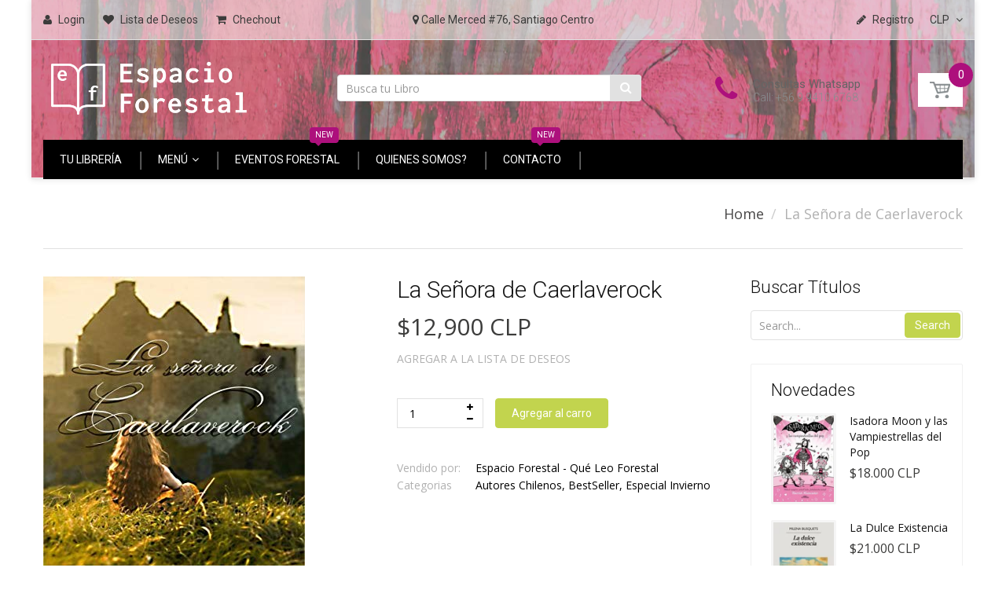

--- FILE ---
content_type: text/html; charset=utf-8
request_url: https://www.espacioforestal.cl/products/la-senora-de-caerlaverock
body_size: 37311
content:
<!doctype html>
<!--[if IE 8]><html lang="en" class="ie8 js"> <![endif]-->
<!--[if (gt IE 9)|!(IE)]><!--><html lang="en" class="js"> <!--<![endif]-->
<head>
  
  <link rel="shortcut icon" href="//www.espacioforestal.cl/cdn/shop/t/21/assets/favicon.png?v=169445100174574655091527567968" type="image/png" />
  
  <meta charset="UTF-8">
  <meta http-equiv="Content-Type" content="text/html; charset=utf-8">
  <meta name="viewport" content="width=device-width, initial-scale=1, minimum-scale=1, maximum-scale=1" />
  <link rel="canonical" href="https://www.espacioforestal.cl/products/la-senora-de-caerlaverock" />

  <!-- Title and description ================================================== -->
  <title>
    La Señora de Caerlaverock &ndash; Espacio Forestal -  Qué Leo Forestal
  </title>

  
  <meta name="description" content="Descripción Formato: Libro FísicoTitulo: La Señora de CaerlaverockEditorial: DFAutor: Macarena Moya Solís Leah, es una joven inglesa, que ha vivido toda su vida con su tíos en el pequeño condado de Lincolnshire. Criada bajo el yugo de una familia cariñosa, pero muy conservadora, Leah es una recatada, pudorosa, tranquil">
  

  


  <meta property="og:type" content="product" />
  <meta property="og:title" content="La Señora de Caerlaverock" />
  
  <meta property="og:image" content="http://www.espacioforestal.cl/cdn/shop/products/lasenoradecaerlaverock_grande.jpg?v=1668786464" />
  <meta property="og:image:secure_url" content="https://www.espacioforestal.cl/cdn/shop/products/lasenoradecaerlaverock_grande.jpg?v=1668786464" />
  
  <meta property="og:price:amount" content="12,900" />
  <meta property="og:price:currency" content="CLP" />



<meta property="og:description" content="Descripción Formato: Libro FísicoTitulo: La Señora de CaerlaverockEditorial: DFAutor: Macarena Moya Solís Leah, es una joven inglesa, que ha vivido toda su vida con su tíos en el pequeño condado de Lincolnshire. Criada bajo el yugo de una familia cariñosa, pero muy conservadora, Leah es una recatada, pudorosa, tranquil" />

<meta property="og:url" content="https://www.espacioforestal.cl/products/la-senora-de-caerlaverock" />
<meta property="og:site_name" content="Espacio Forestal -  Qué Leo Forestal" />
  

<link href="//www.espacioforestal.cl/cdn/shop/t/21/assets/jquery-ui.css?v=64611646430117989321526682898" rel="stylesheet" type="text/css" media="all" />

<link href="//www.espacioforestal.cl/cdn/shop/t/21/assets/bootstrap.3x.css?v=108945821467277196061526682890" rel="stylesheet" type="text/css" media="all" />
<link href="//www.espacioforestal.cl/cdn/shop/t/21/assets/jquery.owl.carousel.css?v=77657715448469033441526682918" rel="stylesheet" type="text/css" media="all" />

<link href="//www.espacioforestal.cl/cdn/shop/t/21/assets/jquery.plugin.css?v=6914628505146272431696127737" rel="stylesheet" type="text/css" media="all" />

<link href="//www.espacioforestal.cl/cdn/shop/t/21/assets/bc.toggle.scss.css?v=36095678110200911281696127737" rel="stylesheet" type="text/css" media="all" />
<link href="//www.espacioforestal.cl/cdn/shop/t/21/assets/bc.global.scss.css?v=161661109987869325781768081558" rel="stylesheet" type="text/css" media="all" />
<link href="//www.espacioforestal.cl/cdn/shop/t/21/assets/bc.style.scss.css?v=163514444586987593091696127737" rel="stylesheet" type="text/css" media="all" />
<link href="//www.espacioforestal.cl/cdn/shop/t/21/assets/bc.responsive.scss.css?v=150258317286138200181696127737" rel="stylesheet" type="text/css" media="all" />

  <link href="//fonts.googleapis.com/css?family=Roboto:100,100i,300,300i,400,400i,500,500i,700,700i,900,900i" rel='stylesheet' type='text/css'>
<link href="//fonts.googleapis.com/css?family=Open+Sans:300italic,400italic,600italic,700italic,800italic,400,300,600,700,800" rel='stylesheet' type='text/css'>
<link rel="stylesheet" href="//maxcdn.bootstrapcdn.com/font-awesome/4.5.0/css/font-awesome.min.css">
  

<script src="//www.espacioforestal.cl/cdn/shop/t/21/assets/jquery-1.9.1.min.js?v=95800296054546268251526682898" ></script>

<script src="//code.jquery.com/ui/1.9.1/jquery-ui.js"></script>

<script src="//www.espacioforestal.cl/cdn/shop/t/21/assets/bootstrap.3x.min.js?v=133551432925901452781526682890" defer></script>

<script src="//www.espacioforestal.cl/cdn/shop/t/21/assets/jquery.easing.1.3.js?v=183302368868080250061526682899" defer></script>

<script src="//www.espacioforestal.cl/cdn/shop/t/21/assets/modernizr.js?v=48376380639843794271526682904"  async></script>



<script src="//www.espacioforestal.cl/cdn/shop/t/21/assets/cookies.js?v=152021851494072641811526682892"></script>
<script src="//www.espacioforestal.cl/cdn/shop/t/21/assets/jquery.fancybox.min.js?v=145951643271796414991526682900"></script>
<script src="//www.espacioforestal.cl/cdn/shop/t/21/assets/jquery.jgrowl.min.js?v=87227353252943713011526682900" defer></script>
<script src="//www.espacioforestal.cl/cdn/shop/t/21/assets/jquery.elevatezoom.min.js?v=123601637255686690921526682899" defer></script>
<script src="//www.espacioforestal.cl/cdn/shop/t/21/assets/jquery.owl.carousel.min.js?v=33650824321397007901526682901" defer></script>
<script src="//www.espacioforestal.cl/cdn/shop/t/21/assets/jquery.plugin.js?v=10681318543028800801526682901" defer></script>
<script src="//www.espacioforestal.cl/cdn/shop/t/21/assets/jquery.countdown.js?v=12090125995840752651526682899" defer></script>

<script src="//www.espacioforestal.cl/cdn/shop/t/21/assets/cart.js?v=169366680354182025121526682891" defer></script>
<script src="//www.espacioforestal.cl/cdn/shop/t/21/assets/rivets-cart.min.js?v=49544620901609536631526682907" defer></script>

<script src="//www.espacioforestal.cl/cdn/shop/t/21/assets/bc.ajax-search.js?v=87119048951310792981526682918" defer></script>



<script src="//www.espacioforestal.cl/cdn/shop/t/21/assets/option_selection.js?v=15895070327792254761526682905" defer></script>


<script src="//www.espacioforestal.cl/cdn/shop/t/21/assets/jquery.fakecrop.js?v=165182472294359744011526682899" defer></script>


<script src="//www.espacioforestal.cl/cdn/shop/t/21/assets/bc.global.js?v=54297826580087953861526685043" defer></script>
<script src="//www.espacioforestal.cl/cdn/shop/t/21/assets/bc.slider.js?v=38278415799974754911593473299"></script>
<script src="//www.espacioforestal.cl/cdn/shop/t/21/assets/bc.script.js?v=119592027249175449181526688325"></script>



  <script>window.performance && window.performance.mark && window.performance.mark('shopify.content_for_header.start');</script><meta id="shopify-digital-wallet" name="shopify-digital-wallet" content="/1400799276/digital_wallets/dialog">
<link rel="alternate" type="application/json+oembed" href="https://www.espacioforestal.cl/products/la-senora-de-caerlaverock.oembed">
<script async="async" src="/checkouts/internal/preloads.js?locale=es-CL"></script>
<script id="shopify-features" type="application/json">{"accessToken":"4afc6dc4d825329642e2e3e9c0473297","betas":["rich-media-storefront-analytics"],"domain":"www.espacioforestal.cl","predictiveSearch":true,"shopId":1400799276,"locale":"es"}</script>
<script>var Shopify = Shopify || {};
Shopify.shop = "que-leo-forestal.myshopify.com";
Shopify.locale = "es";
Shopify.currency = {"active":"CLP","rate":"1.0"};
Shopify.country = "CL";
Shopify.theme = {"name":"handy-2-0","id":23043833900,"schema_name":null,"schema_version":null,"theme_store_id":null,"role":"main"};
Shopify.theme.handle = "null";
Shopify.theme.style = {"id":null,"handle":null};
Shopify.cdnHost = "www.espacioforestal.cl/cdn";
Shopify.routes = Shopify.routes || {};
Shopify.routes.root = "/";</script>
<script type="module">!function(o){(o.Shopify=o.Shopify||{}).modules=!0}(window);</script>
<script>!function(o){function n(){var o=[];function n(){o.push(Array.prototype.slice.apply(arguments))}return n.q=o,n}var t=o.Shopify=o.Shopify||{};t.loadFeatures=n(),t.autoloadFeatures=n()}(window);</script>
<script id="shop-js-analytics" type="application/json">{"pageType":"product"}</script>
<script defer="defer" async type="module" src="//www.espacioforestal.cl/cdn/shopifycloud/shop-js/modules/v2/client.init-shop-cart-sync_-aut3ZVe.es.esm.js"></script>
<script defer="defer" async type="module" src="//www.espacioforestal.cl/cdn/shopifycloud/shop-js/modules/v2/chunk.common_jR-HGkUL.esm.js"></script>
<script type="module">
  await import("//www.espacioforestal.cl/cdn/shopifycloud/shop-js/modules/v2/client.init-shop-cart-sync_-aut3ZVe.es.esm.js");
await import("//www.espacioforestal.cl/cdn/shopifycloud/shop-js/modules/v2/chunk.common_jR-HGkUL.esm.js");

  window.Shopify.SignInWithShop?.initShopCartSync?.({"fedCMEnabled":true,"windoidEnabled":true});

</script>
<script>(function() {
  var isLoaded = false;
  function asyncLoad() {
    if (isLoaded) return;
    isLoaded = true;
    var urls = ["https:\/\/chimpstatic.com\/mcjs-connected\/js\/users\/2e2507947c11805cbcba3a1fb\/f302b0ce8318c305d4e368e9d.js?shop=que-leo-forestal.myshopify.com","https:\/\/cdn.zigpoll.com\/zigpoll-shopify-embed.js?accountId=5d921d850cf3420e30d4ee77\u0026shop=que-leo-forestal.myshopify.com","https:\/\/contactform.hulkapps.com\/skeletopapp.js?shop=que-leo-forestal.myshopify.com","https:\/\/cdn.nfcube.com\/instafeed-2dd0230975c34f88f713da1be33a36a2.js?shop=que-leo-forestal.myshopify.com"];
    for (var i = 0; i < urls.length; i++) {
      var s = document.createElement('script');
      s.type = 'text/javascript';
      s.async = true;
      s.src = urls[i];
      var x = document.getElementsByTagName('script')[0];
      x.parentNode.insertBefore(s, x);
    }
  };
  if(window.attachEvent) {
    window.attachEvent('onload', asyncLoad);
  } else {
    window.addEventListener('load', asyncLoad, false);
  }
})();</script>
<script id="__st">var __st={"a":1400799276,"offset":-10800,"reqid":"67d8bea4-c1b0-4861-9927-82bbb2681030-1768972845","pageurl":"www.espacioforestal.cl\/products\/la-senora-de-caerlaverock","u":"4233c2d54de4","p":"product","rtyp":"product","rid":8053807939816};</script>
<script>window.ShopifyPaypalV4VisibilityTracking = true;</script>
<script id="captcha-bootstrap">!function(){'use strict';const t='contact',e='account',n='new_comment',o=[[t,t],['blogs',n],['comments',n],[t,'customer']],c=[[e,'customer_login'],[e,'guest_login'],[e,'recover_customer_password'],[e,'create_customer']],r=t=>t.map((([t,e])=>`form[action*='/${t}']:not([data-nocaptcha='true']) input[name='form_type'][value='${e}']`)).join(','),a=t=>()=>t?[...document.querySelectorAll(t)].map((t=>t.form)):[];function s(){const t=[...o],e=r(t);return a(e)}const i='password',u='form_key',d=['recaptcha-v3-token','g-recaptcha-response','h-captcha-response',i],f=()=>{try{return window.sessionStorage}catch{return}},m='__shopify_v',_=t=>t.elements[u];function p(t,e,n=!1){try{const o=window.sessionStorage,c=JSON.parse(o.getItem(e)),{data:r}=function(t){const{data:e,action:n}=t;return t[m]||n?{data:e,action:n}:{data:t,action:n}}(c);for(const[e,n]of Object.entries(r))t.elements[e]&&(t.elements[e].value=n);n&&o.removeItem(e)}catch(o){console.error('form repopulation failed',{error:o})}}const l='form_type',E='cptcha';function T(t){t.dataset[E]=!0}const w=window,h=w.document,L='Shopify',v='ce_forms',y='captcha';let A=!1;((t,e)=>{const n=(g='f06e6c50-85a8-45c8-87d0-21a2b65856fe',I='https://cdn.shopify.com/shopifycloud/storefront-forms-hcaptcha/ce_storefront_forms_captcha_hcaptcha.v1.5.2.iife.js',D={infoText:'Protegido por hCaptcha',privacyText:'Privacidad',termsText:'Términos'},(t,e,n)=>{const o=w[L][v],c=o.bindForm;if(c)return c(t,g,e,D).then(n);var r;o.q.push([[t,g,e,D],n]),r=I,A||(h.body.append(Object.assign(h.createElement('script'),{id:'captcha-provider',async:!0,src:r})),A=!0)});var g,I,D;w[L]=w[L]||{},w[L][v]=w[L][v]||{},w[L][v].q=[],w[L][y]=w[L][y]||{},w[L][y].protect=function(t,e){n(t,void 0,e),T(t)},Object.freeze(w[L][y]),function(t,e,n,w,h,L){const[v,y,A,g]=function(t,e,n){const i=e?o:[],u=t?c:[],d=[...i,...u],f=r(d),m=r(i),_=r(d.filter((([t,e])=>n.includes(e))));return[a(f),a(m),a(_),s()]}(w,h,L),I=t=>{const e=t.target;return e instanceof HTMLFormElement?e:e&&e.form},D=t=>v().includes(t);t.addEventListener('submit',(t=>{const e=I(t);if(!e)return;const n=D(e)&&!e.dataset.hcaptchaBound&&!e.dataset.recaptchaBound,o=_(e),c=g().includes(e)&&(!o||!o.value);(n||c)&&t.preventDefault(),c&&!n&&(function(t){try{if(!f())return;!function(t){const e=f();if(!e)return;const n=_(t);if(!n)return;const o=n.value;o&&e.removeItem(o)}(t);const e=Array.from(Array(32),(()=>Math.random().toString(36)[2])).join('');!function(t,e){_(t)||t.append(Object.assign(document.createElement('input'),{type:'hidden',name:u})),t.elements[u].value=e}(t,e),function(t,e){const n=f();if(!n)return;const o=[...t.querySelectorAll(`input[type='${i}']`)].map((({name:t})=>t)),c=[...d,...o],r={};for(const[a,s]of new FormData(t).entries())c.includes(a)||(r[a]=s);n.setItem(e,JSON.stringify({[m]:1,action:t.action,data:r}))}(t,e)}catch(e){console.error('failed to persist form',e)}}(e),e.submit())}));const S=(t,e)=>{t&&!t.dataset[E]&&(n(t,e.some((e=>e===t))),T(t))};for(const o of['focusin','change'])t.addEventListener(o,(t=>{const e=I(t);D(e)&&S(e,y())}));const B=e.get('form_key'),M=e.get(l),P=B&&M;t.addEventListener('DOMContentLoaded',(()=>{const t=y();if(P)for(const e of t)e.elements[l].value===M&&p(e,B);[...new Set([...A(),...v().filter((t=>'true'===t.dataset.shopifyCaptcha))])].forEach((e=>S(e,t)))}))}(h,new URLSearchParams(w.location.search),n,t,e,['guest_login'])})(!0,!0)}();</script>
<script integrity="sha256-4kQ18oKyAcykRKYeNunJcIwy7WH5gtpwJnB7kiuLZ1E=" data-source-attribution="shopify.loadfeatures" defer="defer" src="//www.espacioforestal.cl/cdn/shopifycloud/storefront/assets/storefront/load_feature-a0a9edcb.js" crossorigin="anonymous"></script>
<script data-source-attribution="shopify.dynamic_checkout.dynamic.init">var Shopify=Shopify||{};Shopify.PaymentButton=Shopify.PaymentButton||{isStorefrontPortableWallets:!0,init:function(){window.Shopify.PaymentButton.init=function(){};var t=document.createElement("script");t.src="https://www.espacioforestal.cl/cdn/shopifycloud/portable-wallets/latest/portable-wallets.es.js",t.type="module",document.head.appendChild(t)}};
</script>
<script data-source-attribution="shopify.dynamic_checkout.buyer_consent">
  function portableWalletsHideBuyerConsent(e){var t=document.getElementById("shopify-buyer-consent"),n=document.getElementById("shopify-subscription-policy-button");t&&n&&(t.classList.add("hidden"),t.setAttribute("aria-hidden","true"),n.removeEventListener("click",e))}function portableWalletsShowBuyerConsent(e){var t=document.getElementById("shopify-buyer-consent"),n=document.getElementById("shopify-subscription-policy-button");t&&n&&(t.classList.remove("hidden"),t.removeAttribute("aria-hidden"),n.addEventListener("click",e))}window.Shopify?.PaymentButton&&(window.Shopify.PaymentButton.hideBuyerConsent=portableWalletsHideBuyerConsent,window.Shopify.PaymentButton.showBuyerConsent=portableWalletsShowBuyerConsent);
</script>
<script data-source-attribution="shopify.dynamic_checkout.cart.bootstrap">document.addEventListener("DOMContentLoaded",(function(){function t(){return document.querySelector("shopify-accelerated-checkout-cart, shopify-accelerated-checkout")}if(t())Shopify.PaymentButton.init();else{new MutationObserver((function(e,n){t()&&(Shopify.PaymentButton.init(),n.disconnect())})).observe(document.body,{childList:!0,subtree:!0})}}));
</script>

<script>window.performance && window.performance.mark && window.performance.mark('shopify.content_for_header.end');</script>
<meta name="google-site-verification=ygRD2RqL8sc8yqK3RfA5lqvqO0ayzlDSS_00VDBZxp8" />
<link href="https://monorail-edge.shopifysvc.com" rel="dns-prefetch">
<script>(function(){if ("sendBeacon" in navigator && "performance" in window) {try {var session_token_from_headers = performance.getEntriesByType('navigation')[0].serverTiming.find(x => x.name == '_s').description;} catch {var session_token_from_headers = undefined;}var session_cookie_matches = document.cookie.match(/_shopify_s=([^;]*)/);var session_token_from_cookie = session_cookie_matches && session_cookie_matches.length === 2 ? session_cookie_matches[1] : "";var session_token = session_token_from_headers || session_token_from_cookie || "";function handle_abandonment_event(e) {var entries = performance.getEntries().filter(function(entry) {return /monorail-edge.shopifysvc.com/.test(entry.name);});if (!window.abandonment_tracked && entries.length === 0) {window.abandonment_tracked = true;var currentMs = Date.now();var navigation_start = performance.timing.navigationStart;var payload = {shop_id: 1400799276,url: window.location.href,navigation_start,duration: currentMs - navigation_start,session_token,page_type: "product"};window.navigator.sendBeacon("https://monorail-edge.shopifysvc.com/v1/produce", JSON.stringify({schema_id: "online_store_buyer_site_abandonment/1.1",payload: payload,metadata: {event_created_at_ms: currentMs,event_sent_at_ms: currentMs}}));}}window.addEventListener('pagehide', handle_abandonment_event);}}());</script>
<script id="web-pixels-manager-setup">(function e(e,d,r,n,o){if(void 0===o&&(o={}),!Boolean(null===(a=null===(i=window.Shopify)||void 0===i?void 0:i.analytics)||void 0===a?void 0:a.replayQueue)){var i,a;window.Shopify=window.Shopify||{};var t=window.Shopify;t.analytics=t.analytics||{};var s=t.analytics;s.replayQueue=[],s.publish=function(e,d,r){return s.replayQueue.push([e,d,r]),!0};try{self.performance.mark("wpm:start")}catch(e){}var l=function(){var e={modern:/Edge?\/(1{2}[4-9]|1[2-9]\d|[2-9]\d{2}|\d{4,})\.\d+(\.\d+|)|Firefox\/(1{2}[4-9]|1[2-9]\d|[2-9]\d{2}|\d{4,})\.\d+(\.\d+|)|Chrom(ium|e)\/(9{2}|\d{3,})\.\d+(\.\d+|)|(Maci|X1{2}).+ Version\/(15\.\d+|(1[6-9]|[2-9]\d|\d{3,})\.\d+)([,.]\d+|)( \(\w+\)|)( Mobile\/\w+|) Safari\/|Chrome.+OPR\/(9{2}|\d{3,})\.\d+\.\d+|(CPU[ +]OS|iPhone[ +]OS|CPU[ +]iPhone|CPU IPhone OS|CPU iPad OS)[ +]+(15[._]\d+|(1[6-9]|[2-9]\d|\d{3,})[._]\d+)([._]\d+|)|Android:?[ /-](13[3-9]|1[4-9]\d|[2-9]\d{2}|\d{4,})(\.\d+|)(\.\d+|)|Android.+Firefox\/(13[5-9]|1[4-9]\d|[2-9]\d{2}|\d{4,})\.\d+(\.\d+|)|Android.+Chrom(ium|e)\/(13[3-9]|1[4-9]\d|[2-9]\d{2}|\d{4,})\.\d+(\.\d+|)|SamsungBrowser\/([2-9]\d|\d{3,})\.\d+/,legacy:/Edge?\/(1[6-9]|[2-9]\d|\d{3,})\.\d+(\.\d+|)|Firefox\/(5[4-9]|[6-9]\d|\d{3,})\.\d+(\.\d+|)|Chrom(ium|e)\/(5[1-9]|[6-9]\d|\d{3,})\.\d+(\.\d+|)([\d.]+$|.*Safari\/(?![\d.]+ Edge\/[\d.]+$))|(Maci|X1{2}).+ Version\/(10\.\d+|(1[1-9]|[2-9]\d|\d{3,})\.\d+)([,.]\d+|)( \(\w+\)|)( Mobile\/\w+|) Safari\/|Chrome.+OPR\/(3[89]|[4-9]\d|\d{3,})\.\d+\.\d+|(CPU[ +]OS|iPhone[ +]OS|CPU[ +]iPhone|CPU IPhone OS|CPU iPad OS)[ +]+(10[._]\d+|(1[1-9]|[2-9]\d|\d{3,})[._]\d+)([._]\d+|)|Android:?[ /-](13[3-9]|1[4-9]\d|[2-9]\d{2}|\d{4,})(\.\d+|)(\.\d+|)|Mobile Safari.+OPR\/([89]\d|\d{3,})\.\d+\.\d+|Android.+Firefox\/(13[5-9]|1[4-9]\d|[2-9]\d{2}|\d{4,})\.\d+(\.\d+|)|Android.+Chrom(ium|e)\/(13[3-9]|1[4-9]\d|[2-9]\d{2}|\d{4,})\.\d+(\.\d+|)|Android.+(UC? ?Browser|UCWEB|U3)[ /]?(15\.([5-9]|\d{2,})|(1[6-9]|[2-9]\d|\d{3,})\.\d+)\.\d+|SamsungBrowser\/(5\.\d+|([6-9]|\d{2,})\.\d+)|Android.+MQ{2}Browser\/(14(\.(9|\d{2,})|)|(1[5-9]|[2-9]\d|\d{3,})(\.\d+|))(\.\d+|)|K[Aa][Ii]OS\/(3\.\d+|([4-9]|\d{2,})\.\d+)(\.\d+|)/},d=e.modern,r=e.legacy,n=navigator.userAgent;return n.match(d)?"modern":n.match(r)?"legacy":"unknown"}(),u="modern"===l?"modern":"legacy",c=(null!=n?n:{modern:"",legacy:""})[u],f=function(e){return[e.baseUrl,"/wpm","/b",e.hashVersion,"modern"===e.buildTarget?"m":"l",".js"].join("")}({baseUrl:d,hashVersion:r,buildTarget:u}),m=function(e){var d=e.version,r=e.bundleTarget,n=e.surface,o=e.pageUrl,i=e.monorailEndpoint;return{emit:function(e){var a=e.status,t=e.errorMsg,s=(new Date).getTime(),l=JSON.stringify({metadata:{event_sent_at_ms:s},events:[{schema_id:"web_pixels_manager_load/3.1",payload:{version:d,bundle_target:r,page_url:o,status:a,surface:n,error_msg:t},metadata:{event_created_at_ms:s}}]});if(!i)return console&&console.warn&&console.warn("[Web Pixels Manager] No Monorail endpoint provided, skipping logging."),!1;try{return self.navigator.sendBeacon.bind(self.navigator)(i,l)}catch(e){}var u=new XMLHttpRequest;try{return u.open("POST",i,!0),u.setRequestHeader("Content-Type","text/plain"),u.send(l),!0}catch(e){return console&&console.warn&&console.warn("[Web Pixels Manager] Got an unhandled error while logging to Monorail."),!1}}}}({version:r,bundleTarget:l,surface:e.surface,pageUrl:self.location.href,monorailEndpoint:e.monorailEndpoint});try{o.browserTarget=l,function(e){var d=e.src,r=e.async,n=void 0===r||r,o=e.onload,i=e.onerror,a=e.sri,t=e.scriptDataAttributes,s=void 0===t?{}:t,l=document.createElement("script"),u=document.querySelector("head"),c=document.querySelector("body");if(l.async=n,l.src=d,a&&(l.integrity=a,l.crossOrigin="anonymous"),s)for(var f in s)if(Object.prototype.hasOwnProperty.call(s,f))try{l.dataset[f]=s[f]}catch(e){}if(o&&l.addEventListener("load",o),i&&l.addEventListener("error",i),u)u.appendChild(l);else{if(!c)throw new Error("Did not find a head or body element to append the script");c.appendChild(l)}}({src:f,async:!0,onload:function(){if(!function(){var e,d;return Boolean(null===(d=null===(e=window.Shopify)||void 0===e?void 0:e.analytics)||void 0===d?void 0:d.initialized)}()){var d=window.webPixelsManager.init(e)||void 0;if(d){var r=window.Shopify.analytics;r.replayQueue.forEach((function(e){var r=e[0],n=e[1],o=e[2];d.publishCustomEvent(r,n,o)})),r.replayQueue=[],r.publish=d.publishCustomEvent,r.visitor=d.visitor,r.initialized=!0}}},onerror:function(){return m.emit({status:"failed",errorMsg:"".concat(f," has failed to load")})},sri:function(e){var d=/^sha384-[A-Za-z0-9+/=]+$/;return"string"==typeof e&&d.test(e)}(c)?c:"",scriptDataAttributes:o}),m.emit({status:"loading"})}catch(e){m.emit({status:"failed",errorMsg:(null==e?void 0:e.message)||"Unknown error"})}}})({shopId: 1400799276,storefrontBaseUrl: "https://www.espacioforestal.cl",extensionsBaseUrl: "https://extensions.shopifycdn.com/cdn/shopifycloud/web-pixels-manager",monorailEndpoint: "https://monorail-edge.shopifysvc.com/unstable/produce_batch",surface: "storefront-renderer",enabledBetaFlags: ["2dca8a86"],webPixelsConfigList: [{"id":"53674216","eventPayloadVersion":"v1","runtimeContext":"LAX","scriptVersion":"1","type":"CUSTOM","privacyPurposes":["MARKETING"],"name":"Meta pixel (migrated)"},{"id":"shopify-app-pixel","configuration":"{}","eventPayloadVersion":"v1","runtimeContext":"STRICT","scriptVersion":"0450","apiClientId":"shopify-pixel","type":"APP","privacyPurposes":["ANALYTICS","MARKETING"]},{"id":"shopify-custom-pixel","eventPayloadVersion":"v1","runtimeContext":"LAX","scriptVersion":"0450","apiClientId":"shopify-pixel","type":"CUSTOM","privacyPurposes":["ANALYTICS","MARKETING"]}],isMerchantRequest: false,initData: {"shop":{"name":"Espacio Forestal -  Qué Leo Forestal","paymentSettings":{"currencyCode":"CLP"},"myshopifyDomain":"que-leo-forestal.myshopify.com","countryCode":"CL","storefrontUrl":"https:\/\/www.espacioforestal.cl"},"customer":null,"cart":null,"checkout":null,"productVariants":[{"price":{"amount":12900.0,"currencyCode":"CLP"},"product":{"title":"La Señora de Caerlaverock","vendor":"Espacio Forestal - Qué Leo Forestal","id":"8053807939816","untranslatedTitle":"La Señora de Caerlaverock","url":"\/products\/la-senora-de-caerlaverock","type":""},"id":"44087868653800","image":{"src":"\/\/www.espacioforestal.cl\/cdn\/shop\/products\/lasenoradecaerlaverock.jpg?v=1668786464"},"sku":"","title":"Default Title","untranslatedTitle":"Default Title"}],"purchasingCompany":null},},"https://www.espacioforestal.cl/cdn","fcfee988w5aeb613cpc8e4bc33m6693e112",{"modern":"","legacy":""},{"shopId":"1400799276","storefrontBaseUrl":"https:\/\/www.espacioforestal.cl","extensionBaseUrl":"https:\/\/extensions.shopifycdn.com\/cdn\/shopifycloud\/web-pixels-manager","surface":"storefront-renderer","enabledBetaFlags":"[\"2dca8a86\"]","isMerchantRequest":"false","hashVersion":"fcfee988w5aeb613cpc8e4bc33m6693e112","publish":"custom","events":"[[\"page_viewed\",{}],[\"product_viewed\",{\"productVariant\":{\"price\":{\"amount\":12900.0,\"currencyCode\":\"CLP\"},\"product\":{\"title\":\"La Señora de Caerlaverock\",\"vendor\":\"Espacio Forestal - Qué Leo Forestal\",\"id\":\"8053807939816\",\"untranslatedTitle\":\"La Señora de Caerlaverock\",\"url\":\"\/products\/la-senora-de-caerlaverock\",\"type\":\"\"},\"id\":\"44087868653800\",\"image\":{\"src\":\"\/\/www.espacioforestal.cl\/cdn\/shop\/products\/lasenoradecaerlaverock.jpg?v=1668786464\"},\"sku\":\"\",\"title\":\"Default Title\",\"untranslatedTitle\":\"Default Title\"}}]]"});</script><script>
  window.ShopifyAnalytics = window.ShopifyAnalytics || {};
  window.ShopifyAnalytics.meta = window.ShopifyAnalytics.meta || {};
  window.ShopifyAnalytics.meta.currency = 'CLP';
  var meta = {"product":{"id":8053807939816,"gid":"gid:\/\/shopify\/Product\/8053807939816","vendor":"Espacio Forestal - Qué Leo Forestal","type":"","handle":"la-senora-de-caerlaverock","variants":[{"id":44087868653800,"price":1290000,"name":"La Señora de Caerlaverock","public_title":null,"sku":""}],"remote":false},"page":{"pageType":"product","resourceType":"product","resourceId":8053807939816,"requestId":"67d8bea4-c1b0-4861-9927-82bbb2681030-1768972845"}};
  for (var attr in meta) {
    window.ShopifyAnalytics.meta[attr] = meta[attr];
  }
</script>
<script class="analytics">
  (function () {
    var customDocumentWrite = function(content) {
      var jquery = null;

      if (window.jQuery) {
        jquery = window.jQuery;
      } else if (window.Checkout && window.Checkout.$) {
        jquery = window.Checkout.$;
      }

      if (jquery) {
        jquery('body').append(content);
      }
    };

    var hasLoggedConversion = function(token) {
      if (token) {
        return document.cookie.indexOf('loggedConversion=' + token) !== -1;
      }
      return false;
    }

    var setCookieIfConversion = function(token) {
      if (token) {
        var twoMonthsFromNow = new Date(Date.now());
        twoMonthsFromNow.setMonth(twoMonthsFromNow.getMonth() + 2);

        document.cookie = 'loggedConversion=' + token + '; expires=' + twoMonthsFromNow;
      }
    }

    var trekkie = window.ShopifyAnalytics.lib = window.trekkie = window.trekkie || [];
    if (trekkie.integrations) {
      return;
    }
    trekkie.methods = [
      'identify',
      'page',
      'ready',
      'track',
      'trackForm',
      'trackLink'
    ];
    trekkie.factory = function(method) {
      return function() {
        var args = Array.prototype.slice.call(arguments);
        args.unshift(method);
        trekkie.push(args);
        return trekkie;
      };
    };
    for (var i = 0; i < trekkie.methods.length; i++) {
      var key = trekkie.methods[i];
      trekkie[key] = trekkie.factory(key);
    }
    trekkie.load = function(config) {
      trekkie.config = config || {};
      trekkie.config.initialDocumentCookie = document.cookie;
      var first = document.getElementsByTagName('script')[0];
      var script = document.createElement('script');
      script.type = 'text/javascript';
      script.onerror = function(e) {
        var scriptFallback = document.createElement('script');
        scriptFallback.type = 'text/javascript';
        scriptFallback.onerror = function(error) {
                var Monorail = {
      produce: function produce(monorailDomain, schemaId, payload) {
        var currentMs = new Date().getTime();
        var event = {
          schema_id: schemaId,
          payload: payload,
          metadata: {
            event_created_at_ms: currentMs,
            event_sent_at_ms: currentMs
          }
        };
        return Monorail.sendRequest("https://" + monorailDomain + "/v1/produce", JSON.stringify(event));
      },
      sendRequest: function sendRequest(endpointUrl, payload) {
        // Try the sendBeacon API
        if (window && window.navigator && typeof window.navigator.sendBeacon === 'function' && typeof window.Blob === 'function' && !Monorail.isIos12()) {
          var blobData = new window.Blob([payload], {
            type: 'text/plain'
          });

          if (window.navigator.sendBeacon(endpointUrl, blobData)) {
            return true;
          } // sendBeacon was not successful

        } // XHR beacon

        var xhr = new XMLHttpRequest();

        try {
          xhr.open('POST', endpointUrl);
          xhr.setRequestHeader('Content-Type', 'text/plain');
          xhr.send(payload);
        } catch (e) {
          console.log(e);
        }

        return false;
      },
      isIos12: function isIos12() {
        return window.navigator.userAgent.lastIndexOf('iPhone; CPU iPhone OS 12_') !== -1 || window.navigator.userAgent.lastIndexOf('iPad; CPU OS 12_') !== -1;
      }
    };
    Monorail.produce('monorail-edge.shopifysvc.com',
      'trekkie_storefront_load_errors/1.1',
      {shop_id: 1400799276,
      theme_id: 23043833900,
      app_name: "storefront",
      context_url: window.location.href,
      source_url: "//www.espacioforestal.cl/cdn/s/trekkie.storefront.cd680fe47e6c39ca5d5df5f0a32d569bc48c0f27.min.js"});

        };
        scriptFallback.async = true;
        scriptFallback.src = '//www.espacioforestal.cl/cdn/s/trekkie.storefront.cd680fe47e6c39ca5d5df5f0a32d569bc48c0f27.min.js';
        first.parentNode.insertBefore(scriptFallback, first);
      };
      script.async = true;
      script.src = '//www.espacioforestal.cl/cdn/s/trekkie.storefront.cd680fe47e6c39ca5d5df5f0a32d569bc48c0f27.min.js';
      first.parentNode.insertBefore(script, first);
    };
    trekkie.load(
      {"Trekkie":{"appName":"storefront","development":false,"defaultAttributes":{"shopId":1400799276,"isMerchantRequest":null,"themeId":23043833900,"themeCityHash":"10519707419775397056","contentLanguage":"es","currency":"CLP","eventMetadataId":"b340af57-b6c9-49ab-9c5e-7bbe679d1d80"},"isServerSideCookieWritingEnabled":true,"monorailRegion":"shop_domain","enabledBetaFlags":["65f19447"]},"Session Attribution":{},"S2S":{"facebookCapiEnabled":false,"source":"trekkie-storefront-renderer","apiClientId":580111}}
    );

    var loaded = false;
    trekkie.ready(function() {
      if (loaded) return;
      loaded = true;

      window.ShopifyAnalytics.lib = window.trekkie;

      var originalDocumentWrite = document.write;
      document.write = customDocumentWrite;
      try { window.ShopifyAnalytics.merchantGoogleAnalytics.call(this); } catch(error) {};
      document.write = originalDocumentWrite;

      window.ShopifyAnalytics.lib.page(null,{"pageType":"product","resourceType":"product","resourceId":8053807939816,"requestId":"67d8bea4-c1b0-4861-9927-82bbb2681030-1768972845","shopifyEmitted":true});

      var match = window.location.pathname.match(/checkouts\/(.+)\/(thank_you|post_purchase)/)
      var token = match? match[1]: undefined;
      if (!hasLoggedConversion(token)) {
        setCookieIfConversion(token);
        window.ShopifyAnalytics.lib.track("Viewed Product",{"currency":"CLP","variantId":44087868653800,"productId":8053807939816,"productGid":"gid:\/\/shopify\/Product\/8053807939816","name":"La Señora de Caerlaverock","price":"12900","sku":"","brand":"Espacio Forestal - Qué Leo Forestal","variant":null,"category":"","nonInteraction":true,"remote":false},undefined,undefined,{"shopifyEmitted":true});
      window.ShopifyAnalytics.lib.track("monorail:\/\/trekkie_storefront_viewed_product\/1.1",{"currency":"CLP","variantId":44087868653800,"productId":8053807939816,"productGid":"gid:\/\/shopify\/Product\/8053807939816","name":"La Señora de Caerlaverock","price":"12900","sku":"","brand":"Espacio Forestal - Qué Leo Forestal","variant":null,"category":"","nonInteraction":true,"remote":false,"referer":"https:\/\/www.espacioforestal.cl\/products\/la-senora-de-caerlaverock"});
      }
    });


        var eventsListenerScript = document.createElement('script');
        eventsListenerScript.async = true;
        eventsListenerScript.src = "//www.espacioforestal.cl/cdn/shopifycloud/storefront/assets/shop_events_listener-3da45d37.js";
        document.getElementsByTagName('head')[0].appendChild(eventsListenerScript);

})();</script>
<script
  defer
  src="https://www.espacioforestal.cl/cdn/shopifycloud/perf-kit/shopify-perf-kit-3.0.4.min.js"
  data-application="storefront-renderer"
  data-shop-id="1400799276"
  data-render-region="gcp-us-central1"
  data-page-type="product"
  data-theme-instance-id="23043833900"
  data-theme-name=""
  data-theme-version=""
  data-monorail-region="shop_domain"
  data-resource-timing-sampling-rate="10"
  data-shs="true"
  data-shs-beacon="true"
  data-shs-export-with-fetch="true"
  data-shs-logs-sample-rate="1"
  data-shs-beacon-endpoint="https://www.espacioforestal.cl/api/collect"
></script>
</head>

<body class="templateProduct">
  
  <div class="boxes-wrapper">
    
    <!-- Begin Menu Mobile-->
<div class="mobile-version visible-xs visible-sm">
  <div class="menu-mobile navbar">
    <div class="nav-collapse is-mobile-nav">
      <ul class="main-nav">
        <li class="li-on-mobile">
          <span>Nuestras Colecciones</span>
        </li>
        
        

  <li class="">
    <a href="/">
      <span>Tu Librería</span>
    </a>
  </li>



        
        


  
	

    
	  
      

      
        

        
        
        

	
		<li class="dropdown mega-menu">
          <a href="#" class="dropdown-link">
            <span>Menú</span>
          </a>
          
          
          <span class="expand">
            <i class="fa fa-angle-down hidden-xs hidden-sm"></i>
            <i class="fa fa-plus visible-xs visible-sm"></i>
          </span>
          
          
          















<div class="dropdown-menu dropdown-menu-1 column-4" style="min-height: 100px; background: #ffffff;">
    <div class="row">

      

        

        

          
          
          
          

          <div class="mega-col mega-col-1 col-sm-3">

            
              

              <div class="dropdown mega-sub-link">
                <a href="">
                  <span>Categorías</span>
                </a>
                
                <span class="expand">
                  <i class="fa fa-angle-down hidden-xs hidden-sm"></i>
                  <i class="fa fa-plus visible-xs visible-sm"></i>
                </span>
                
                <ul class="dropdown-menu dropdown-menu-sub">
                  
                  <li><a href="/collections/novedades-en-libros">Novedades</a></li>
                  
                  <li><a href="/collections/mas-vendidos">Más Vendidos</a></li>
                  
                  <li><a href="/collections/pre-ventas">Pre-ventas</a></li>
                  
                  <li><a href="/collections/autores-chilenos">Autores Chilenos</a></li>
                  
                  <li><a href="/collections/autores-internacionales">Autores Internacionales</a></li>
                  
                  <li><a href="/collections/ilustraciones-comic">Ilustraciones & Comic</a></li>
                  
                  <li><a href="/collections">Todas las Colecciones</a></li>
                  
                </ul>
              </div>

            

          </div>

        

      

        

        

      

        

        

          
          
          
          

          <div class="mega-col mega-col-3 col-sm-3">

            
              
              

              <div class="dropdown mega-sub-link banners">
                <a href="">
                  <span>Charlando en el Forestal</span>
                </a>
                
                <span class="expand">
                  <i class="fa fa-angle-down hidden-xs hidden-sm"></i>
                  <i class="fa fa-plus visible-xs visible-sm"></i>
                </span>
                
                <ul class="dropdown-menu dropdown-menu-sub">
                  <li>
                    <a href="https://www.youtube.com/@QueLeoForestal">
                      <img src = "//www.espacioforestal.cl/cdn/shop/t/21/assets/mega_menu_1_image_col_3.jpg?v=123176765010313375981709766955" alt="" />
                    </a>
                  </li>
                </ul>
              </div>

            

          </div>

        

      

        

        

          
          
          
          

          <div class="mega-col mega-col-4 col-sm-3">

            
              
              

              <div class="dropdown mega-sub-link banners">
                <a href="">
                  <span>Novedades</span>
                </a>
                
                <span class="expand">
                  <i class="fa fa-angle-down hidden-xs hidden-sm"></i>
                  <i class="fa fa-plus visible-xs visible-sm"></i>
                </span>
                
                <ul class="dropdown-menu dropdown-menu-sub">
                  <li>
                    <a href="/collections/novedades-en-libros">
                      <img src = "//www.espacioforestal.cl/cdn/shop/t/21/assets/mega_menu_1_image_col_4.jpg?v=148149664472909855651709767413" alt="" />
                    </a>
                  </li>
                </ul>
              </div>

            

          </div>

        

      

    </div>
</div>
        </li>

	
    

  


        
        

  <li class=" new">
    <a href="/pages/charlando-en-el-forestal">
      <span>Eventos Forestal</span>
    </a>
  </li>



        
        

  <li class="">
    <a href="/pages/quienes-somos">
      <span>Quienes Somos?</span>
    </a>
  </li>



        
        

  <li class=" new">
    <a href="/pages/contac-us">
      <span>Contacto</span>
    </a>
  </li>



        
      </ul>   
    </div>
  </div>
</div>
<!-- End Menu Mobile-->
    
    
    
    <div id="page-body">
      
      <!-- Begin Header -->
      
      <header class="header-content boxes" data-stick="true">
        <div class="header-container">

  <div class="top-bar hidden-xs">
    <div class="container">
      <div class="row">

        <div class="top-bar-left col-md-4 col-sm-4 col-xs-12">
          <ul class="top-bar-list">
            

    
    <li class="customer-account">
      
        <a href="/account/login" title="Login">
          <i class="fa fa-user"></i>
          <span>Login</span>
        </a>
      
    </li>
  

  
    <li class="wishlist-target"> 
      <a href="javascript:;" class="num-items-in-wishlist show-wishlist" title="Lista de Deseos">
        <span class="wishlist-icon"><i class="fa fa-heart"></i><span class="number hide">0</span></span>
        <span>Lista de Deseos</span>
      </a>
    </li>
  




  <li class="customer-checkout">
    <a href="/checkout">
      <i class="fa fa-shopping-cart"></i>
      <span>Chechout</span>
    </a>
  </li>



          </ul>
        </div>

        
          <div class="top-bar-info col-md-4 col-sm-4 col-xs-12">
            <i class="fa fa-map-marker"></i>&nbsp;Calle Merced #76, Santiago Centro
          </div>
        

        <div class="top-bar-right col-md-4 col-sm-4 col-xs-12">
          <ul class="list-inline">
            
  <li class="currency dropdown-parent uppercase currency-block">
  <a class="currency_wrapper dropdown-toggle" href="javascript:;" data-toggle="dropdown">
    <span class="currency_code">CLP</span>
    <i class="fa fa-angle-down"></i>
  </a>
  
  <ul class="currencies dropdown-menu">
    
    
    <li class="currency-CLP active">
      <a href="javascript:;"><i class="flag-clp"></i><span>CLP</span></a>
      <input type="hidden" value="CLP" />
    </li>
    
    
    
  </ul>

  <select class="currencies_src hide" name="currencies">
    
    
    <option value="CLP" selected="selected">CLP</option>
    
    
    
  </select>
</li>





    
    
    <li class="customer-login">
      <a href="/account/register" title="Registro">
        <i class="fa fa-pencil"></i>
        <span>Registro</span>
      </a>
    </li>
    
  


          </ul>
        </div>

      </div>
    </div>
  </div>

  <div class="header-main">

    <div class="container">
      
      <div class="visible-xs">
        <div class="logo-mobile">
          <a href="/" title="Espacio Forestal -  Qué Leo Forestal" class="logo-site">
            
              <img class="logo" src="//www.espacioforestal.cl/cdn/shop/t/21/assets/logo.png?v=79078992848803433961527459670" alt="Espacio Forestal -  Qué Leo Forestal" />
            
          </a>
        </div>

        <div class="header-mobile">
          <div class="navbar navbar-responsive-menu">
            <div class="btn-navbar responsive-menu" data-toggle="offcanvas">
              <span class="bar"></span>
              <span class="bar"></span>
              <span class="bar"></span>
            </div>
          </div>

          <div class="header-mobile-icon customer-account">
            <a href="/account" title="Mi cuenta"></a>
          </div>

           
            <div class="header-mobile-icon wishlist-target">
              <a href="javascript:;" class="num-items-in-wishlist show-wishlist" title="Lista de Deseos">
                <span class="wishlist-icon"><i class="fa fa-heart"></i><span class="number hide">0</span></span>
                <span>Lista de Deseos</span>
              </a>
            </div>
          

          
            <div class="currency dropdown-parent uppercase currency-block">
  <a class="currency_wrapper dropdown-toggle" href="javascript:;" data-toggle="dropdown">
    <span class="currency_code">CLP</span>
    <i class="fa fa-angle-down"></i>
  </a>
  
  <ul class="currencies dropdown-menu">
    
    
    <li class="currency-CLP active">
      <a href="javascript:;"><i class="flag-clp"></i><span>CLP</span></a>
      <input type="hidden" value="CLP" />
    </li>
    
    
    
  </ul>

  <select class="currencies_src hide" name="currencies">
    
    
    <option value="CLP" selected="selected">CLP</option>
    
    
    
  </select>
</div>
          
        </div>
      </div>

      <div class="row">
        <div class="table-row">
          
          <div class="header-logo col-md-3 col-sm-12 hidden-xs">
            <a href="/" title="Espacio Forestal -  Qué Leo Forestal" class="logo-site">
              
                <img class="logo" src="//www.espacioforestal.cl/cdn/shop/t/21/assets/logo.png?v=79078992848803433961527459670" alt="Espacio Forestal -  Qué Leo Forestal" />
              
            </a>
          </div>

          <div class="header-other col-lg-9 col-md-9 col-sm-12">

            
              <div class="searchbox">
                <form id="search" class="navbar-form search" action="/search" method="get">
                  <input type="hidden" name="type" value="product" />
                  <input id="bc-product-search" type="text" name="q" class="form-control"  placeholder="Busca tu Libro" autocomplete="off" />
                  <button type="submit" class="search-icon"></button>
                </form>

                	
                  <div id="result-ajax-search" class="hidden-xs">
                    <ul class="search-results"></ul>
                  </div>
                
              </div>
            

            
              <div class="header-text-widget hidden-xs">
                <div class="widget-description">
                  <i class="fa fa-phone"></i>
                  
                    <span class="text-1">Consultas Whatsapp</span>
                  
                  
                    <span class="text-2">Call: +56 9 9410 6768</span>
                  
                </div>
              </div>
            

            
              <div class="top-cart-holder hover-dropdown">
                <div class="cart-target">		

                  
                    <a href="javascript:void(0)" class="basket dropdown-toggle dropdown-link" title="cart" data-toggle="dropdown">
                      <span class="number"><span class="n-item">0</span><span class="item"> item(s)</span></span>
                    </a>

                    <div class="cart-dd dropdown-menu">
                      <div id="cart-info">
                        <div id="cart-content" class="cart-content">
                          <div class="loading"></div>
                        </div>
                      </div>
                    </div>

                  

                </div>
              </div>
            

          </div>
          
        </div>
      </div>
      
    </div>

    
      <div class="horizontal-menu-wrapper">
        <div class="container">   
          <div class="horizontal-menu dropdown-fix">
            <div class="sidemenu-holder">

              <div class="navigation">
                <nav class="navbar">
                  <div class="collapse navbar-collapse">
                    <ul class="main-nav">
                      
                        

  <li class="">
    <a href="/">
      <span>Tu Librería</span>
    </a>
  </li>



                      
                        


  
	

    
	  
      

      
        

        
        
        

	
		<li class="dropdown mega-menu">
          <a href="#" class="dropdown-link">
            <span>Menú</span>
          </a>
          
          
          <span class="expand">
            <i class="fa fa-angle-down hidden-xs hidden-sm"></i>
            <i class="fa fa-plus visible-xs visible-sm"></i>
          </span>
          
          
          















<div class="dropdown-menu dropdown-menu-1 column-4" style="min-height: 100px; background: #ffffff;">
    <div class="row">

      

        

        

          
          
          
          

          <div class="mega-col mega-col-1 col-sm-3">

            
              

              <div class="dropdown mega-sub-link">
                <a href="">
                  <span>Categorías</span>
                </a>
                
                <span class="expand">
                  <i class="fa fa-angle-down hidden-xs hidden-sm"></i>
                  <i class="fa fa-plus visible-xs visible-sm"></i>
                </span>
                
                <ul class="dropdown-menu dropdown-menu-sub">
                  
                  <li><a href="/collections/novedades-en-libros">Novedades</a></li>
                  
                  <li><a href="/collections/mas-vendidos">Más Vendidos</a></li>
                  
                  <li><a href="/collections/pre-ventas">Pre-ventas</a></li>
                  
                  <li><a href="/collections/autores-chilenos">Autores Chilenos</a></li>
                  
                  <li><a href="/collections/autores-internacionales">Autores Internacionales</a></li>
                  
                  <li><a href="/collections/ilustraciones-comic">Ilustraciones & Comic</a></li>
                  
                  <li><a href="/collections">Todas las Colecciones</a></li>
                  
                </ul>
              </div>

            

          </div>

        

      

        

        

      

        

        

          
          
          
          

          <div class="mega-col mega-col-3 col-sm-3">

            
              
              

              <div class="dropdown mega-sub-link banners">
                <a href="">
                  <span>Charlando en el Forestal</span>
                </a>
                
                <span class="expand">
                  <i class="fa fa-angle-down hidden-xs hidden-sm"></i>
                  <i class="fa fa-plus visible-xs visible-sm"></i>
                </span>
                
                <ul class="dropdown-menu dropdown-menu-sub">
                  <li>
                    <a href="https://www.youtube.com/@QueLeoForestal">
                      <img src = "//www.espacioforestal.cl/cdn/shop/t/21/assets/mega_menu_1_image_col_3.jpg?v=123176765010313375981709766955" alt="" />
                    </a>
                  </li>
                </ul>
              </div>

            

          </div>

        

      

        

        

          
          
          
          

          <div class="mega-col mega-col-4 col-sm-3">

            
              
              

              <div class="dropdown mega-sub-link banners">
                <a href="">
                  <span>Novedades</span>
                </a>
                
                <span class="expand">
                  <i class="fa fa-angle-down hidden-xs hidden-sm"></i>
                  <i class="fa fa-plus visible-xs visible-sm"></i>
                </span>
                
                <ul class="dropdown-menu dropdown-menu-sub">
                  <li>
                    <a href="/collections/novedades-en-libros">
                      <img src = "//www.espacioforestal.cl/cdn/shop/t/21/assets/mega_menu_1_image_col_4.jpg?v=148149664472909855651709767413" alt="" />
                    </a>
                  </li>
                </ul>
              </div>

            

          </div>

        

      

    </div>
</div>
        </li>

	
    

  


                      
                        

  <li class=" new">
    <a href="/pages/charlando-en-el-forestal">
      <span>Eventos Forestal</span>
    </a>
  </li>



                      
                        

  <li class="">
    <a href="/pages/quienes-somos">
      <span>Quienes Somos?</span>
    </a>
  </li>



                      
                        

  <li class=" new">
    <a href="/pages/contac-us">
      <span>Contacto</span>
    </a>
  </li>



                      
                    </ul>
                  </div>
                </nav>
              </div>

            </div>
          </div>
        </div>
      </div>
    

  </div>

</div>
      </header>
      
      <!-- End Header -->
      
      <div id="body-content">
        <div class="container">

          <!-- Begin Breadcrumb-->

          
          <div id="breadcrumb" class="breadcrumb-holder">
  
    <div class="col-md-6 col-sm-6 col-xs-12">
        
    </div>
  
    <div class="col-md-6 col-sm-6 col-xs-12">
        <ul class="breadcrumb">

            <li itemscope itemtype="http://data-vocabulary.org/Breadcrumb">
                <a itemprop="url" href="/">
                    <span itemprop="title" class="hide">Espacio Forestal -  Qué Leo Forestal</span>Home
                </a>
            </li>

            

                
                    
                

                <li itemscope itemtype="http://data-vocabulary.org/Breadcrumb" class="hide">
                    <a href="/products/la-senora-de-caerlaverock" itemprop="url">
                        <span itemprop="title">La Señora de Caerlaverock</span>
                    </a>
                </li>
                <li class="active">La Señora de Caerlaverock</li>

            

        </ul>
    </div>
  
</div>
          

          <!-- End Breadcrumb-->


          

            <!-- Begin Left Column -->

            

            <!-- End Left Column-->


            <!-- Begin Main Content -->

            <div id="main-content" >

              <div class="main-content">
                
                <div itemscope itemtype="http://schema.org/Product">
  <meta itemprop="url" content="https://www.espacioforestal.cl/products/la-senora-de-caerlaverock" />
  <meta itemprop="image" content="//www.espacioforestal.cl/cdn/shop/products/lasenoradecaerlaverock_grande.jpg?v=1668786464">
  <span itemprop="name" class="hide">La Señora de Caerlaverock</span>

  <div class="row">
    
    
    
    <!-- Begin #col-main -->

    <div class="col-xs-12 col-sm-8 col-md-9">
      <div id="col-main" class="page-product product-single">

        <div class="product">
          <div class="row">

            <!-- Begin #product-image -->

            <div id="product-image" class="col-sm-12 col-md-6 product-image">
              <div class="product-image-inner row">
                 

                  
                  <a href="//www.espacioforestal.cl/cdn/shop/products/lasenoradecaerlaverock_1024x1024.jpg?v=1668786464" class="featured-image elevatezoom">
                    <img id="product-featured-image" class="magniflier zoom-image" src="//www.espacioforestal.cl/cdn/shop/products/lasenoradecaerlaverock_1024x1024.jpg?v=1668786464" data-zoom-image="//www.espacioforestal.cl/cdn/shop/products/lasenoradecaerlaverock_1024x1024.jpg?v=1668786464" alt="La Señora de Caerlaverock" />
                  </a>

                  <div class="more-view-image">
                    <ul id="gallery-image" class="gallery-image-thumb">
                      
                      <li>
                        <a class="thumb-img active" data-image="//www.espacioforestal.cl/cdn/shop/products/lasenoradecaerlaverock_1024x1024.jpg?v=1668786464" data-zoom-image="//www.espacioforestal.cl/cdn/shop/products/lasenoradecaerlaverock_1024x1024.jpg?v=1668786464">
                          <img src="//www.espacioforestal.cl/cdn/shop/products/lasenoradecaerlaverock_compact.jpg?v=1668786464" alt="La Señora de Caerlaverock">
                        </a>
                      </li>
                      
                    </ul>
                  </div>

                

              </div>
            </div>

            <!-- End #product-image /- -->


            <!-- Begin #product-info -->

            <div id="product-info" class="col-sm-12 col-md-6 product-info">

              <div itemprop="offers" itemscope itemtype="http://schema.org/Offer">

                <h1 itemprop="name" content="La Señora de Caerlaverock" class="page-heading">La Señora de Caerlaverock</h1>
                <meta itemprop="priceCurrency" content="CLP" />

                
                  <div class="rating-links">
                    <div class="shopify-product-reviews-badge" data-id="8053807939816"></div>
                  </div>
                

                <div id="purchase-8053807939816" class="product-price">
                  <div class="detail-price" itemprop="price">
                    <span class=money>$12.900 CLP</span>
                  </div>
                </div>

                
                <link itemprop="availability" href="http://schema.org/InStock" />
                

                <div class="detail-deal"></div>

                	
                <a class="btn add-to-wishlist add-product-wishlist" data-handle-product="la-senora-de-caerlaverock" href="javascript:void(0);" title="Agregar a la lista de deseos">Agregar a la lista de deseos</a>
                

                

                  
                  

                  <div class="group-cw">
                    <form action="/cart/add" method="post" class="product-action variants" enctype="multipart/form-data">
                      <div id="product-action-8053807939816"  class="options">

                        <div class="variants-wrapper clearfix"> 
                          <select id="product-select-8053807939816" name="id" style="display:none;">
                            

                              
                                <option  selected="selected"  value="44087868653800">Default Title</option>

                              

                            
                          </select>
                        </div>

                        
                          
                        

                        
                          
                        

                        <div class="qty-add-cart">
                          <div class="quantity-product">
                            <div class="quantity">
                              <input type="number" id="quantity" class="item-quantity" name="quantity" value="1" />
                              <span class="qty-wrapper">
                                <span class="qty-inner">

                                  <span class="qty-up" title="Increase" data-src="#quantity">
                                    <i class="fa fa-plus"></i>
                                  </span>

                                  <span class="qty-down" title="Decrease" data-src="#quantity">
                                    <i class="fa fa-minus"></i>
                                  </span>

                                </span>
                              </span>
                            </div>
                          </div>

                          <div class="action-button">
                            <button id="add-to-cart" class="add-to-cart btn btn-default" type="button">Agregar al carro</button>
                          </div>
                        </div>

                      </div>
                    </form>
                  </div>

                

                <div class="product-availability-wrapper">
                  <ul class="list-unstyled">

                    
                    <li>
                      <span>Vendido por:</span>
                      <a href="/collections/vendors?q=Espacio%20Forestal%20-%20Qu%C3%A9%20Leo%20Forestal" title="Espacio Forestal - Qué Leo Forestal">Espacio Forestal - Qué Leo Forestal</a>
                    </li>
                    

                    
                    <li class="product-sku" style="display:none;">
                      <span>Producto SKU:</span>
                      <span id="sku"></span>
                    </li>
                    

                    
                    <li>
                      <span>Categorias</span>
                      
                      <a href="/collections/autores-chilenos">Autores Chilenos</a>,
                      
                      <a href="/collections/bestseller">BestSeller</a>,
                      
                      <a href="/collections/especial-invierno">Especial Invierno</a>
                      
                    </li>
                    

                    
                    
                  </ul>
                </div>
<div class="addthis_toolbox addthis_default_style"  >
<a class="addthis_button_facebook_like" fb:like:layout="button_count"></a>
<a class="addthis_button_tweet"></a>
<a class="addthis_counter addthis_pill_style"></a>
</div>
<script type='text/javascript'>
var addthis_product = 'sfy-2.0.2';
var addthis_plugin_info = {"info_status":"enabled","cms_name":"Shopify","cms_version":null,"plugin_name":"AddThis Sharing Tool","plugin_version":"2.0.2","plugin_mode":"AddThis"};
var addthis_config     = {/*AddThisShopify_config_begins*/pubid:'xa-525fbbd6215b4f1a', button_style:'style2', services_compact:'', ui_delay:0, ui_click:false, ui_language:'', data_track_clickback:true, data_ga_tracker:'', custom_services:'', custom_services_size:true/*AddThisShopify_config_ends*/};
</script>
<script type='text/javascript' src='//s7.addthis.com/js/300/addthis_widget.js#pubid=xa-525fbbd6215b4f1a'></script>
                

                <!-- endif product.avaiable /- -->

              </div>

            </div>

            <!-- End #product-info /- -->

          </div>
        </div>

        <!-- End .product /- -->

        


<div class="product-simple-tab">
  <div role="tabpanel">

    <ul class="nav nav-tabs" role="tablist">
      

        
          

          
            
          
            
              
              
              <li role="presentation" class="active"><a href="#tabs-2" aria-controls="tabs-2" role="tab" data-toggle="tab">Descripción</a></li>
            
          

        

      

      
        <li role="presentation" id="tab_review_tabbed"><a href="#tab_review" aria-controls="tab_review" role="tab" data-toggle="tab">Comentarios</a></li>
      
    </ul>

    <div class="tab-content">
      

        
          

          
            
            
            
            
        
            
            
            
            
              <div role="tabpanel" class="tab-pane active" id="tabs-2">
                
<p data-mce-fragment="1"><span data-mce-fragment="1">Formato: Libro Físico</span><br data-mce-fragment="1"><span data-mce-fragment="1">Titulo: La Señora de Caerlaverock</span><br data-mce-fragment="1"><span data-mce-fragment="1">Editorial: DF</span><br data-mce-fragment="1"><span data-mce-fragment="1">Autor: Macarena Moya Solís</span></p>
<p data-mce-fragment="1"><span data-mce-fragment="1">Leah, es una joven inglesa, que ha vivido toda su vida con su tíos en el pequeño condado de Lincolnshire. Criada bajo el yugo de una familia cariñosa, pero muy conservadora, Leah es una recatada, pudorosa, tranquila y bella joven. Evan Grant, es un Laird, para nada caballeroso, ni menos educado, amigo de sus amigos y cercano a todas las mujerzuelas. Pero el desea algo, y que con su estilo de vida no podrá conseguir, entrar en negocios con los ingleses que visitan sus tierras. ¿Cómo conseguirlo? La mejor opción es el matrimonio, uno arreglado y con fecha de término, que solo le provea los contactos y los arreglos que necesita. Pero al conocer a esta delicada y bella joven, sus planes ya no serán los mismos.<br>¿Podrán dos personas de mundos completamente opuestos, encontrar el verdadero amor? ¿Podrá una joven inglesa, ser parte de la vida de un guerrero escocés?<br>descubre los cambios que una mujer hace por sobrevivir en tierras extrañas, y de todo lo que es capaz de hacer por amor. Te invito a conocer al más fiero guerrero jamás domado.</span></p>
              </div>
          
        
      
        
      
      

      
        <div role="tabpanel" class="tab-pane" id="tab_review">
          <div id="shopify-product-reviews" data-id="8053807939816"></div>
        </div>
      
    </div>

  </div>
</div>

        
        
  <div id="same_vendor_item" class="home-carousel">
	
      

      
      <h4>Más productos&nbsp;Espacio Forestal - Qué Leo Forestal</h4>
      

      

       
      

      
      

      
      

        

         


      
      

      	

      

      

      

      <div class="same-vendor-items"></div>

      <script>
      //<![CDATA[
        jQuery(document).ready(function($) {

                var _callback_uri = "https://www.espacioforestal.cl/search?type=product&q= vendor:Espacio Forestal - Qué Leo Forestal NOT handle:la-senora-de-caerlaverock";
                if (location.protocol !== 'https:') {
                   _callback_uri = _callback_uri.replace("https:", "http:");
                }

                jQuery.ajax({
                  type: 'GET',     
                  url: _callback_uri,
                  success: function ( json_reponse ) {
                    var _result_wrapper = jQuery(json_reponse).find(".page-search .cata-product")
                    ,_is_found      = _result_wrapper.length > 0 ? true : false;;

                    if( _is_found ){
                      jQuery(".same-vendor-items").html( _result_wrapper.html() );
                      if( !jQuery(".same-vendor-items").hasClass("owl-loaded") ){

                        
                        currenciesCallbackSpecial('.same-vendor-items span.money');
                        

                        jQuery('.same-vendor-items').owlCarousel({
                          nav			: true
                          ,dots 		: false
                          ,items		: 3
                          ,margin		: 30
                          ,autoplay	:	3000
          ,loop			:true
                          ,responsive : {
                            0:{
                              items: 1
                            }
                            ,480:{
                              items: 2
                            }
                            ,992:{
                              items: 3
                            }
                          }
                          ,navText	: ['<span class="button-prev"></span>', '<span class="button-next"></span>']
                        });
                      }
                    }  
                  }
                });       

        });
      //]]>
      </script> 

      

  </div>



  <div id="related_item" class="home-carousel">

    

    

      
      <h4>Productos Relacionados</h4>
      

      <div class="related-items">
        
        
        
        
          
            
              <div class="product-wrapper">

  <div class="product-head">

    <div class="product-image">

      
      

      <div class="featured-img">
        <a href="/collections/autores-chilenos/products/la-endemoniada-de-santiago"> 

          <img class="featured-image front" src="//www.espacioforestal.cl/cdn/shop/files/laendemoniadadesantiago_large.png?v=1768947586" alt="La Endemoniada de Santiago" />
          
          
          
          

        </a>
      </div>

      <div class="product-button">
         
          <div class="product-wishlist">
            <a class="btn btn-default add-to-wishlist add-product-wishlist" data-handle-product="la-endemoniada-de-santiago" href="javascript:void(0);" title="Agregar a la lista de deseos"><i class="fa fa-heart"></i></a>
          </div>
        

        
          <div data-handle="la-endemoniada-de-santiago" data-target="#quick-shop-popup" class="quick_shop quick-shop-button hidden-sm hidden-xs" data-toggle="modal" title="Vista Rápida">
            <span class="quick-view-icon"></span>
            <span class="json hide">{"id":9311774048488,"title":"La Endemoniada de Santiago","handle":"la-endemoniada-de-santiago","description":"\u003ch5\u003eDescripción\u003c\/h5\u003e\n\u003cp\u003e\u003cspan\u003eFormato: Libro Físico\u003c\/span\u003e\u003cbr\u003e\u003cspan\u003eTitulo: La Endemoniada de Santiago\u003c\/span\u003e\u003cbr\u003e\u003cspan\u003eEditorial: Alfaguara\u003c\/span\u003e\u003cbr\u003e\u003cspan\u003eAutor: José Raimundo Zisternas\u003c\/span\u003e\u003c\/p\u003e\n\u003cp align=\"CENTER\"\u003e\u003cb\u003eLa crónica real del exorcismo que sacudió Santiago en 1857 y abrió un duelo entre fe y ciencia, \u003c\/b\u003e\u003cb\u003erescatada con pulso narrativo y rigor histórico.\u003c\/b\u003e\u003c\/p\u003e\n\u003cp\u003eInvierno de 1857: una joven llamada Carmen Marín convulsiona a la ciudad. El presbítero José Raimundo Zisternas registra, día a día, lo que ve y oye en el Hospicio: accesos, rezos, pruebas médicas, exorcismos y una multitud que exige respuestas. Su “Relación” al arzobispo cataliza un debate feroz con los facultativos de la época, quienes intentan explicar el caso como histeria o magnetismo, mientras el Evangelio de San Juan aparece —en el relato— como único “remedio”.\u003c\/p\u003e\n\u003cp\u003eEsta edición recupera ese documento íntegro, enmarcado por un prólogo de Patricio Jara y acompañado por recortes de prensa e informes médicos que convierten el episodio en una pieza mayor de no ficción histórica. Más que el expediente de un exorcismo, el libro retrata una ciudad partida entre lo sagrado y lo moderno y muestra cómo el caso empujó a la medicina local hacia una mirada clínica que anticipa discusiones que, décadas después, instalarían Freud y Breuer. Un testimonio que se lee con el suspenso de un true crime y la densidad de una polémica intelectual.\u003c\/p\u003e","published_at":"2026-01-20T19:20:13-03:00","created_at":"2026-01-20T19:20:12-03:00","vendor":"Espacio Forestal - Qué Leo Forestal","type":"","tags":[],"price":1600000,"price_min":1600000,"price_max":1600000,"available":true,"price_varies":false,"compare_at_price":null,"compare_at_price_min":0,"compare_at_price_max":0,"compare_at_price_varies":false,"variants":[{"id":48006634340584,"title":"Default Title","option1":"Default Title","option2":null,"option3":null,"sku":null,"requires_shipping":true,"taxable":true,"featured_image":null,"available":true,"name":"La Endemoniada de Santiago","public_title":null,"options":["Default Title"],"price":1600000,"weight":0,"compare_at_price":null,"inventory_management":"shopify","barcode":"","requires_selling_plan":false,"selling_plan_allocations":[]}],"images":["\/\/www.espacioforestal.cl\/cdn\/shop\/files\/laendemoniadadesantiago.png?v=1768947586"],"featured_image":"\/\/www.espacioforestal.cl\/cdn\/shop\/files\/laendemoniadadesantiago.png?v=1768947586","options":["Title"],"media":[{"alt":null,"id":39077925945576,"position":1,"preview_image":{"aspect_ratio":0.648,"height":588,"width":381,"src":"\/\/www.espacioforestal.cl\/cdn\/shop\/files\/laendemoniadadesantiago.png?v=1768947586"},"aspect_ratio":0.648,"height":588,"media_type":"image","src":"\/\/www.espacioforestal.cl\/cdn\/shop\/files\/laendemoniadadesantiago.png?v=1768947586","width":381}],"requires_selling_plan":false,"selling_plan_groups":[],"content":"\u003ch5\u003eDescripción\u003c\/h5\u003e\n\u003cp\u003e\u003cspan\u003eFormato: Libro Físico\u003c\/span\u003e\u003cbr\u003e\u003cspan\u003eTitulo: La Endemoniada de Santiago\u003c\/span\u003e\u003cbr\u003e\u003cspan\u003eEditorial: Alfaguara\u003c\/span\u003e\u003cbr\u003e\u003cspan\u003eAutor: José Raimundo Zisternas\u003c\/span\u003e\u003c\/p\u003e\n\u003cp align=\"CENTER\"\u003e\u003cb\u003eLa crónica real del exorcismo que sacudió Santiago en 1857 y abrió un duelo entre fe y ciencia, \u003c\/b\u003e\u003cb\u003erescatada con pulso narrativo y rigor histórico.\u003c\/b\u003e\u003c\/p\u003e\n\u003cp\u003eInvierno de 1857: una joven llamada Carmen Marín convulsiona a la ciudad. El presbítero José Raimundo Zisternas registra, día a día, lo que ve y oye en el Hospicio: accesos, rezos, pruebas médicas, exorcismos y una multitud que exige respuestas. Su “Relación” al arzobispo cataliza un debate feroz con los facultativos de la época, quienes intentan explicar el caso como histeria o magnetismo, mientras el Evangelio de San Juan aparece —en el relato— como único “remedio”.\u003c\/p\u003e\n\u003cp\u003eEsta edición recupera ese documento íntegro, enmarcado por un prólogo de Patricio Jara y acompañado por recortes de prensa e informes médicos que convierten el episodio en una pieza mayor de no ficción histórica. Más que el expediente de un exorcismo, el libro retrata una ciudad partida entre lo sagrado y lo moderno y muestra cómo el caso empujó a la medicina local hacia una mirada clínica que anticipa discusiones que, décadas después, instalarían Freud y Breuer. Un testimonio que se lee con el suspenso de un true crime y la densidad de una polémica intelectual.\u003c\/p\u003e"}</span>
          </div>
        
      </div>

    </div>

    

    
      
    

  </div>

  <div class="product-content">
    <div class="pc-inner">

      
      <h3 class="noti-title" style="display: none;">Te pueden gustar</h3>
      
      
      <h5 class="product-name">
        <a href="/collections/autores-chilenos/products/la-endemoniada-de-santiago">La Endemoniada de Santiago</a>
      </h5>
      
      <div class="product-description only-list">
        Descripción Formato: Libro FísicoTitulo: La Endemoniada de SantiagoEditorial: AlfaguaraAutor: José Raimundo Zisternas La crónica real...
      </div>

      
        <div class="product-review">
          <span class="shopify-product-reviews-badge" data-id="9311774048488"></span>
        </div>
      

      <div class="product-price">
        

          
            <span class="price">
              
                <span class=money>$16.000 CLP</span>
              
            </span>

            

        
      </div>

      <div class="add-cart-button">       
        
          
            <form action="/cart/add" method="post" enctype="multipart/form-data">
              <a href="/collections/autores-chilenos/products/la-endemoniada-de-santiago" class="btn-default add-to-cart" title="Agregar al carro"><i class="fa fa-shopping-cart"></i></a>
              <select class="hide" name="id">
                
                <option value="48006634340584">Default Title</option>
                
              </select>
            </form>

          

        
      </div>


    </div>
  </div>

</div>


            
          
        
        
        
          
            
              <div class="product-wrapper">

  <div class="product-head">

    <div class="product-image">

      
      

      <div class="featured-img">
        <a href="/collections/autores-chilenos/products/islas-del-universo"> 

          <img class="featured-image front" src="//www.espacioforestal.cl/cdn/shop/files/islasdeluniverso_large.jpg?v=1768946952" alt="Islas del Universo" />
          
          
          
          

        </a>
      </div>

      <div class="product-button">
         
          <div class="product-wishlist">
            <a class="btn btn-default add-to-wishlist add-product-wishlist" data-handle-product="islas-del-universo" href="javascript:void(0);" title="Agregar a la lista de deseos"><i class="fa fa-heart"></i></a>
          </div>
        

        
          <div data-handle="islas-del-universo" data-target="#quick-shop-popup" class="quick_shop quick-shop-button hidden-sm hidden-xs" data-toggle="modal" title="Vista Rápida">
            <span class="quick-view-icon"></span>
            <span class="json hide">{"id":9311772016872,"title":"Islas del Universo","handle":"islas-del-universo","description":"\u003ch5\u003eDescripción\u003c\/h5\u003e\n\u003cp\u003e\u003cspan\u003eFormato: Libro Físico\u003c\/span\u003e\u003cbr\u003e\u003cspan\u003eTitulo: Islas del Universo\u003c\/span\u003e\u003cbr\u003e\u003cspan\u003eEditorial: Debate\u003c\/span\u003e\u003cbr\u003e\u003cspan\u003eAutor: Gaspar Galaz\u003c\/span\u003e\u003c\/p\u003e\n\u003cp\u003e\u003cspan\u003e\u003cb\u003eUna obra puede leerse tanto como introducción a la astronomía extragaláctica como una meditación sobre la ciencia como empresa humana.\u003c\/b\u003e\u003c\/span\u003e\u003c\/p\u003e\n\u003cp\u003eIslas del universo no es un libro de astronomía convencional. Es, más bien, el relato apasionado y lúcido de una aventura científica: la que nos ha permitido descubrir que habitamos un rincón minúsculo de un cosmos colmado de galaxias, estrellas y misterios aún sin resolver. Gaspar Galaz, astrónomo y divulgador, recorre en estas páginas la historia de cómo fuimos comprendiendo el universo extragaláctico, desde los rudimentarios telescopios de Galileo hasta los colosos ópticos del siglo XXI, instalados bajo los cielos privilegiados de Chile.\u003c\/p\u003e\n\u003cp\u003eAl mismo tiempo, este libro es también una meditación sobre el conocimiento, el asombro y la humanidad detrás de la ciencia. A través de un lenguaje claro y narrativo, Galaz no solo explica conceptos complejos con sencillez y rigor, sino que rescata los errores, intuiciones y pasiones de quienes, como él, han dedicado su vida a observar lo inmenso. Un homenaje a las galaxias -verdaderas islas en el universo- y también a los hombres y mujeres que, desde sus propias islas interiores, se han atrevido a explorar los confines del espacio.\u003c\/p\u003e","published_at":"2026-01-20T19:10:04-03:00","created_at":"2026-01-20T19:10:03-03:00","vendor":"Espacio Forestal - Qué Leo Forestal","type":"","tags":[],"price":2200000,"price_min":2200000,"price_max":2200000,"available":true,"price_varies":false,"compare_at_price":null,"compare_at_price_min":0,"compare_at_price_max":0,"compare_at_price_varies":false,"variants":[{"id":48006620152040,"title":"Default Title","option1":"Default Title","option2":null,"option3":null,"sku":null,"requires_shipping":true,"taxable":true,"featured_image":null,"available":true,"name":"Islas del Universo","public_title":null,"options":["Default Title"],"price":2200000,"weight":0,"compare_at_price":null,"inventory_management":"shopify","barcode":"","requires_selling_plan":false,"selling_plan_allocations":[]}],"images":["\/\/www.espacioforestal.cl\/cdn\/shop\/files\/islasdeluniverso.jpg?v=1768946952"],"featured_image":"\/\/www.espacioforestal.cl\/cdn\/shop\/files\/islasdeluniverso.jpg?v=1768946952","options":["Title"],"media":[{"alt":null,"id":39077864833256,"position":1,"preview_image":{"aspect_ratio":0.653,"height":4592,"width":3000,"src":"\/\/www.espacioforestal.cl\/cdn\/shop\/files\/islasdeluniverso.jpg?v=1768946952"},"aspect_ratio":0.653,"height":4592,"media_type":"image","src":"\/\/www.espacioforestal.cl\/cdn\/shop\/files\/islasdeluniverso.jpg?v=1768946952","width":3000}],"requires_selling_plan":false,"selling_plan_groups":[],"content":"\u003ch5\u003eDescripción\u003c\/h5\u003e\n\u003cp\u003e\u003cspan\u003eFormato: Libro Físico\u003c\/span\u003e\u003cbr\u003e\u003cspan\u003eTitulo: Islas del Universo\u003c\/span\u003e\u003cbr\u003e\u003cspan\u003eEditorial: Debate\u003c\/span\u003e\u003cbr\u003e\u003cspan\u003eAutor: Gaspar Galaz\u003c\/span\u003e\u003c\/p\u003e\n\u003cp\u003e\u003cspan\u003e\u003cb\u003eUna obra puede leerse tanto como introducción a la astronomía extragaláctica como una meditación sobre la ciencia como empresa humana.\u003c\/b\u003e\u003c\/span\u003e\u003c\/p\u003e\n\u003cp\u003eIslas del universo no es un libro de astronomía convencional. Es, más bien, el relato apasionado y lúcido de una aventura científica: la que nos ha permitido descubrir que habitamos un rincón minúsculo de un cosmos colmado de galaxias, estrellas y misterios aún sin resolver. Gaspar Galaz, astrónomo y divulgador, recorre en estas páginas la historia de cómo fuimos comprendiendo el universo extragaláctico, desde los rudimentarios telescopios de Galileo hasta los colosos ópticos del siglo XXI, instalados bajo los cielos privilegiados de Chile.\u003c\/p\u003e\n\u003cp\u003eAl mismo tiempo, este libro es también una meditación sobre el conocimiento, el asombro y la humanidad detrás de la ciencia. A través de un lenguaje claro y narrativo, Galaz no solo explica conceptos complejos con sencillez y rigor, sino que rescata los errores, intuiciones y pasiones de quienes, como él, han dedicado su vida a observar lo inmenso. Un homenaje a las galaxias -verdaderas islas en el universo- y también a los hombres y mujeres que, desde sus propias islas interiores, se han atrevido a explorar los confines del espacio.\u003c\/p\u003e"}</span>
          </div>
        
      </div>

    </div>

    

    
      
    

  </div>

  <div class="product-content">
    <div class="pc-inner">

      
      <h3 class="noti-title" style="display: none;">Te pueden gustar</h3>
      
      
      <h5 class="product-name">
        <a href="/collections/autores-chilenos/products/islas-del-universo">Islas del Universo</a>
      </h5>
      
      <div class="product-description only-list">
        Descripción Formato: Libro FísicoTitulo: Islas del UniversoEditorial: DebateAutor: Gaspar Galaz Una obra puede leerse tanto...
      </div>

      
        <div class="product-review">
          <span class="shopify-product-reviews-badge" data-id="9311772016872"></span>
        </div>
      

      <div class="product-price">
        

          
            <span class="price">
              
                <span class=money>$22.000 CLP</span>
              
            </span>

            

        
      </div>

      <div class="add-cart-button">       
        
          
            <form action="/cart/add" method="post" enctype="multipart/form-data">
              <a href="/collections/autores-chilenos/products/islas-del-universo" class="btn-default add-to-cart" title="Agregar al carro"><i class="fa fa-shopping-cart"></i></a>
              <select class="hide" name="id">
                
                <option value="48006620152040">Default Title</option>
                
              </select>
            </form>

          

        
      </div>


    </div>
  </div>

</div>


            
          
        
        
        
          
            
              <div class="product-wrapper">

  <div class="product-head">

    <div class="product-image">

      
      

      <div class="featured-img">
        <a href="/collections/autores-chilenos/products/para-que-sirven-las-estrellas"> 

          <img class="featured-image front" src="//www.espacioforestal.cl/cdn/shop/files/paraquesirvenlasestrellas_large.jpg?v=1768925799" alt="Para Qué Sirven las Estrellas" />
          
          
          
          

        </a>
      </div>

      <div class="product-button">
         
          <div class="product-wishlist">
            <a class="btn btn-default add-to-wishlist add-product-wishlist" data-handle-product="para-que-sirven-las-estrellas" href="javascript:void(0);" title="Agregar a la lista de deseos"><i class="fa fa-heart"></i></a>
          </div>
        

        
          <div data-handle="para-que-sirven-las-estrellas" data-target="#quick-shop-popup" class="quick_shop quick-shop-button hidden-sm hidden-xs" data-toggle="modal" title="Vista Rápida">
            <span class="quick-view-icon"></span>
            <span class="json hide">{"id":9311553257704,"title":"Para Qué Sirven las Estrellas","handle":"para-que-sirven-las-estrellas","description":"\u003ch5\u003eDescripción\u003c\/h5\u003e\n\u003cp\u003e\u003cspan\u003eFormato: Libro Físico\u003c\/span\u003e\u003cbr\u003e\u003cspan\u003eTitulo: ¿ Para Qué Sirven las Estrellas ? Un viaje por la ciencia y la curiosidad humana\u003c\/span\u003e\u003cbr\u003e\u003cspan\u003eEditorial: Tendencias\u003c\/span\u003e\u003cbr\u003e\u003cspan\u003eAutor: Juan Carlos Beamín\u003c\/span\u003e\u003c\/p\u003e\n\u003cp\u003e\u003cspan\u003eMiramos el cielo desde que somos niños. Contamos estrellas, imaginamos figuras y nos preguntamos qué hay más allá. Pero en algún momento de la vida dejamos de hacerlo. ¿Cuándo fue la última vez que levantaste la vista y te permitiste una pregunta sencilla? En este libro, Juan Carlos Beamín nos invita a recuperar esa curiosidad perdida y a descubrir que las estrellas han sido mucho más que un adorno nocturno: guiaron a navegantes que cruza ron océanos, permitieron crear calendarios y cultivar la tierra, marcaron el paso del tiempo, ayudaron a explorar el espacio e incluso sirvieron para enviar un mensaje a posibles civilizaciones extraterrestres.\u003c\/span\u003e\u003c\/p\u003e","published_at":"2026-01-20T13:17:15-03:00","created_at":"2026-01-20T13:17:13-03:00","vendor":"Espacio Forestal - Qué Leo Forestal","type":"","tags":[],"price":1890000,"price_min":1890000,"price_max":1890000,"available":true,"price_varies":false,"compare_at_price":null,"compare_at_price_min":0,"compare_at_price_max":0,"compare_at_price_varies":false,"variants":[{"id":48005098963176,"title":"Default Title","option1":"Default Title","option2":null,"option3":null,"sku":null,"requires_shipping":true,"taxable":true,"featured_image":null,"available":true,"name":"Para Qué Sirven las Estrellas","public_title":null,"options":["Default Title"],"price":1890000,"weight":0,"compare_at_price":null,"inventory_management":"shopify","barcode":"","requires_selling_plan":false,"selling_plan_allocations":[]}],"images":["\/\/www.espacioforestal.cl\/cdn\/shop\/files\/paraquesirvenlasestrellas.jpg?v=1768925799"],"featured_image":"\/\/www.espacioforestal.cl\/cdn\/shop\/files\/paraquesirvenlasestrellas.jpg?v=1768925799","options":["Title"],"media":[{"alt":null,"id":39075644735720,"position":1,"preview_image":{"aspect_ratio":1.0,"height":225,"width":225,"src":"\/\/www.espacioforestal.cl\/cdn\/shop\/files\/paraquesirvenlasestrellas.jpg?v=1768925799"},"aspect_ratio":1.0,"height":225,"media_type":"image","src":"\/\/www.espacioforestal.cl\/cdn\/shop\/files\/paraquesirvenlasestrellas.jpg?v=1768925799","width":225}],"requires_selling_plan":false,"selling_plan_groups":[],"content":"\u003ch5\u003eDescripción\u003c\/h5\u003e\n\u003cp\u003e\u003cspan\u003eFormato: Libro Físico\u003c\/span\u003e\u003cbr\u003e\u003cspan\u003eTitulo: ¿ Para Qué Sirven las Estrellas ? Un viaje por la ciencia y la curiosidad humana\u003c\/span\u003e\u003cbr\u003e\u003cspan\u003eEditorial: Tendencias\u003c\/span\u003e\u003cbr\u003e\u003cspan\u003eAutor: Juan Carlos Beamín\u003c\/span\u003e\u003c\/p\u003e\n\u003cp\u003e\u003cspan\u003eMiramos el cielo desde que somos niños. Contamos estrellas, imaginamos figuras y nos preguntamos qué hay más allá. Pero en algún momento de la vida dejamos de hacerlo. ¿Cuándo fue la última vez que levantaste la vista y te permitiste una pregunta sencilla? En este libro, Juan Carlos Beamín nos invita a recuperar esa curiosidad perdida y a descubrir que las estrellas han sido mucho más que un adorno nocturno: guiaron a navegantes que cruza ron océanos, permitieron crear calendarios y cultivar la tierra, marcaron el paso del tiempo, ayudaron a explorar el espacio e incluso sirvieron para enviar un mensaje a posibles civilizaciones extraterrestres.\u003c\/span\u003e\u003c\/p\u003e"}</span>
          </div>
        
      </div>

    </div>

    

    
      
    

  </div>

  <div class="product-content">
    <div class="pc-inner">

      
      <h3 class="noti-title" style="display: none;">Te pueden gustar</h3>
      
      
      <h5 class="product-name">
        <a href="/collections/autores-chilenos/products/para-que-sirven-las-estrellas">Para Qué Sirven las Estrellas</a>
      </h5>
      
      <div class="product-description only-list">
        Descripción Formato: Libro FísicoTitulo: ¿ Para Qué Sirven las Estrellas ? Un viaje por la...
      </div>

      
        <div class="product-review">
          <span class="shopify-product-reviews-badge" data-id="9311553257704"></span>
        </div>
      

      <div class="product-price">
        

          
            <span class="price">
              
                <span class=money>$18.900 CLP</span>
              
            </span>

            

        
      </div>

      <div class="add-cart-button">       
        
          
            <form action="/cart/add" method="post" enctype="multipart/form-data">
              <a href="/collections/autores-chilenos/products/para-que-sirven-las-estrellas" class="btn-default add-to-cart" title="Agregar al carro"><i class="fa fa-shopping-cart"></i></a>
              <select class="hide" name="id">
                
                <option value="48005098963176">Default Title</option>
                
              </select>
            </form>

          

        
      </div>


    </div>
  </div>

</div>


            
          
        
        
        
          
            
              <div class="product-wrapper">

  <div class="product-head">

    <div class="product-image">

      
      

      <div class="featured-img">
        <a href="/collections/autores-chilenos/products/actas-urbe"> 

          <img class="featured-image front" src="//www.espacioforestal.cl/cdn/shop/files/actasurbe_large.jpg?v=1768682249" alt="Actas Urbe" />
          
          
          
          

        </a>
      </div>

      <div class="product-button">
         
          <div class="product-wishlist">
            <a class="btn btn-default add-to-wishlist add-product-wishlist" data-handle-product="actas-urbe" href="javascript:void(0);" title="Agregar a la lista de deseos"><i class="fa fa-heart"></i></a>
          </div>
        

        
          <div data-handle="actas-urbe" data-target="#quick-shop-popup" class="quick_shop quick-shop-button hidden-sm hidden-xs" data-toggle="modal" title="Vista Rápida">
            <span class="quick-view-icon"></span>
            <span class="json hide">{"id":9308164129000,"title":"Actas Urbe","handle":"actas-urbe","description":"\u003ch5\u003eDescripción\u003c\/h5\u003e\n\u003cp\u003e\u003cspan\u003eFormato: Libro Físico\u003c\/span\u003e\u003cbr\u003e\u003cspan\u003eTitulo: Actas Urbe\u003c\/span\u003e\u003cbr\u003e\u003cspan\u003eEditorial: Alquimia Ediciones\u003c\/span\u003e\u003cbr\u003e\u003cspan\u003eAutor: Elvira Hernández\u003c\/span\u003e\u003c\/p\u003e\n\u003cp\u003e\u003cspan\u003eEn los textos de Elvira Hernández podemos encontrar veladas y encriptadas referencias cinematográficas, continúas citas a literatura de ciencia ficción, la utilización del lenguaje arquitectónico, un conocimiento profundo tanto por los entramados urbanos populares como las historias urbanas, reescrituras irónicas del lenguaje técnico que utiliza el curador de arte o el político, y un documentada preocupación por las alteraciones que nuestros modos de vida ejercen sobre la naturaleza, aspecto crucial en la medida que aborda esta problemática muchos antes que devenga moda la preocupación por el medio ambiente. Esta multiplicidad de registros ingresa de forma armónica, porque no hay una impostura previa sobre el carácter del poeta. Me refiero a esas especializaciones caricaturescas que requieren las instituciones a la hora de apellidar al escritor para presentarlo como el poeta del pueblo, experimental, irónico o mesiánico. Lo que prima es el recorrido como dispositivo que permite contener todo lo visto dentro de la obra, recolectar y fundir imágenes que parecen disociadas y que sólo pueden ser fundidas debido a las continuas capas urbanas que terminan resistiendo apretujadas en el plano urbano. La obra de Elvira Hernández carece de cualquier voluntarismo, porque no ejerce el oficio de escribir en busca de algo: un rol de poder en el mundo o la creación de un mito narcisista. Esta obra puede ser cargada en una maleta ligera, pues cada libro es una invitación al merodeo y contiene cierta fidelidad con el viaje interno, ese momento de tránsito donde intentamos capturar todo: la terrible duplicidad de las cosas.\u003c\/span\u003e\u003c\/p\u003e","published_at":"2026-01-17T17:37:54-03:00","created_at":"2026-01-17T17:37:53-03:00","vendor":"Espacio Forestal - Qué Leo Forestal","type":"","tags":[],"price":1490000,"price_min":1490000,"price_max":1490000,"available":true,"price_varies":false,"compare_at_price":null,"compare_at_price_min":0,"compare_at_price_max":0,"compare_at_price_varies":false,"variants":[{"id":47993644450024,"title":"Default Title","option1":"Default Title","option2":null,"option3":null,"sku":null,"requires_shipping":true,"taxable":true,"featured_image":null,"available":true,"name":"Actas Urbe","public_title":null,"options":["Default Title"],"price":1490000,"weight":0,"compare_at_price":null,"inventory_management":"shopify","barcode":"","requires_selling_plan":false,"selling_plan_allocations":[]}],"images":["\/\/www.espacioforestal.cl\/cdn\/shop\/files\/actasurbe.jpg?v=1768682249"],"featured_image":"\/\/www.espacioforestal.cl\/cdn\/shop\/files\/actasurbe.jpg?v=1768682249","options":["Title"],"media":[{"alt":null,"id":39060853260520,"position":1,"preview_image":{"aspect_ratio":0.662,"height":453,"width":300,"src":"\/\/www.espacioforestal.cl\/cdn\/shop\/files\/actasurbe.jpg?v=1768682249"},"aspect_ratio":0.662,"height":453,"media_type":"image","src":"\/\/www.espacioforestal.cl\/cdn\/shop\/files\/actasurbe.jpg?v=1768682249","width":300}],"requires_selling_plan":false,"selling_plan_groups":[],"content":"\u003ch5\u003eDescripción\u003c\/h5\u003e\n\u003cp\u003e\u003cspan\u003eFormato: Libro Físico\u003c\/span\u003e\u003cbr\u003e\u003cspan\u003eTitulo: Actas Urbe\u003c\/span\u003e\u003cbr\u003e\u003cspan\u003eEditorial: Alquimia Ediciones\u003c\/span\u003e\u003cbr\u003e\u003cspan\u003eAutor: Elvira Hernández\u003c\/span\u003e\u003c\/p\u003e\n\u003cp\u003e\u003cspan\u003eEn los textos de Elvira Hernández podemos encontrar veladas y encriptadas referencias cinematográficas, continúas citas a literatura de ciencia ficción, la utilización del lenguaje arquitectónico, un conocimiento profundo tanto por los entramados urbanos populares como las historias urbanas, reescrituras irónicas del lenguaje técnico que utiliza el curador de arte o el político, y un documentada preocupación por las alteraciones que nuestros modos de vida ejercen sobre la naturaleza, aspecto crucial en la medida que aborda esta problemática muchos antes que devenga moda la preocupación por el medio ambiente. Esta multiplicidad de registros ingresa de forma armónica, porque no hay una impostura previa sobre el carácter del poeta. Me refiero a esas especializaciones caricaturescas que requieren las instituciones a la hora de apellidar al escritor para presentarlo como el poeta del pueblo, experimental, irónico o mesiánico. Lo que prima es el recorrido como dispositivo que permite contener todo lo visto dentro de la obra, recolectar y fundir imágenes que parecen disociadas y que sólo pueden ser fundidas debido a las continuas capas urbanas que terminan resistiendo apretujadas en el plano urbano. La obra de Elvira Hernández carece de cualquier voluntarismo, porque no ejerce el oficio de escribir en busca de algo: un rol de poder en el mundo o la creación de un mito narcisista. Esta obra puede ser cargada en una maleta ligera, pues cada libro es una invitación al merodeo y contiene cierta fidelidad con el viaje interno, ese momento de tránsito donde intentamos capturar todo: la terrible duplicidad de las cosas.\u003c\/span\u003e\u003c\/p\u003e"}</span>
          </div>
        
      </div>

    </div>

    

    
      
    

  </div>

  <div class="product-content">
    <div class="pc-inner">

      
      <h3 class="noti-title" style="display: none;">Te pueden gustar</h3>
      
      
      <h5 class="product-name">
        <a href="/collections/autores-chilenos/products/actas-urbe">Actas Urbe</a>
      </h5>
      
      <div class="product-description only-list">
        Descripción Formato: Libro FísicoTitulo: Actas UrbeEditorial: Alquimia EdicionesAutor: Elvira Hernández En los textos de Elvira...
      </div>

      
        <div class="product-review">
          <span class="shopify-product-reviews-badge" data-id="9308164129000"></span>
        </div>
      

      <div class="product-price">
        

          
            <span class="price">
              
                <span class=money>$14.900 CLP</span>
              
            </span>

            

        
      </div>

      <div class="add-cart-button">       
        
          
            <form action="/cart/add" method="post" enctype="multipart/form-data">
              <a href="/collections/autores-chilenos/products/actas-urbe" class="btn-default add-to-cart" title="Agregar al carro"><i class="fa fa-shopping-cart"></i></a>
              <select class="hide" name="id">
                
                <option value="47993644450024">Default Title</option>
                
              </select>
            </form>

          

        
      </div>


    </div>
  </div>

</div>


            
          
        
        
        
          
            
              <div class="product-wrapper">

  <div class="product-head">

    <div class="product-image">

      
      

      <div class="featured-img">
        <a href="/collections/autores-chilenos/products/cocino-con-plantas"> 

          <img class="featured-image front" src="//www.espacioforestal.cl/cdn/shop/files/cocinoconplantas_large.jpg?v=1768417113" alt="Cocino con Plantas" />
          
          
          
          

        </a>
      </div>

      <div class="product-button">
         
          <div class="product-wishlist">
            <a class="btn btn-default add-to-wishlist add-product-wishlist" data-handle-product="cocino-con-plantas" href="javascript:void(0);" title="Agregar a la lista de deseos"><i class="fa fa-heart"></i></a>
          </div>
        

        
          <div data-handle="cocino-con-plantas" data-target="#quick-shop-popup" class="quick_shop quick-shop-button hidden-sm hidden-xs" data-toggle="modal" title="Vista Rápida">
            <span class="quick-view-icon"></span>
            <span class="json hide">{"id":9305270649064,"title":"Cocino con Plantas","handle":"cocino-con-plantas","description":"\u003ch5\u003eDescripción\u003c\/h5\u003e\n\u003cp\u003e\u003cspan\u003eFormato: Libro Físico\u003c\/span\u003e\u003cbr\u003e\u003cspan\u003eTitulo: Cocino con Plantas\u003c\/span\u003e\u003cbr\u003e\u003cspan\u003eEditorial: Grijalbo\u003c\/span\u003e\u003cbr\u003e\u003cspan\u003eAutor: Nicole Palominos Aravena\u003c\/span\u003e\u003c\/p\u003e\n\u003cp\u003e\u003cspan\u003e\u003cb\u003eLibro de recetas basadas en plantas.\u003c\/b\u003e\u003c\/span\u003e\u003c\/p\u003e\n\u003cp align=\"JUSTIFY\"\u003eEn estas páginas, Nicole comparte su profundo amor por la cocina a base de vegetales, una práctica que no solo alimenta el cuerpo, sino que también el alma. Desde sus inicios en las clases de cocina con el renombrado chef Alan Kallens, Nicole ha abrazado la idea de que cocinar es más que una tarea diaria: es un ritual que calma la mente y alimenta el espíritu.\u003c\/p\u003e\n\u003cp align=\"JUSTIFY\"\u003eCon un enfoque creativo y accesible, Nicole nos invita a explorar nuevos horizontes en la cocina vegetariana y vegana. A través de sus recetas, aprendemos a redescubrir la magia de los ingredientes olvidados en nuestro refrigerador y a transformarlos en platos exquisitos que deleitarán a todos los comensales, sin importar sus preferencias dietéticas.\u003c\/p\u003e\n\u003cp align=\"JUSTIFY\"\u003eCocino con plantas no solo es un libro de recetas, sino también una guía amigable para aquellos que desean incorporar más vegetales, legumbres y cereales en su dieta diaria. Desde preparaciones reconfortantes para los días fríos hasta deliciosos snacks para compartir con amigos y familiares. La autora nos inspira a cocinar con amor y a disfrutar del proceso junto a nuestros seres queridos.\u003c\/p\u003e","published_at":"2026-01-14T15:59:33-03:00","created_at":"2026-01-14T15:59:31-03:00","vendor":"Espacio Forestal - Qué Leo Forestal","type":"","tags":[],"price":4200000,"price_min":4200000,"price_max":4200000,"available":true,"price_varies":false,"compare_at_price":null,"compare_at_price_min":0,"compare_at_price_max":0,"compare_at_price_varies":false,"variants":[{"id":47981466288360,"title":"Default Title","option1":"Default Title","option2":null,"option3":null,"sku":null,"requires_shipping":true,"taxable":true,"featured_image":null,"available":true,"name":"Cocino con Plantas","public_title":null,"options":["Default Title"],"price":4200000,"weight":0,"compare_at_price":null,"inventory_management":"shopify","barcode":"","requires_selling_plan":false,"selling_plan_allocations":[]}],"images":["\/\/www.espacioforestal.cl\/cdn\/shop\/files\/cocinoconplantas.jpg?v=1768417113"],"featured_image":"\/\/www.espacioforestal.cl\/cdn\/shop\/files\/cocinoconplantas.jpg?v=1768417113","options":["Title"],"media":[{"alt":null,"id":39046098878696,"position":1,"preview_image":{"aspect_ratio":0.648,"height":1698,"width":1100,"src":"\/\/www.espacioforestal.cl\/cdn\/shop\/files\/cocinoconplantas.jpg?v=1768417113"},"aspect_ratio":0.648,"height":1698,"media_type":"image","src":"\/\/www.espacioforestal.cl\/cdn\/shop\/files\/cocinoconplantas.jpg?v=1768417113","width":1100}],"requires_selling_plan":false,"selling_plan_groups":[],"content":"\u003ch5\u003eDescripción\u003c\/h5\u003e\n\u003cp\u003e\u003cspan\u003eFormato: Libro Físico\u003c\/span\u003e\u003cbr\u003e\u003cspan\u003eTitulo: Cocino con Plantas\u003c\/span\u003e\u003cbr\u003e\u003cspan\u003eEditorial: Grijalbo\u003c\/span\u003e\u003cbr\u003e\u003cspan\u003eAutor: Nicole Palominos Aravena\u003c\/span\u003e\u003c\/p\u003e\n\u003cp\u003e\u003cspan\u003e\u003cb\u003eLibro de recetas basadas en plantas.\u003c\/b\u003e\u003c\/span\u003e\u003c\/p\u003e\n\u003cp align=\"JUSTIFY\"\u003eEn estas páginas, Nicole comparte su profundo amor por la cocina a base de vegetales, una práctica que no solo alimenta el cuerpo, sino que también el alma. Desde sus inicios en las clases de cocina con el renombrado chef Alan Kallens, Nicole ha abrazado la idea de que cocinar es más que una tarea diaria: es un ritual que calma la mente y alimenta el espíritu.\u003c\/p\u003e\n\u003cp align=\"JUSTIFY\"\u003eCon un enfoque creativo y accesible, Nicole nos invita a explorar nuevos horizontes en la cocina vegetariana y vegana. A través de sus recetas, aprendemos a redescubrir la magia de los ingredientes olvidados en nuestro refrigerador y a transformarlos en platos exquisitos que deleitarán a todos los comensales, sin importar sus preferencias dietéticas.\u003c\/p\u003e\n\u003cp align=\"JUSTIFY\"\u003eCocino con plantas no solo es un libro de recetas, sino también una guía amigable para aquellos que desean incorporar más vegetales, legumbres y cereales en su dieta diaria. Desde preparaciones reconfortantes para los días fríos hasta deliciosos snacks para compartir con amigos y familiares. La autora nos inspira a cocinar con amor y a disfrutar del proceso junto a nuestros seres queridos.\u003c\/p\u003e"}</span>
          </div>
        
      </div>

    </div>

    

    
      
    

  </div>

  <div class="product-content">
    <div class="pc-inner">

      
      <h3 class="noti-title" style="display: none;">Te pueden gustar</h3>
      
      
      <h5 class="product-name">
        <a href="/collections/autores-chilenos/products/cocino-con-plantas">Cocino con Plantas</a>
      </h5>
      
      <div class="product-description only-list">
        Descripción Formato: Libro FísicoTitulo: Cocino con PlantasEditorial: GrijalboAutor: Nicole Palominos Aravena Libro de recetas basadas...
      </div>

      
        <div class="product-review">
          <span class="shopify-product-reviews-badge" data-id="9305270649064"></span>
        </div>
      

      <div class="product-price">
        

          
            <span class="price">
              
                <span class=money>$42.000 CLP</span>
              
            </span>

            

        
      </div>

      <div class="add-cart-button">       
        
          
            <form action="/cart/add" method="post" enctype="multipart/form-data">
              <a href="/collections/autores-chilenos/products/cocino-con-plantas" class="btn-default add-to-cart" title="Agregar al carro"><i class="fa fa-shopping-cart"></i></a>
              <select class="hide" name="id">
                
                <option value="47981466288360">Default Title</option>
                
              </select>
            </form>

          

        
      </div>


    </div>
  </div>

</div>


            
          
        
        
        
          
            
              <div class="product-wrapper">

  <div class="product-head">

    <div class="product-image">

      
      

      <div class="featured-img">
        <a href="/collections/autores-chilenos/products/desnudo-y-con-sombrero"> 

          <img class="featured-image front" src="//www.espacioforestal.cl/cdn/shop/files/desnudoyconsombrero_large.jpg?v=1768228060" alt="Desnudo y Con Sombrero" />
          
          
          
          

        </a>
      </div>

      <div class="product-button">
         
          <div class="product-wishlist">
            <a class="btn btn-default add-to-wishlist add-product-wishlist" data-handle-product="desnudo-y-con-sombrero" href="javascript:void(0);" title="Agregar a la lista de deseos"><i class="fa fa-heart"></i></a>
          </div>
        

        
          <div data-handle="desnudo-y-con-sombrero" data-target="#quick-shop-popup" class="quick_shop quick-shop-button hidden-sm hidden-xs" data-toggle="modal" title="Vista Rápida">
            <span class="quick-view-icon"></span>
            <span class="json hide">{"id":9302832709864,"title":"Desnudo y Con Sombrero","handle":"desnudo-y-con-sombrero","description":"\u003ch5\u003eDescripción\u003c\/h5\u003e\n\u003cp\u003e\u003cspan\u003eFormato: Libro Físico\u003c\/span\u003e\u003cbr\u003e\u003cspan\u003eTitulo: Desnudo y Con Sombrero. Alejandro Pérez, biografía inconclusa de un poeta incorrecto\u003c\/span\u003e\u003cbr\u003e\u003cspan\u003eEditorial: Bigavantes\u003c\/span\u003e\u003cbr\u003e\u003cspan\u003eAutor: Ximena Ceardi Jacob\u003c\/span\u003e\u003c\/p\u003e\n\u003cp\u003e\u003cspan\u003eLos límites entre vida y obra se difuminan en esta exploración que Ximena Ceardi realiza en el pasado y el presente de un poeta casi invisible de la generación de los ochenta. A partir de numerosas conversaciones con escritores, amigos y familiares, se va definiendo una ruta que se remonta a los sueños utópicos de principios de los setenta, la prisión y tortura sufrida durante la dictadura, la enrevesada historia familiar, con sus afectos y desafecciones, su enciclopédica formación autodidacta, sus accidentados años universitarios y la rebelde creatividad de poeta y músico, que lo han convertido en una subterránea leyenda del pequeño mundo cultural porteño, con el cual se ha reencontrado gracias al Premio Municipal de Literatura de Valparaíso 2024, obtenido por su poemario Vórtice.\u003c\/span\u003e\u003c\/p\u003e","published_at":"2026-01-12T11:27:05-03:00","created_at":"2026-01-12T11:27:04-03:00","vendor":"Espacio Forestal - Qué Leo Forestal","type":"","tags":[],"price":1600000,"price_min":1600000,"price_max":1600000,"available":true,"price_varies":false,"compare_at_price":null,"compare_at_price_min":0,"compare_at_price_max":0,"compare_at_price_varies":false,"variants":[{"id":47973661999336,"title":"Default Title","option1":"Default Title","option2":null,"option3":null,"sku":null,"requires_shipping":true,"taxable":true,"featured_image":null,"available":true,"name":"Desnudo y Con Sombrero","public_title":null,"options":["Default Title"],"price":1600000,"weight":0,"compare_at_price":null,"inventory_management":"shopify","barcode":"","requires_selling_plan":false,"selling_plan_allocations":[]}],"images":["\/\/www.espacioforestal.cl\/cdn\/shop\/files\/desnudoyconsombrero.jpg?v=1768228060"],"featured_image":"\/\/www.espacioforestal.cl\/cdn\/shop\/files\/desnudoyconsombrero.jpg?v=1768228060","options":["Title"],"media":[{"alt":null,"id":39030537847016,"position":1,"preview_image":{"aspect_ratio":0.646,"height":1239,"width":800,"src":"\/\/www.espacioforestal.cl\/cdn\/shop\/files\/desnudoyconsombrero.jpg?v=1768228060"},"aspect_ratio":0.646,"height":1239,"media_type":"image","src":"\/\/www.espacioforestal.cl\/cdn\/shop\/files\/desnudoyconsombrero.jpg?v=1768228060","width":800}],"requires_selling_plan":false,"selling_plan_groups":[],"content":"\u003ch5\u003eDescripción\u003c\/h5\u003e\n\u003cp\u003e\u003cspan\u003eFormato: Libro Físico\u003c\/span\u003e\u003cbr\u003e\u003cspan\u003eTitulo: Desnudo y Con Sombrero. Alejandro Pérez, biografía inconclusa de un poeta incorrecto\u003c\/span\u003e\u003cbr\u003e\u003cspan\u003eEditorial: Bigavantes\u003c\/span\u003e\u003cbr\u003e\u003cspan\u003eAutor: Ximena Ceardi Jacob\u003c\/span\u003e\u003c\/p\u003e\n\u003cp\u003e\u003cspan\u003eLos límites entre vida y obra se difuminan en esta exploración que Ximena Ceardi realiza en el pasado y el presente de un poeta casi invisible de la generación de los ochenta. A partir de numerosas conversaciones con escritores, amigos y familiares, se va definiendo una ruta que se remonta a los sueños utópicos de principios de los setenta, la prisión y tortura sufrida durante la dictadura, la enrevesada historia familiar, con sus afectos y desafecciones, su enciclopédica formación autodidacta, sus accidentados años universitarios y la rebelde creatividad de poeta y músico, que lo han convertido en una subterránea leyenda del pequeño mundo cultural porteño, con el cual se ha reencontrado gracias al Premio Municipal de Literatura de Valparaíso 2024, obtenido por su poemario Vórtice.\u003c\/span\u003e\u003c\/p\u003e"}</span>
          </div>
        
      </div>

    </div>

    

    
      
    

  </div>

  <div class="product-content">
    <div class="pc-inner">

      
      <h3 class="noti-title" style="display: none;">Te pueden gustar</h3>
      
      
      <h5 class="product-name">
        <a href="/collections/autores-chilenos/products/desnudo-y-con-sombrero">Desnudo y Con Sombrero</a>
      </h5>
      
      <div class="product-description only-list">
        Descripción Formato: Libro FísicoTitulo: Desnudo y Con Sombrero. Alejandro Pérez, biografía inconclusa de un poeta...
      </div>

      
        <div class="product-review">
          <span class="shopify-product-reviews-badge" data-id="9302832709864"></span>
        </div>
      

      <div class="product-price">
        

          
            <span class="price">
              
                <span class=money>$16.000 CLP</span>
              
            </span>

            

        
      </div>

      <div class="add-cart-button">       
        
          
            <form action="/cart/add" method="post" enctype="multipart/form-data">
              <a href="/collections/autores-chilenos/products/desnudo-y-con-sombrero" class="btn-default add-to-cart" title="Agregar al carro"><i class="fa fa-shopping-cart"></i></a>
              <select class="hide" name="id">
                
                <option value="47973661999336">Default Title</option>
                
              </select>
            </form>

          

        
      </div>


    </div>
  </div>

</div>


            
          
        
        
        
          
            
              <div class="product-wrapper">

  <div class="product-head">

    <div class="product-image">

      
      

      <div class="featured-img">
        <a href="/collections/autores-chilenos/products/hija-del-desierto"> 

          <img class="featured-image front" src="//www.espacioforestal.cl/cdn/shop/files/hijadeldesierto_large.jpg?v=1767899626" alt="Hija del Desierto" />
          
          
          
          

        </a>
      </div>

      <div class="product-button">
         
          <div class="product-wishlist">
            <a class="btn btn-default add-to-wishlist add-product-wishlist" data-handle-product="hija-del-desierto" href="javascript:void(0);" title="Agregar a la lista de deseos"><i class="fa fa-heart"></i></a>
          </div>
        

        
          <div data-handle="hija-del-desierto" data-target="#quick-shop-popup" class="quick_shop quick-shop-button hidden-sm hidden-xs" data-toggle="modal" title="Vista Rápida">
            <span class="quick-view-icon"></span>
            <span class="json hide">{"id":9299634979048,"title":"Hija del Desierto","handle":"hija-del-desierto","description":"\u003ch5\u003eDescripción\u003c\/h5\u003e\n\u003cp\u003eFormato: Libro Físico\u003cbr\u003eTitulo: Hija del Desierto\u003cbr\u003eEditorial: Sudamericana\u003cbr\u003eAutor: Andrea Amosson\u003c\/p\u003e\n\u003cp\u003e\u003cb\u003eUna novela histórica de rebeldía y pasión donde una mujer del altiplano chileno lucha por su libertad y por revelar los secretos milenarios de su tierra.\u003c\/b\u003e\u003c\/p\u003e\n\u003cp\u003eEn la década de 1920, en la árida y luminosa frontera del altiplano chileno, nace Albúmina Azócar, la última hija de un patriarca de hierro que vive marcado por el duelo de una esposa muerta. En un territorio donde la vida desafía al viento y a la sequía, Albúmina crece con un sueño que contradice su época: convertirse en arqueóloga, ser una mujer libre y revelar al mundo que las momias más antiguas no son las egipcias, sino las de su propia tierra: las chinchorro.\u003c\/p\u003e\n\u003cp\u003ePero su destino no será sencillo. La esperan los dictados de la Iglesia, las convenciones que encadenan a las mujeres y los dilemas del amor. Sin embargo, Albúmina está hecha de la misma materia que su tierra: dura, silenciosa y llena de vida bajo la superficie.\u003c\/p\u003e\n\u003cp\u003eHija del desierto es una novela histórica de rebeldía y pasión, protagonizada por mujeres que se atrevieron a mirar más allá de lo permitido. Entre montañas que rozan el cielo y valles donde el silencio guarda secretos milenarios, Andrea Amosson nos entrega una historia inolvidable sobre la fuerza de las raíces, la libertad conquistada y el poder de una mujer que se niega a ser borrada por la historia.\u003c\/p\u003e","published_at":"2026-01-08T16:14:29-03:00","created_at":"2026-01-08T16:14:28-03:00","vendor":"Espacio Forestal - Qué Leo Forestal","type":"","tags":[],"price":2000000,"price_min":2000000,"price_max":2000000,"available":true,"price_varies":false,"compare_at_price":null,"compare_at_price_min":0,"compare_at_price_max":0,"compare_at_price_varies":false,"variants":[{"id":47959410639080,"title":"Default Title","option1":"Default Title","option2":null,"option3":null,"sku":null,"requires_shipping":true,"taxable":true,"featured_image":null,"available":true,"name":"Hija del Desierto","public_title":null,"options":["Default Title"],"price":2000000,"weight":0,"compare_at_price":null,"inventory_management":"shopify","barcode":"","requires_selling_plan":false,"selling_plan_allocations":[]}],"images":["\/\/www.espacioforestal.cl\/cdn\/shop\/files\/hijadeldesierto.jpg?v=1767899626"],"featured_image":"\/\/www.espacioforestal.cl\/cdn\/shop\/files\/hijadeldesierto.jpg?v=1767899626","options":["Title"],"media":[{"alt":null,"id":39013736710376,"position":1,"preview_image":{"aspect_ratio":0.649,"height":279,"width":181,"src":"\/\/www.espacioforestal.cl\/cdn\/shop\/files\/hijadeldesierto.jpg?v=1767899626"},"aspect_ratio":0.649,"height":279,"media_type":"image","src":"\/\/www.espacioforestal.cl\/cdn\/shop\/files\/hijadeldesierto.jpg?v=1767899626","width":181}],"requires_selling_plan":false,"selling_plan_groups":[],"content":"\u003ch5\u003eDescripción\u003c\/h5\u003e\n\u003cp\u003eFormato: Libro Físico\u003cbr\u003eTitulo: Hija del Desierto\u003cbr\u003eEditorial: Sudamericana\u003cbr\u003eAutor: Andrea Amosson\u003c\/p\u003e\n\u003cp\u003e\u003cb\u003eUna novela histórica de rebeldía y pasión donde una mujer del altiplano chileno lucha por su libertad y por revelar los secretos milenarios de su tierra.\u003c\/b\u003e\u003c\/p\u003e\n\u003cp\u003eEn la década de 1920, en la árida y luminosa frontera del altiplano chileno, nace Albúmina Azócar, la última hija de un patriarca de hierro que vive marcado por el duelo de una esposa muerta. En un territorio donde la vida desafía al viento y a la sequía, Albúmina crece con un sueño que contradice su época: convertirse en arqueóloga, ser una mujer libre y revelar al mundo que las momias más antiguas no son las egipcias, sino las de su propia tierra: las chinchorro.\u003c\/p\u003e\n\u003cp\u003ePero su destino no será sencillo. La esperan los dictados de la Iglesia, las convenciones que encadenan a las mujeres y los dilemas del amor. Sin embargo, Albúmina está hecha de la misma materia que su tierra: dura, silenciosa y llena de vida bajo la superficie.\u003c\/p\u003e\n\u003cp\u003eHija del desierto es una novela histórica de rebeldía y pasión, protagonizada por mujeres que se atrevieron a mirar más allá de lo permitido. Entre montañas que rozan el cielo y valles donde el silencio guarda secretos milenarios, Andrea Amosson nos entrega una historia inolvidable sobre la fuerza de las raíces, la libertad conquistada y el poder de una mujer que se niega a ser borrada por la historia.\u003c\/p\u003e"}</span>
          </div>
        
      </div>

    </div>

    

    
      
    

  </div>

  <div class="product-content">
    <div class="pc-inner">

      
      <h3 class="noti-title" style="display: none;">Te pueden gustar</h3>
      
      
      <h5 class="product-name">
        <a href="/collections/autores-chilenos/products/hija-del-desierto">Hija del Desierto</a>
      </h5>
      
      <div class="product-description only-list">
        Descripción Formato: Libro FísicoTitulo: Hija del DesiertoEditorial: SudamericanaAutor: Andrea Amosson Una novela histórica de rebeldía...
      </div>

      
        <div class="product-review">
          <span class="shopify-product-reviews-badge" data-id="9299634979048"></span>
        </div>
      

      <div class="product-price">
        

          
            <span class="price">
              
                <span class=money>$20.000 CLP</span>
              
            </span>

            

        
      </div>

      <div class="add-cart-button">       
        
          
            <form action="/cart/add" method="post" enctype="multipart/form-data">
              <a href="/collections/autores-chilenos/products/hija-del-desierto" class="btn-default add-to-cart" title="Agregar al carro"><i class="fa fa-shopping-cart"></i></a>
              <select class="hide" name="id">
                
                <option value="47959410639080">Default Title</option>
                
              </select>
            </form>

          

        
      </div>


    </div>
  </div>

</div>


            
          
        
        
        
          
            
              <div class="product-wrapper">

  <div class="product-head">

    <div class="product-image">

      
      

      <div class="featured-img">
        <a href="/collections/autores-chilenos/products/sirena-esmeralda-y-el-reino-del-mar"> 

          <img class="featured-image front" src="//www.espacioforestal.cl/cdn/shop/files/sirenaesmeraldayelreinodelmar_large.jpg?v=1767896730" alt="Sirena Esmeralda y el Reino del Mar" />
          
          
          
          

        </a>
      </div>

      <div class="product-button">
         
          <div class="product-wishlist">
            <a class="btn btn-default add-to-wishlist add-product-wishlist" data-handle-product="sirena-esmeralda-y-el-reino-del-mar" href="javascript:void(0);" title="Agregar a la lista de deseos"><i class="fa fa-heart"></i></a>
          </div>
        

        
          <div data-handle="sirena-esmeralda-y-el-reino-del-mar" data-target="#quick-shop-popup" class="quick_shop quick-shop-button hidden-sm hidden-xs" data-toggle="modal" title="Vista Rápida">
            <span class="quick-view-icon"></span>
            <span class="json hide">{"id":9299604308200,"title":"Sirena Esmeralda y el Reino del Mar","handle":"sirena-esmeralda-y-el-reino-del-mar","description":"\u003ch5\u003eDescripción\u003c\/h5\u003e\n\u003cp\u003eFormato: Libro Físico\u003cbr\u003eTitulo: Sirena Esmeralda y el Reino del Mar\u003cbr\u003eEditorial: Alfaguara\u003cbr\u003eAutor: Harriet Muncaster\u003c\/p\u003e\n\u003cp\u003e \u003c\/p\u003e\n\u003cp\u003eSirena Esmeralda es una princesa... un poco rebelde.\u003c\/p\u003e\n\u003cp\u003eA Esmeralda le gusta explorar el fondo del mar y jugar con sus amigas sirenas. Y, desde que su mamá se casó con el rey Óster, ¡tendrá que aprender a ser una princesa!\u003c\/p\u003e\n\u003cp\u003eSirena Esmeralda es una princesa un poco rebelde. En palacio han recibido la visita de otra familia real: los Dragones de Mar. A Esmeralda no le cae muy bien Rayo, el príncipe. Aunque igual eso podría cambiar...\u003c\/p\u003e\n\u003cp\u003e¡Vive una increíble aventura bajo el mar con Esmeralda y Rayo!\u003c\/p\u003e\n\u003cp\u003e\u003cb\u003ePara niñas a las que les gustan las princesas, las sirenas y la purpurina, pero también vivir aventuras, defensar sus ideas ¡y hacer lo que les pide el corazón!\u003c\/b\u003e\u003c\/p\u003e\n\u003cp\u003eIncreíbles aventuras bajo el mar en esta colección para primeros lectores:\u003c\/p\u003e\n\u003cp\u003e-Texto sencillo y entretenido, fácil de leer y de entender\u003cspan\u003e \u003c\/span\u003e\u003cb\u003epara niños y niñas a partir de 7 años.\u003c\/b\u003e\u003c\/p\u003e\n\u003cp\u003e-Capítulos cortos con adorables ilustraciones en negro y verde mar.\u003cspan\u003e \u003c\/span\u003e\u003cb\u003e¡Ideal para sumergirse en la lectura solos!\u003c\/b\u003e\u003c\/p\u003e\n\u003cp\u003e- Del mundo de Isadora Moon y la autora bestseller Harriet Muncaster, con\u003cspan\u003e \u003c\/span\u003e\u003cb\u003e2 millones de libros vendidos en español.\u003c\/b\u003e\u003c\/p\u003e\n\u003cp\u003e-Con purpurina en la cubierta, para lectores\u003cspan\u003e \u003c\/span\u003e\u003cb\u003eamantes de las burbujas y de la magia\u003c\/b\u003e\u003cspan\u003e \u003c\/span\u003eque desprende\u003cspan\u003e \u003c\/span\u003e\u003cb\u003eel mundo de las sirenas\u003c\/b\u003e.\u003c\/p\u003e","published_at":"2026-01-08T15:25:59-03:00","created_at":"2026-01-08T15:25:57-03:00","vendor":"Espacio Forestal - Qué Leo Forestal","type":"","tags":[],"price":1400000,"price_min":1400000,"price_max":1400000,"available":true,"price_varies":false,"compare_at_price":null,"compare_at_price_min":0,"compare_at_price_max":0,"compare_at_price_varies":false,"variants":[{"id":47959250075880,"title":"Default Title","option1":"Default Title","option2":null,"option3":null,"sku":null,"requires_shipping":true,"taxable":true,"featured_image":null,"available":true,"name":"Sirena Esmeralda y el Reino del Mar","public_title":null,"options":["Default Title"],"price":1400000,"weight":0,"compare_at_price":null,"inventory_management":"shopify","barcode":"","requires_selling_plan":false,"selling_plan_allocations":[]}],"images":["\/\/www.espacioforestal.cl\/cdn\/shop\/files\/sirenaesmeraldayelreinodelmar.jpg?v=1767896730"],"featured_image":"\/\/www.espacioforestal.cl\/cdn\/shop\/files\/sirenaesmeraldayelreinodelmar.jpg?v=1767896730","options":["Title"],"media":[{"alt":null,"id":39013604131048,"position":1,"preview_image":{"aspect_ratio":0.693,"height":270,"width":187,"src":"\/\/www.espacioforestal.cl\/cdn\/shop\/files\/sirenaesmeraldayelreinodelmar.jpg?v=1767896730"},"aspect_ratio":0.693,"height":270,"media_type":"image","src":"\/\/www.espacioforestal.cl\/cdn\/shop\/files\/sirenaesmeraldayelreinodelmar.jpg?v=1767896730","width":187}],"requires_selling_plan":false,"selling_plan_groups":[],"content":"\u003ch5\u003eDescripción\u003c\/h5\u003e\n\u003cp\u003eFormato: Libro Físico\u003cbr\u003eTitulo: Sirena Esmeralda y el Reino del Mar\u003cbr\u003eEditorial: Alfaguara\u003cbr\u003eAutor: Harriet Muncaster\u003c\/p\u003e\n\u003cp\u003e \u003c\/p\u003e\n\u003cp\u003eSirena Esmeralda es una princesa... un poco rebelde.\u003c\/p\u003e\n\u003cp\u003eA Esmeralda le gusta explorar el fondo del mar y jugar con sus amigas sirenas. Y, desde que su mamá se casó con el rey Óster, ¡tendrá que aprender a ser una princesa!\u003c\/p\u003e\n\u003cp\u003eSirena Esmeralda es una princesa un poco rebelde. En palacio han recibido la visita de otra familia real: los Dragones de Mar. A Esmeralda no le cae muy bien Rayo, el príncipe. Aunque igual eso podría cambiar...\u003c\/p\u003e\n\u003cp\u003e¡Vive una increíble aventura bajo el mar con Esmeralda y Rayo!\u003c\/p\u003e\n\u003cp\u003e\u003cb\u003ePara niñas a las que les gustan las princesas, las sirenas y la purpurina, pero también vivir aventuras, defensar sus ideas ¡y hacer lo que les pide el corazón!\u003c\/b\u003e\u003c\/p\u003e\n\u003cp\u003eIncreíbles aventuras bajo el mar en esta colección para primeros lectores:\u003c\/p\u003e\n\u003cp\u003e-Texto sencillo y entretenido, fácil de leer y de entender\u003cspan\u003e \u003c\/span\u003e\u003cb\u003epara niños y niñas a partir de 7 años.\u003c\/b\u003e\u003c\/p\u003e\n\u003cp\u003e-Capítulos cortos con adorables ilustraciones en negro y verde mar.\u003cspan\u003e \u003c\/span\u003e\u003cb\u003e¡Ideal para sumergirse en la lectura solos!\u003c\/b\u003e\u003c\/p\u003e\n\u003cp\u003e- Del mundo de Isadora Moon y la autora bestseller Harriet Muncaster, con\u003cspan\u003e \u003c\/span\u003e\u003cb\u003e2 millones de libros vendidos en español.\u003c\/b\u003e\u003c\/p\u003e\n\u003cp\u003e-Con purpurina en la cubierta, para lectores\u003cspan\u003e \u003c\/span\u003e\u003cb\u003eamantes de las burbujas y de la magia\u003c\/b\u003e\u003cspan\u003e \u003c\/span\u003eque desprende\u003cspan\u003e \u003c\/span\u003e\u003cb\u003eel mundo de las sirenas\u003c\/b\u003e.\u003c\/p\u003e"}</span>
          </div>
        
      </div>

    </div>

    

    
      
    

  </div>

  <div class="product-content">
    <div class="pc-inner">

      
      <h3 class="noti-title" style="display: none;">Te pueden gustar</h3>
      
      
      <h5 class="product-name">
        <a href="/collections/autores-chilenos/products/sirena-esmeralda-y-el-reino-del-mar">Sirena Esmeralda y el Reino del Mar</a>
      </h5>
      
      <div class="product-description only-list">
        Descripción Formato: Libro FísicoTitulo: Sirena Esmeralda y el Reino del MarEditorial: AlfaguaraAutor: Harriet Muncaster  ...
      </div>

      
        <div class="product-review">
          <span class="shopify-product-reviews-badge" data-id="9299604308200"></span>
        </div>
      

      <div class="product-price">
        

          
            <span class="price">
              
                <span class=money>$14.000 CLP</span>
              
            </span>

            

        
      </div>

      <div class="add-cart-button">       
        
          
            <form action="/cart/add" method="post" enctype="multipart/form-data">
              <a href="/collections/autores-chilenos/products/sirena-esmeralda-y-el-reino-del-mar" class="btn-default add-to-cart" title="Agregar al carro"><i class="fa fa-shopping-cart"></i></a>
              <select class="hide" name="id">
                
                <option value="47959250075880">Default Title</option>
                
              </select>
            </form>

          

        
      </div>


    </div>
  </div>

</div>


            
          
        
        
        
          
            
              <div class="product-wrapper">

  <div class="product-head">

    <div class="product-image">

      
      

      <div class="featured-img">
        <a href="/collections/autores-chilenos/products/el-problema-del-fin-del-mundo"> 

          <img class="featured-image front" src="//www.espacioforestal.cl/cdn/shop/files/elproblemadelfindelmundo_large.jpg?v=1767896518" alt="El problema del Fin del Mundo" />
          
          
          
          

        </a>
      </div>

      <div class="product-button">
         
          <div class="product-wishlist">
            <a class="btn btn-default add-to-wishlist add-product-wishlist" data-handle-product="el-problema-del-fin-del-mundo" href="javascript:void(0);" title="Agregar a la lista de deseos"><i class="fa fa-heart"></i></a>
          </div>
        

        
          <div data-handle="el-problema-del-fin-del-mundo" data-target="#quick-shop-popup" class="quick_shop quick-shop-button hidden-sm hidden-xs" data-toggle="modal" title="Vista Rápida">
            <span class="quick-view-icon"></span>
            <span class="json hide">{"id":9299603587304,"title":"El problema del Fin del Mundo","handle":"el-problema-del-fin-del-mundo","description":"\u003ch5\u003eDescripción\u003c\/h5\u003e\n\u003cp\u003eFormato: Libro Físico\u003cbr\u003eTitulo: El problema del Fin del Mundo\u003cbr\u003eEditorial: Suma\u003cbr\u003eAutor: Julio Rojas\u003c\/p\u003e\n\u003cp\u003e\u003cb\u003eUna novela de ciencia ficción que a ratos parece demasiado real.\u003c\/b\u003e\u003c\/p\u003e\n\u003cp\u003e\u003cb\u003e\u003cspan\u003eDos parejas se juntan a cenar en Madrid. Una de ellas les tiene una propuesta casi increíble: tiene horas para decidir ser parte de los pocos humanos que podrán refugiarse en un bunker escondido en una isla remota ante el inminente colapso de la humanidad. En África, una epidemióloga chilena se ve involucrada en una misión contra el tiempo para detener el virus más letal de la historia, que si se propaga podría ser el fin de la vida en la Tierra. Y en el sur de Chile, el autor va tras la pista de una analista de datos estadounidense que abandonó todo para irse al lugar más alejado del mundo a esperar el apocalipsis. ¿Qué sabía o qué descubrió con sus investigaciones que armó un refugio en la Patagonia a esperar el fin de los tiempos? Tres historias que el autor-narrador conocer, recoge y relata porque dan cuenta de un mismo fenómeno. Algo se avecina, el mundo está en crisis y tenemos que prepararnos. Una novela de ciencia ficción que a ratos parece demasiado real.\u003c\/span\u003e\u003c\/b\u003e\u003c\/p\u003e","published_at":"2026-01-08T15:22:25-03:00","created_at":"2026-01-08T15:22:24-03:00","vendor":"Espacio Forestal - Qué Leo Forestal","type":"","tags":[],"price":1700000,"price_min":1700000,"price_max":1700000,"available":true,"price_varies":false,"compare_at_price":null,"compare_at_price_min":0,"compare_at_price_max":0,"compare_at_price_varies":false,"variants":[{"id":47959248634088,"title":"Default Title","option1":"Default Title","option2":null,"option3":null,"sku":null,"requires_shipping":true,"taxable":true,"featured_image":null,"available":true,"name":"El problema del Fin del Mundo","public_title":null,"options":["Default Title"],"price":1700000,"weight":0,"compare_at_price":null,"inventory_management":"shopify","barcode":"","requires_selling_plan":false,"selling_plan_allocations":[]}],"images":["\/\/www.espacioforestal.cl\/cdn\/shop\/files\/elproblemadelfindelmundo.jpg?v=1767896518"],"featured_image":"\/\/www.espacioforestal.cl\/cdn\/shop\/files\/elproblemadelfindelmundo.jpg?v=1767896518","options":["Title"],"media":[{"alt":null,"id":39013593612520,"position":1,"preview_image":{"aspect_ratio":0.65,"height":3075,"width":2000,"src":"\/\/www.espacioforestal.cl\/cdn\/shop\/files\/elproblemadelfindelmundo.jpg?v=1767896518"},"aspect_ratio":0.65,"height":3075,"media_type":"image","src":"\/\/www.espacioforestal.cl\/cdn\/shop\/files\/elproblemadelfindelmundo.jpg?v=1767896518","width":2000}],"requires_selling_plan":false,"selling_plan_groups":[],"content":"\u003ch5\u003eDescripción\u003c\/h5\u003e\n\u003cp\u003eFormato: Libro Físico\u003cbr\u003eTitulo: El problema del Fin del Mundo\u003cbr\u003eEditorial: Suma\u003cbr\u003eAutor: Julio Rojas\u003c\/p\u003e\n\u003cp\u003e\u003cb\u003eUna novela de ciencia ficción que a ratos parece demasiado real.\u003c\/b\u003e\u003c\/p\u003e\n\u003cp\u003e\u003cb\u003e\u003cspan\u003eDos parejas se juntan a cenar en Madrid. Una de ellas les tiene una propuesta casi increíble: tiene horas para decidir ser parte de los pocos humanos que podrán refugiarse en un bunker escondido en una isla remota ante el inminente colapso de la humanidad. En África, una epidemióloga chilena se ve involucrada en una misión contra el tiempo para detener el virus más letal de la historia, que si se propaga podría ser el fin de la vida en la Tierra. Y en el sur de Chile, el autor va tras la pista de una analista de datos estadounidense que abandonó todo para irse al lugar más alejado del mundo a esperar el apocalipsis. ¿Qué sabía o qué descubrió con sus investigaciones que armó un refugio en la Patagonia a esperar el fin de los tiempos? Tres historias que el autor-narrador conocer, recoge y relata porque dan cuenta de un mismo fenómeno. Algo se avecina, el mundo está en crisis y tenemos que prepararnos. Una novela de ciencia ficción que a ratos parece demasiado real.\u003c\/span\u003e\u003c\/b\u003e\u003c\/p\u003e"}</span>
          </div>
        
      </div>

    </div>

    

    
      
    

  </div>

  <div class="product-content">
    <div class="pc-inner">

      
      <h3 class="noti-title" style="display: none;">Te pueden gustar</h3>
      
      
      <h5 class="product-name">
        <a href="/collections/autores-chilenos/products/el-problema-del-fin-del-mundo">El problema del Fin del Mundo</a>
      </h5>
      
      <div class="product-description only-list">
        Descripción Formato: Libro FísicoTitulo: El problema del Fin del MundoEditorial: SumaAutor: Julio Rojas Una novela...
      </div>

      
        <div class="product-review">
          <span class="shopify-product-reviews-badge" data-id="9299603587304"></span>
        </div>
      

      <div class="product-price">
        

          
            <span class="price">
              
                <span class=money>$17.000 CLP</span>
              
            </span>

            

        
      </div>

      <div class="add-cart-button">       
        
          
            <form action="/cart/add" method="post" enctype="multipart/form-data">
              <a href="/collections/autores-chilenos/products/el-problema-del-fin-del-mundo" class="btn-default add-to-cart" title="Agregar al carro"><i class="fa fa-shopping-cart"></i></a>
              <select class="hide" name="id">
                
                <option value="47959248634088">Default Title</option>
                
              </select>
            </form>

          

        
      </div>


    </div>
  </div>

</div>


            
          
        
        
        
          
            
              <div class="product-wrapper">

  <div class="product-head">

    <div class="product-image">

      
      

      <div class="featured-img">
        <a href="/collections/autores-chilenos/products/violeta-y-la-guerra-de-los-libros"> 

          <img class="featured-image front" src="//www.espacioforestal.cl/cdn/shop/files/violetaylaguerradeloslibros_large.jpg?v=1767895466" alt="Violeta y la Guerra de los Libros" />
          
          
          
          

        </a>
      </div>

      <div class="product-button">
         
          <div class="product-wishlist">
            <a class="btn btn-default add-to-wishlist add-product-wishlist" data-handle-product="violeta-y-la-guerra-de-los-libros" href="javascript:void(0);" title="Agregar a la lista de deseos"><i class="fa fa-heart"></i></a>
          </div>
        

        
          <div data-handle="violeta-y-la-guerra-de-los-libros" data-target="#quick-shop-popup" class="quick_shop quick-shop-button hidden-sm hidden-xs" data-toggle="modal" title="Vista Rápida">
            <span class="quick-view-icon"></span>
            <span class="json hide">{"id":9299568132328,"title":"Violeta y la Guerra de los Libros","handle":"violeta-y-la-guerra-de-los-libros","description":"\u003ch5\u003eDescripción\u003c\/h5\u003e\n\u003cp\u003eFormato: Libro Físico\u003cbr\u003eTitulo: Violeta y la Guerra de los Libros\u003cbr\u003eEditorial: Nube de Tinta\u003cbr\u003eAutor: Walter Kühne con ilustraciones de  Carolina Undurraga\u003c\/p\u003e\n\u003cp align=\"CENTER\"\u003e\u003cb\u003eNovela middle grade sobre una niña que descubre el mundo de los libros en la gran biblioteca de su\u003c\/b\u003e\u003c\/p\u003e\n\u003cp align=\"CENTER\"\u003e\u003cb\u003ecolegio.\u003c\/b\u003e\u003c\/p\u003e\n\u003cp\u003eEmpieza un nuevo curso y Violeta, junto a su amiga Leonor, decide formar un club de lectura, pero nadie puede imaginar que esa idea desatará una auténtica guerra de libros.\u003c\/p\u003e\n\u003cp\u003eEntre Frau Bücher, la bibliotecaria; Mordejai, el gato; un robot que cita a los clásicos y un grupo de compañeros listos para el caos, la biblioteca se convierte en el escenario de una odisea donde leer es la mejor forma de luchar.\u003c\/p\u003e\n\u003cp\u003eCon humor, acción y mucho amor por las historias, Violeta y la guerra de los libros celebra la lectura como una aventura infinita.\u003c\/p\u003e","published_at":"2026-01-08T15:04:55-03:00","created_at":"2026-01-08T15:04:54-03:00","vendor":"Espacio Forestal - Qué Leo Forestal","type":"","tags":[],"price":1500000,"price_min":1500000,"price_max":1500000,"available":true,"price_varies":false,"compare_at_price":null,"compare_at_price_min":0,"compare_at_price_max":0,"compare_at_price_varies":false,"variants":[{"id":47959177068776,"title":"Default Title","option1":"Default Title","option2":null,"option3":null,"sku":null,"requires_shipping":true,"taxable":true,"featured_image":null,"available":true,"name":"Violeta y la Guerra de los Libros","public_title":null,"options":["Default Title"],"price":1500000,"weight":0,"compare_at_price":null,"inventory_management":"shopify","barcode":"","requires_selling_plan":false,"selling_plan_allocations":[]}],"images":["\/\/www.espacioforestal.cl\/cdn\/shop\/files\/violetaylaguerradeloslibros.jpg?v=1767895466"],"featured_image":"\/\/www.espacioforestal.cl\/cdn\/shop\/files\/violetaylaguerradeloslibros.jpg?v=1767895466","options":["Title"],"media":[{"alt":null,"id":39013453168872,"position":1,"preview_image":{"aspect_ratio":0.65,"height":3077,"width":2000,"src":"\/\/www.espacioforestal.cl\/cdn\/shop\/files\/violetaylaguerradeloslibros.jpg?v=1767895466"},"aspect_ratio":0.65,"height":3077,"media_type":"image","src":"\/\/www.espacioforestal.cl\/cdn\/shop\/files\/violetaylaguerradeloslibros.jpg?v=1767895466","width":2000}],"requires_selling_plan":false,"selling_plan_groups":[],"content":"\u003ch5\u003eDescripción\u003c\/h5\u003e\n\u003cp\u003eFormato: Libro Físico\u003cbr\u003eTitulo: Violeta y la Guerra de los Libros\u003cbr\u003eEditorial: Nube de Tinta\u003cbr\u003eAutor: Walter Kühne con ilustraciones de  Carolina Undurraga\u003c\/p\u003e\n\u003cp align=\"CENTER\"\u003e\u003cb\u003eNovela middle grade sobre una niña que descubre el mundo de los libros en la gran biblioteca de su\u003c\/b\u003e\u003c\/p\u003e\n\u003cp align=\"CENTER\"\u003e\u003cb\u003ecolegio.\u003c\/b\u003e\u003c\/p\u003e\n\u003cp\u003eEmpieza un nuevo curso y Violeta, junto a su amiga Leonor, decide formar un club de lectura, pero nadie puede imaginar que esa idea desatará una auténtica guerra de libros.\u003c\/p\u003e\n\u003cp\u003eEntre Frau Bücher, la bibliotecaria; Mordejai, el gato; un robot que cita a los clásicos y un grupo de compañeros listos para el caos, la biblioteca se convierte en el escenario de una odisea donde leer es la mejor forma de luchar.\u003c\/p\u003e\n\u003cp\u003eCon humor, acción y mucho amor por las historias, Violeta y la guerra de los libros celebra la lectura como una aventura infinita.\u003c\/p\u003e"}</span>
          </div>
        
      </div>

    </div>

    

    
      
    

  </div>

  <div class="product-content">
    <div class="pc-inner">

      
      <h3 class="noti-title" style="display: none;">Te pueden gustar</h3>
      
      
      <h5 class="product-name">
        <a href="/collections/autores-chilenos/products/violeta-y-la-guerra-de-los-libros">Violeta y la Guerra de los Libros</a>
      </h5>
      
      <div class="product-description only-list">
        Descripción Formato: Libro FísicoTitulo: Violeta y la Guerra de los LibrosEditorial: Nube de TintaAutor: Walter...
      </div>

      
        <div class="product-review">
          <span class="shopify-product-reviews-badge" data-id="9299568132328"></span>
        </div>
      

      <div class="product-price">
        

          
            <span class="price">
              
                <span class=money>$15.000 CLP</span>
              
            </span>

            

        
      </div>

      <div class="add-cart-button">       
        
          
            <form action="/cart/add" method="post" enctype="multipart/form-data">
              <a href="/collections/autores-chilenos/products/violeta-y-la-guerra-de-los-libros" class="btn-default add-to-cart" title="Agregar al carro"><i class="fa fa-shopping-cart"></i></a>
              <select class="hide" name="id">
                
                <option value="47959177068776">Default Title</option>
                
              </select>
            </form>

          

        
      </div>


    </div>
  </div>

</div>


            
          
        
        
        
          
            
              <div class="product-wrapper">

  <div class="product-head">

    <div class="product-image">

      
      

      <div class="featured-img">
        <a href="/collections/autores-chilenos/products/la-normalidad-filosofica"> 

          <img class="featured-image front" src="//www.espacioforestal.cl/cdn/shop/files/lanormalidadfilosofica_large.jpg?v=1767028887" alt="La Normalidad Filosófica" />
          
          
          
          

        </a>
      </div>

      <div class="product-button">
         
          <div class="product-wishlist">
            <a class="btn btn-default add-to-wishlist add-product-wishlist" data-handle-product="la-normalidad-filosofica" href="javascript:void(0);" title="Agregar a la lista de deseos"><i class="fa fa-heart"></i></a>
          </div>
        

        
          <div data-handle="la-normalidad-filosofica" data-target="#quick-shop-popup" class="quick_shop quick-shop-button hidden-sm hidden-xs" data-toggle="modal" title="Vista Rápida">
            <span class="quick-view-icon"></span>
            <span class="json hide">{"id":9289264496872,"title":"La Normalidad Filosófica","handle":"la-normalidad-filosofica","description":"\u003ch5\u003eDescripción\u003c\/h5\u003e\n\u003cp\u003e\u003cspan\u003eFormato: Libro Físico\u003c\/span\u003e\u003cbr\u003e\u003cspan\u003eTitulo: La Normalidad Filosófica. Ensayos sobre la filosofía chilena e Hispanoamericana\u003c\/span\u003e\u003cbr\u003e\u003cspan\u003eEditorial: Editorial Universitaria\u003c\/span\u003e\u003cbr\u003e\u003cspan\u003eAutor:  Iván Jaksic\u003c\/span\u003e\u003c\/p\u003e\n\u003cp\u003e\u003cspan\u003eLa normalidad filosófica reúne los ensayos sobre filosofía chilena e Hispanoamericana redactados por el autor durante cuatro décadas de investigación. Ellos muestran los vínculos de la disciplina en Chile con el quehacer filosófico tanto en el hemisferio como en otras partes del mundo. Estos ensayos sugieren que es posible comprender el desarrollo de la filosofía mediante la distinción “profesionalismo y crítica”, la cual explica el énfasis de los filósofos en diferentes escuelas y subdisciplinas. Se examina además el impacto de la intervención militar en las universidades chilenas. La obra culmina con una reflexión sobre el aporte de Jorge J.E. Gracia a la filosofía sobre raza, etnicidad y nacionalidad.\u003c\/span\u003e\u003c\/p\u003e","published_at":"2025-12-29T14:21:53-03:00","created_at":"2025-12-29T14:21:52-03:00","vendor":"Espacio Forestal - Qué Leo Forestal","type":"","tags":[],"price":3100000,"price_min":3100000,"price_max":3100000,"available":true,"price_varies":false,"compare_at_price":null,"compare_at_price_min":0,"compare_at_price_max":0,"compare_at_price_varies":false,"variants":[{"id":47920980951272,"title":"Default Title","option1":"Default Title","option2":null,"option3":null,"sku":null,"requires_shipping":true,"taxable":true,"featured_image":null,"available":true,"name":"La Normalidad Filosófica","public_title":null,"options":["Default Title"],"price":3100000,"weight":0,"compare_at_price":null,"inventory_management":"shopify","barcode":"","requires_selling_plan":false,"selling_plan_allocations":[]}],"images":["\/\/www.espacioforestal.cl\/cdn\/shop\/files\/lanormalidadfilosofica.jpg?v=1767028887"],"featured_image":"\/\/www.espacioforestal.cl\/cdn\/shop\/files\/lanormalidadfilosofica.jpg?v=1767028887","options":["Title"],"media":[{"alt":null,"id":38970201702632,"position":1,"preview_image":{"aspect_ratio":0.674,"height":2560,"width":1725,"src":"\/\/www.espacioforestal.cl\/cdn\/shop\/files\/lanormalidadfilosofica.jpg?v=1767028887"},"aspect_ratio":0.674,"height":2560,"media_type":"image","src":"\/\/www.espacioforestal.cl\/cdn\/shop\/files\/lanormalidadfilosofica.jpg?v=1767028887","width":1725}],"requires_selling_plan":false,"selling_plan_groups":[],"content":"\u003ch5\u003eDescripción\u003c\/h5\u003e\n\u003cp\u003e\u003cspan\u003eFormato: Libro Físico\u003c\/span\u003e\u003cbr\u003e\u003cspan\u003eTitulo: La Normalidad Filosófica. Ensayos sobre la filosofía chilena e Hispanoamericana\u003c\/span\u003e\u003cbr\u003e\u003cspan\u003eEditorial: Editorial Universitaria\u003c\/span\u003e\u003cbr\u003e\u003cspan\u003eAutor:  Iván Jaksic\u003c\/span\u003e\u003c\/p\u003e\n\u003cp\u003e\u003cspan\u003eLa normalidad filosófica reúne los ensayos sobre filosofía chilena e Hispanoamericana redactados por el autor durante cuatro décadas de investigación. Ellos muestran los vínculos de la disciplina en Chile con el quehacer filosófico tanto en el hemisferio como en otras partes del mundo. Estos ensayos sugieren que es posible comprender el desarrollo de la filosofía mediante la distinción “profesionalismo y crítica”, la cual explica el énfasis de los filósofos en diferentes escuelas y subdisciplinas. Se examina además el impacto de la intervención militar en las universidades chilenas. La obra culmina con una reflexión sobre el aporte de Jorge J.E. Gracia a la filosofía sobre raza, etnicidad y nacionalidad.\u003c\/span\u003e\u003c\/p\u003e"}</span>
          </div>
        
      </div>

    </div>

    

    
      
    

  </div>

  <div class="product-content">
    <div class="pc-inner">

      
      <h3 class="noti-title" style="display: none;">Te pueden gustar</h3>
      
      
      <h5 class="product-name">
        <a href="/collections/autores-chilenos/products/la-normalidad-filosofica">La Normalidad Filosófica</a>
      </h5>
      
      <div class="product-description only-list">
        Descripción Formato: Libro FísicoTitulo: La Normalidad Filosófica. Ensayos sobre la filosofía chilena e HispanoamericanaEditorial: Editorial...
      </div>

      
        <div class="product-review">
          <span class="shopify-product-reviews-badge" data-id="9289264496872"></span>
        </div>
      

      <div class="product-price">
        

          
            <span class="price">
              
                <span class=money>$31.000 CLP</span>
              
            </span>

            

        
      </div>

      <div class="add-cart-button">       
        
          
            <form action="/cart/add" method="post" enctype="multipart/form-data">
              <a href="/collections/autores-chilenos/products/la-normalidad-filosofica" class="btn-default add-to-cart" title="Agregar al carro"><i class="fa fa-shopping-cart"></i></a>
              <select class="hide" name="id">
                
                <option value="47920980951272">Default Title</option>
                
              </select>
            </form>

          

        
      </div>


    </div>
  </div>

</div>


            
          
        
        
        
          
            
              <div class="product-wrapper">

  <div class="product-head">

    <div class="product-image">

      
      

      <div class="featured-img">
        <a href="/collections/autores-chilenos/products/arte-rupestre-5-000-anos"> 

          <img class="featured-image front" src="//www.espacioforestal.cl/cdn/shop/files/arterupestre5000anos_large.png?v=1767028670" alt="Arte Rupestre 5.000 Años" />
          
          
          
          

        </a>
      </div>

      <div class="product-button">
         
          <div class="product-wishlist">
            <a class="btn btn-default add-to-wishlist add-product-wishlist" data-handle-product="arte-rupestre-5-000-anos" href="javascript:void(0);" title="Agregar a la lista de deseos"><i class="fa fa-heart"></i></a>
          </div>
        

        
          <div data-handle="arte-rupestre-5-000-anos" data-target="#quick-shop-popup" class="quick_shop quick-shop-button hidden-sm hidden-xs" data-toggle="modal" title="Vista Rápida">
            <span class="quick-view-icon"></span>
            <span class="json hide">{"id":9289263907048,"title":"Arte Rupestre 5.000 Años","handle":"arte-rupestre-5-000-anos","description":"\u003ch5\u003eDescripción\u003c\/h5\u003e\n\u003cp\u003e\u003cspan\u003eFormato: Libro Físico\u003c\/span\u003e\u003cbr\u003e\u003cspan\u003eTitulo: Arte Rupestre 5.000 Años. Imágenes, vida e historia, Región de Coquimbo\u003c\/span\u003e\u003cbr\u003e\u003cspan\u003eEditorial: Editorial Universitaria\u003c\/span\u003e\u003cbr\u003e\u003cspan\u003eAutor:  Andrés Troncoso M.\u003c\/span\u003e\u003c\/p\u003e\n\u003cp\u003e\u003cspan\u003eEl presente libro busca develar los misterios que envuelven al arte rupestre de la región de Coquimbo. Distribuidos a lo largo de los cerros y quebradas, miles de rocas se encuentran marcadas con imágenes que van desde una simple representación humana hasta complejas marcas que combinan múltiples motivos geométricos. En este libro discutimos cómo esas rocas marcadas almacenan una rica historia de 5.000 años, la cual comprende tanto a grupos cazadores-recolectores, poblaciones agrícolas y el impacto de la conquista Inkaica y Española sobre este territorio. Para ello, por sobre acceder al significado de las imágenes, se explora cómo sus formas de producción, experienciación y relaciones espaciales nos permiten acercarnos a entender las distintas formas de habitar un mismo territorio a lo largo de estos 5.000 años, y cómo tras ellas se configuran distintos paisajes históricos relacionados con las dinámicas sociales y políticas de los grupos humanos. Finalmente, el libro propone una reflexión sobre cómo el arte rupestre nos permite pensar nuestra actual relación con la naturaleza, la memoria de un territorio y un futuro que se ve amenazado por el cambio climático.\u003c\/span\u003e\u003c\/p\u003e","published_at":"2025-12-29T14:18:16-03:00","created_at":"2025-12-29T14:18:14-03:00","vendor":"Espacio Forestal - Qué Leo Forestal","type":"","tags":[],"price":1750000,"price_min":1750000,"price_max":1750000,"available":true,"price_varies":false,"compare_at_price":null,"compare_at_price_min":0,"compare_at_price_max":0,"compare_at_price_varies":false,"variants":[{"id":47920979706088,"title":"Default Title","option1":"Default Title","option2":null,"option3":null,"sku":null,"requires_shipping":true,"taxable":true,"featured_image":null,"available":true,"name":"Arte Rupestre 5.000 Años","public_title":null,"options":["Default Title"],"price":1750000,"weight":0,"compare_at_price":null,"inventory_management":"shopify","barcode":"","requires_selling_plan":false,"selling_plan_allocations":[]}],"images":["\/\/www.espacioforestal.cl\/cdn\/shop\/files\/arterupestre5000anos.png?v=1767028670"],"featured_image":"\/\/www.espacioforestal.cl\/cdn\/shop\/files\/arterupestre5000anos.png?v=1767028670","options":["Title"],"media":[{"alt":null,"id":38970189021416,"position":1,"preview_image":{"aspect_ratio":0.671,"height":630,"width":423,"src":"\/\/www.espacioforestal.cl\/cdn\/shop\/files\/arterupestre5000anos.png?v=1767028670"},"aspect_ratio":0.671,"height":630,"media_type":"image","src":"\/\/www.espacioforestal.cl\/cdn\/shop\/files\/arterupestre5000anos.png?v=1767028670","width":423}],"requires_selling_plan":false,"selling_plan_groups":[],"content":"\u003ch5\u003eDescripción\u003c\/h5\u003e\n\u003cp\u003e\u003cspan\u003eFormato: Libro Físico\u003c\/span\u003e\u003cbr\u003e\u003cspan\u003eTitulo: Arte Rupestre 5.000 Años. Imágenes, vida e historia, Región de Coquimbo\u003c\/span\u003e\u003cbr\u003e\u003cspan\u003eEditorial: Editorial Universitaria\u003c\/span\u003e\u003cbr\u003e\u003cspan\u003eAutor:  Andrés Troncoso M.\u003c\/span\u003e\u003c\/p\u003e\n\u003cp\u003e\u003cspan\u003eEl presente libro busca develar los misterios que envuelven al arte rupestre de la región de Coquimbo. Distribuidos a lo largo de los cerros y quebradas, miles de rocas se encuentran marcadas con imágenes que van desde una simple representación humana hasta complejas marcas que combinan múltiples motivos geométricos. En este libro discutimos cómo esas rocas marcadas almacenan una rica historia de 5.000 años, la cual comprende tanto a grupos cazadores-recolectores, poblaciones agrícolas y el impacto de la conquista Inkaica y Española sobre este territorio. Para ello, por sobre acceder al significado de las imágenes, se explora cómo sus formas de producción, experienciación y relaciones espaciales nos permiten acercarnos a entender las distintas formas de habitar un mismo territorio a lo largo de estos 5.000 años, y cómo tras ellas se configuran distintos paisajes históricos relacionados con las dinámicas sociales y políticas de los grupos humanos. Finalmente, el libro propone una reflexión sobre cómo el arte rupestre nos permite pensar nuestra actual relación con la naturaleza, la memoria de un territorio y un futuro que se ve amenazado por el cambio climático.\u003c\/span\u003e\u003c\/p\u003e"}</span>
          </div>
        
      </div>

    </div>

    

    
      
    

  </div>

  <div class="product-content">
    <div class="pc-inner">

      
      <h3 class="noti-title" style="display: none;">Te pueden gustar</h3>
      
      
      <h5 class="product-name">
        <a href="/collections/autores-chilenos/products/arte-rupestre-5-000-anos">Arte Rupestre 5.000 Años</a>
      </h5>
      
      <div class="product-description only-list">
        Descripción Formato: Libro FísicoTitulo: Arte Rupestre 5.000 Años. Imágenes, vida e historia, Región de CoquimboEditorial:...
      </div>

      
        <div class="product-review">
          <span class="shopify-product-reviews-badge" data-id="9289263907048"></span>
        </div>
      

      <div class="product-price">
        

          
            <span class="price">
              
                <span class=money>$17.500 CLP</span>
              
            </span>

            

        
      </div>

      <div class="add-cart-button">       
        
          
            <form action="/cart/add" method="post" enctype="multipart/form-data">
              <a href="/collections/autores-chilenos/products/arte-rupestre-5-000-anos" class="btn-default add-to-cart" title="Agregar al carro"><i class="fa fa-shopping-cart"></i></a>
              <select class="hide" name="id">
                
                <option value="47920979706088">Default Title</option>
                
              </select>
            </form>

          

        
      </div>


    </div>
  </div>

</div>


            
          
        
        
        
          
            
              <div class="product-wrapper">

  <div class="product-head">

    <div class="product-image">

      
      

      <div class="featured-img">
        <a href="/collections/autores-chilenos/products/libertadores-u-opresores"> 

          <img class="featured-image front" src="//www.espacioforestal.cl/cdn/shop/files/libertadoresuopresores_large.jpg?v=1767028271" alt="Libertadores u Opresores" />
          
          
          
          

        </a>
      </div>

      <div class="product-button">
         
          <div class="product-wishlist">
            <a class="btn btn-default add-to-wishlist add-product-wishlist" data-handle-product="libertadores-u-opresores" href="javascript:void(0);" title="Agregar a la lista de deseos"><i class="fa fa-heart"></i></a>
          </div>
        

        
          <div data-handle="libertadores-u-opresores" data-target="#quick-shop-popup" class="quick_shop quick-shop-button hidden-sm hidden-xs" data-toggle="modal" title="Vista Rápida">
            <span class="quick-view-icon"></span>
            <span class="json hide">{"id":9289262956776,"title":"Libertadores u Opresores","handle":"libertadores-u-opresores","description":"\u003ch5\u003eDescripción\u003c\/h5\u003e\n\u003cp\u003e\u003cspan\u003eFormato: Libro Físico\u003c\/span\u003e\u003cbr\u003e\u003cspan\u003eTitulo: ¿ Libertadores u Opresores? El ejército chileno en Perú durante 1837 y 1839\u003c\/span\u003e\u003cbr\u003e\u003cspan\u003eEditorial: Editorial Universitaria\u003c\/span\u003e\u003cbr\u003e\u003cspan\u003eAutor:  Gonzalo Serrano del Pozo\u003c\/span\u003e\u003c\/p\u003e\n\u003cdiv\u003eEl 19 de octubre de 1839 el general Manuel Bulnes se despedía de Lima proclamando la misión restauradora y libertadora del ejército chileno. Detrás de ese discurso solemne se esconde, sin embargo, una realidad más compleja: la de una ocupación prolongada, una guerra presentada como fraterna pero marcada por tensiones, abusos y silencios.\u003c\/div\u003e\n\u003cdiv\u003eA partir de una amplia base documental –archivos militares, correspondencia, boletines y prensa de la época–, este libro examina la verdadera naturaleza de la presencia chilena en el Perú durante la guerra contra la Confederación Perú-Boliviana (1837-1839). El análisis contrasta el ideal restaurador promovido por el gobierno de Joaquín Prieto con las prácticas concretas de una fuerza expedicionaria que, tras la victoria de Yungay, permaneció casi un año en territorio peruano.\u003c\/div\u003e\n\u003cdiv\u003eLa obra aborda la guerra desde una perspectiva política, social y cultural, atendiendo a las experiencias de soldados, oficiales y poblaciones locales, así como a los intereses económicos y diplomáticos que sustentaron la intervención. Con una prosa rigurosa y de lectura fluida, el autor propone una nueva interpretación de este conflicto y de su papel en la formación de los Estados y los nacionalismos sudamericanos.\u003c\/div\u003e\n\u003cdiv\u003eGonzalo Serrano del Pozo, investigador dedicado por más de quince años al estudio de la guerra contra la Confederación, ha publicado diversos trabajos sobre sus causas, desarrollo y memoria. Su mirada sostenida y crítica invita a reconsiderar un episodio fundamental —y frecuentemente relegado— de la historia republicana del siglo xix: ¿fue la llamada “guerra de la restauración” una empresa de liberación, o el inicio de una ocupación encubierta?\u003c\/div\u003e","published_at":"2025-12-29T14:11:43-03:00","created_at":"2025-12-29T14:11:42-03:00","vendor":"Espacio Forestal - Qué Leo Forestal","type":"","tags":[],"price":1600000,"price_min":1600000,"price_max":1600000,"available":true,"price_varies":false,"compare_at_price":null,"compare_at_price_min":0,"compare_at_price_max":0,"compare_at_price_varies":false,"variants":[{"id":47920965746920,"title":"Default Title","option1":"Default Title","option2":null,"option3":null,"sku":null,"requires_shipping":true,"taxable":true,"featured_image":null,"available":true,"name":"Libertadores u Opresores","public_title":null,"options":["Default Title"],"price":1600000,"weight":0,"compare_at_price":null,"inventory_management":"shopify","barcode":"","requires_selling_plan":false,"selling_plan_allocations":[]}],"images":["\/\/www.espacioforestal.cl\/cdn\/shop\/files\/libertadoresuopresores.jpg?v=1767028271"],"featured_image":"\/\/www.espacioforestal.cl\/cdn\/shop\/files\/libertadoresuopresores.jpg?v=1767028271","options":["Title"],"media":[{"alt":null,"id":38970164084968,"position":1,"preview_image":{"aspect_ratio":0.672,"height":274,"width":184,"src":"\/\/www.espacioforestal.cl\/cdn\/shop\/files\/libertadoresuopresores.jpg?v=1767028271"},"aspect_ratio":0.672,"height":274,"media_type":"image","src":"\/\/www.espacioforestal.cl\/cdn\/shop\/files\/libertadoresuopresores.jpg?v=1767028271","width":184}],"requires_selling_plan":false,"selling_plan_groups":[],"content":"\u003ch5\u003eDescripción\u003c\/h5\u003e\n\u003cp\u003e\u003cspan\u003eFormato: Libro Físico\u003c\/span\u003e\u003cbr\u003e\u003cspan\u003eTitulo: ¿ Libertadores u Opresores? El ejército chileno en Perú durante 1837 y 1839\u003c\/span\u003e\u003cbr\u003e\u003cspan\u003eEditorial: Editorial Universitaria\u003c\/span\u003e\u003cbr\u003e\u003cspan\u003eAutor:  Gonzalo Serrano del Pozo\u003c\/span\u003e\u003c\/p\u003e\n\u003cdiv\u003eEl 19 de octubre de 1839 el general Manuel Bulnes se despedía de Lima proclamando la misión restauradora y libertadora del ejército chileno. Detrás de ese discurso solemne se esconde, sin embargo, una realidad más compleja: la de una ocupación prolongada, una guerra presentada como fraterna pero marcada por tensiones, abusos y silencios.\u003c\/div\u003e\n\u003cdiv\u003eA partir de una amplia base documental –archivos militares, correspondencia, boletines y prensa de la época–, este libro examina la verdadera naturaleza de la presencia chilena en el Perú durante la guerra contra la Confederación Perú-Boliviana (1837-1839). El análisis contrasta el ideal restaurador promovido por el gobierno de Joaquín Prieto con las prácticas concretas de una fuerza expedicionaria que, tras la victoria de Yungay, permaneció casi un año en territorio peruano.\u003c\/div\u003e\n\u003cdiv\u003eLa obra aborda la guerra desde una perspectiva política, social y cultural, atendiendo a las experiencias de soldados, oficiales y poblaciones locales, así como a los intereses económicos y diplomáticos que sustentaron la intervención. Con una prosa rigurosa y de lectura fluida, el autor propone una nueva interpretación de este conflicto y de su papel en la formación de los Estados y los nacionalismos sudamericanos.\u003c\/div\u003e\n\u003cdiv\u003eGonzalo Serrano del Pozo, investigador dedicado por más de quince años al estudio de la guerra contra la Confederación, ha publicado diversos trabajos sobre sus causas, desarrollo y memoria. Su mirada sostenida y crítica invita a reconsiderar un episodio fundamental —y frecuentemente relegado— de la historia republicana del siglo xix: ¿fue la llamada “guerra de la restauración” una empresa de liberación, o el inicio de una ocupación encubierta?\u003c\/div\u003e"}</span>
          </div>
        
      </div>

    </div>

    

    
      
    

  </div>

  <div class="product-content">
    <div class="pc-inner">

      
      <h3 class="noti-title" style="display: none;">Te pueden gustar</h3>
      
      
      <h5 class="product-name">
        <a href="/collections/autores-chilenos/products/libertadores-u-opresores">Libertadores u Opresores</a>
      </h5>
      
      <div class="product-description only-list">
        Descripción Formato: Libro FísicoTitulo: ¿ Libertadores u Opresores? El ejército chileno en Perú durante 1837...
      </div>

      
        <div class="product-review">
          <span class="shopify-product-reviews-badge" data-id="9289262956776"></span>
        </div>
      

      <div class="product-price">
        

          
            <span class="price">
              
                <span class=money>$16.000 CLP</span>
              
            </span>

            

        
      </div>

      <div class="add-cart-button">       
        
          
            <form action="/cart/add" method="post" enctype="multipart/form-data">
              <a href="/collections/autores-chilenos/products/libertadores-u-opresores" class="btn-default add-to-cart" title="Agregar al carro"><i class="fa fa-shopping-cart"></i></a>
              <select class="hide" name="id">
                
                <option value="47920965746920">Default Title</option>
                
              </select>
            </form>

          

        
      </div>


    </div>
  </div>

</div>


            
          
        
        
        
          
            
              <div class="product-wrapper">

  <div class="product-head">

    <div class="product-image">

      
      

      <div class="featured-img">
        <a href="/collections/autores-chilenos/products/invertebrados-naturaleza-ilustrada-de-chile"> 

          <img class="featured-image front" src="//www.espacioforestal.cl/cdn/shop/files/invertebrados_large.jpg?v=1767028018" alt="Invertebrados Naturaleza Ilustrada de Chile" />
          
          
          
          

        </a>
      </div>

      <div class="product-button">
         
          <div class="product-wishlist">
            <a class="btn btn-default add-to-wishlist add-product-wishlist" data-handle-product="invertebrados-naturaleza-ilustrada-de-chile" href="javascript:void(0);" title="Agregar a la lista de deseos"><i class="fa fa-heart"></i></a>
          </div>
        

        
          <div data-handle="invertebrados-naturaleza-ilustrada-de-chile" data-target="#quick-shop-popup" class="quick_shop quick-shop-button hidden-sm hidden-xs" data-toggle="modal" title="Vista Rápida">
            <span class="quick-view-icon"></span>
            <span class="json hide">{"id":9289258860776,"title":"Invertebrados Naturaleza Ilustrada de Chile","handle":"invertebrados-naturaleza-ilustrada-de-chile","description":"\u003ch5\u003eDescripción\u003c\/h5\u003e\n\u003cp\u003e\u003cspan\u003eFormato: Libro Físico\u003c\/span\u003e\u003cbr\u003e\u003cspan\u003eTitulo: Invertebrados Naturaleza Ilustrada de Chile. Coleópteros, Lepidópteros, Otros Órdenes\u003c\/span\u003e\u003cbr\u003e\u003cspan\u003eEditorial: Editorial Universitaria\u003c\/span\u003e\u003cbr\u003e\u003cspan\u003eAutor:  Alfredo Ugarte Peña - Jürgen Rottmann Sylvester\u003c\/span\u003e\u003c\/p\u003e\n\u003cdiv\u003eNaturaleza Ilustrada de Chile, Invertebrados, es parte de una colección científica y estética, que trata acerca de las especies silvestres más relevantes y hermosas que habitan este país americano. Su propósito es difundir la maravillosa variedad de su naturaleza, además de recuperar la antigua tradición de la ilustración naturalista, cuyo apogeo se alcanzó durante el siglo XIX.\u003c\/div\u003e\n\u003cdiv\u003eEl origen de esta publicación radica en la necesidad de dar a conocer y difundir lo que se quiere proteger, pues no hay nada más cierto que “nadie ama lo que no conoce”.  Con rigor científico, este libro contiene ilustraciones de solo insectos chilenos, y se aplicó el criterio de los autores en la elección de las especies. Sin el generoso entusiasmo de Roberto Edwards Eastman esta colección de libros no hubiera sido posible.\u003c\/div\u003e","published_at":"2025-12-29T14:07:26-03:00","created_at":"2025-12-29T14:07:24-03:00","vendor":"Espacio Forestal - Qué Leo Forestal","type":"","tags":[],"price":4200000,"price_min":4200000,"price_max":4200000,"available":false,"price_varies":false,"compare_at_price":null,"compare_at_price_min":0,"compare_at_price_max":0,"compare_at_price_varies":false,"variants":[{"id":47920951263464,"title":"Default Title","option1":"Default Title","option2":null,"option3":null,"sku":null,"requires_shipping":true,"taxable":true,"featured_image":null,"available":false,"name":"Invertebrados Naturaleza Ilustrada de Chile","public_title":null,"options":["Default Title"],"price":4200000,"weight":0,"compare_at_price":null,"inventory_management":"shopify","barcode":"","requires_selling_plan":false,"selling_plan_allocations":[]}],"images":["\/\/www.espacioforestal.cl\/cdn\/shop\/files\/invertebrados.jpg?v=1767028018"],"featured_image":"\/\/www.espacioforestal.cl\/cdn\/shop\/files\/invertebrados.jpg?v=1767028018","options":["Title"],"media":[{"alt":null,"id":38970141409512,"position":1,"preview_image":{"aspect_ratio":0.751,"height":2560,"width":1922,"src":"\/\/www.espacioforestal.cl\/cdn\/shop\/files\/invertebrados.jpg?v=1767028018"},"aspect_ratio":0.751,"height":2560,"media_type":"image","src":"\/\/www.espacioforestal.cl\/cdn\/shop\/files\/invertebrados.jpg?v=1767028018","width":1922}],"requires_selling_plan":false,"selling_plan_groups":[],"content":"\u003ch5\u003eDescripción\u003c\/h5\u003e\n\u003cp\u003e\u003cspan\u003eFormato: Libro Físico\u003c\/span\u003e\u003cbr\u003e\u003cspan\u003eTitulo: Invertebrados Naturaleza Ilustrada de Chile. Coleópteros, Lepidópteros, Otros Órdenes\u003c\/span\u003e\u003cbr\u003e\u003cspan\u003eEditorial: Editorial Universitaria\u003c\/span\u003e\u003cbr\u003e\u003cspan\u003eAutor:  Alfredo Ugarte Peña - Jürgen Rottmann Sylvester\u003c\/span\u003e\u003c\/p\u003e\n\u003cdiv\u003eNaturaleza Ilustrada de Chile, Invertebrados, es parte de una colección científica y estética, que trata acerca de las especies silvestres más relevantes y hermosas que habitan este país americano. Su propósito es difundir la maravillosa variedad de su naturaleza, además de recuperar la antigua tradición de la ilustración naturalista, cuyo apogeo se alcanzó durante el siglo XIX.\u003c\/div\u003e\n\u003cdiv\u003eEl origen de esta publicación radica en la necesidad de dar a conocer y difundir lo que se quiere proteger, pues no hay nada más cierto que “nadie ama lo que no conoce”.  Con rigor científico, este libro contiene ilustraciones de solo insectos chilenos, y se aplicó el criterio de los autores en la elección de las especies. Sin el generoso entusiasmo de Roberto Edwards Eastman esta colección de libros no hubiera sido posible.\u003c\/div\u003e"}</span>
          </div>
        
      </div>

    </div>

    

    

  </div>

  <div class="product-content">
    <div class="pc-inner">

      
      <h3 class="noti-title" style="display: none;">Te pueden gustar</h3>
      
      
      <h5 class="product-name">
        <a href="/collections/autores-chilenos/products/invertebrados-naturaleza-ilustrada-de-chile">Invertebrados Naturaleza Ilustrada de Chile</a>
      </h5>
      
      <div class="product-description only-list">
        Descripción Formato: Libro FísicoTitulo: Invertebrados Naturaleza Ilustrada de Chile. Coleópteros, Lepidópteros, Otros ÓrdenesEditorial: Editorial UniversitariaAutor: ...
      </div>

      
        <div class="product-review">
          <span class="shopify-product-reviews-badge" data-id="9289258860776"></span>
        </div>
      

      <div class="product-price">
        
          <span class="sold-out">Agotado</span>

        
      </div>

      <div class="add-cart-button">       
        
          
            <a href="/collections/autores-chilenos/products/invertebrados-naturaleza-ilustrada-de-chile" class="btn-default add-to-cart disabled" title="Agregar al carro"><i class="fa fa-shopping-cart"></i></a>

          

        
      </div>


    </div>
  </div>

</div>


            
          
        
        
        
          
            
          
        
        

      </div>
    
  </div>

        

      </div>
    </div>
    
    <!-- End #col-main /- -->
    
    
    <div class="col-xs-12 col-md-3 col-sm-4 left-column-container">

  <!-- Begin Product Search -->

  
  <div class="sb-search">
    <div class="sb-widget">

      
      <h4 class="sb-title">Buscar Títulos</h4>
      

      <div class="search-blog">
        <form action="/search" method="get">

          <input type="hidden" name="type" value="product">
          <input type="text" name="q" class="form-control" placeholder="Search..." autocomplete="off">
          <button type="submit" class="btn btn-default">Search</button>

        </form>
      </div>

    </div>
  </div>
  

  <!-- End Product Search -->


  <!-- Begin Recently Viewed -->

  

  <!-- End Recently Viewed -->


  <!-- Begin New Products -->

  
  <div class="sb-special-products">
    <div class="sb-widget">

      
      
      
      

      

      

      <h4 class="sb-title">Novedades</h4>

      <div class="special-list">
        
        <div class="row">
  
  <div class="sb-product-head col-sm-5 col-xs-4">
    <a href="/collections/autores-chilenos/products/isadora-moon-y-las-vampiestrellas-del-pop">
      <img src="//www.espacioforestal.cl/cdn/shop/files/isadoramoonylasvampiestrellasdelpop_85x.jpg?v=1768949526" alt="Isadora Moon y las Vampiestrellas del Pop" />
    </a>
  </div>

  <div class="sb-product-content col-sm-7 col-xs-8">
    <div class="bp-content-inner">
      
      <a href="/collections/autores-chilenos/products/isadora-moon-y-las-vampiestrellas-del-pop">Isadora Moon y las Vampiestrellas del Pop</a>

      <div class="sb-price">
        
          <span class="price">
            
            <span class=money>$18.000 CLP</span>
            
          </span>
        
      </div>

    </div>
  </div>
  
</div>
        
        <div class="row">
  
  <div class="sb-product-head col-sm-5 col-xs-4">
    <a href="/collections/autores-chilenos/products/la-dulce-existencia">
      <img src="//www.espacioforestal.cl/cdn/shop/files/ladulceexistencia_85x.png?v=1768948600" alt="La Dulce Existencia" />
    </a>
  </div>

  <div class="sb-product-content col-sm-7 col-xs-8">
    <div class="bp-content-inner">
      
      <a href="/collections/autores-chilenos/products/la-dulce-existencia">La Dulce Existencia</a>

      <div class="sb-price">
        
          <span class="price">
            
            <span class=money>$21.000 CLP</span>
            
          </span>
        
      </div>

    </div>
  </div>
  
</div>
        
        <div class="row">
  
  <div class="sb-product-head col-sm-5 col-xs-4">
    <a href="/collections/autores-chilenos/products/la-hora-de-la-estrella">
      <img src="//www.espacioforestal.cl/cdn/shop/files/lahoradelaestrella_85x.jpg?v=1768947815" alt="La Hora de la Estrella" />
    </a>
  </div>

  <div class="sb-product-content col-sm-7 col-xs-8">
    <div class="bp-content-inner">
      
      <a href="/collections/autores-chilenos/products/la-hora-de-la-estrella">La Hora de la Estrella</a>

      <div class="sb-price">
        
          <span class="price">
            
            <span class=money>$10.000 CLP</span>
            
          </span>
        
      </div>

    </div>
  </div>
  
</div>
        
        <div class="row">
  
  <div class="sb-product-head col-sm-5 col-xs-4">
    <a href="/collections/autores-chilenos/products/la-endemoniada-de-santiago">
      <img src="//www.espacioforestal.cl/cdn/shop/files/laendemoniadadesantiago_85x.png?v=1768947586" alt="La Endemoniada de Santiago" />
    </a>
  </div>

  <div class="sb-product-content col-sm-7 col-xs-8">
    <div class="bp-content-inner">
      
      <a href="/collections/autores-chilenos/products/la-endemoniada-de-santiago">La Endemoniada de Santiago</a>

      <div class="sb-price">
        
          <span class="price">
            
            <span class=money>$16.000 CLP</span>
            
          </span>
        
      </div>

    </div>
  </div>
  
</div>
        
        <div class="row">
  
  <div class="sb-product-head col-sm-5 col-xs-4">
    <a href="/collections/autores-chilenos/products/islas-del-universo">
      <img src="//www.espacioforestal.cl/cdn/shop/files/islasdeluniverso_85x.jpg?v=1768946952" alt="Islas del Universo" />
    </a>
  </div>

  <div class="sb-product-content col-sm-7 col-xs-8">
    <div class="bp-content-inner">
      
      <a href="/collections/autores-chilenos/products/islas-del-universo">Islas del Universo</a>

      <div class="sb-price">
        
          <span class="price">
            
            <span class=money>$22.000 CLP</span>
            
          </span>
        
      </div>

    </div>
  </div>
  
</div>
        
        <div class="row">
  
  <div class="sb-product-head col-sm-5 col-xs-4">
    <a href="/collections/autores-chilenos/products/rey-dama-valet">
      <img src="//www.espacioforestal.cl/cdn/shop/files/reydamavalet_85x.jpg?v=1768946757" alt="Rey Dama Valet" />
    </a>
  </div>

  <div class="sb-product-content col-sm-7 col-xs-8">
    <div class="bp-content-inner">
      
      <a href="/collections/autores-chilenos/products/rey-dama-valet">Rey Dama Valet</a>

      <div class="sb-price">
        
          <span class="price">
            
            <span class=money>$18.000 CLP</span>
            
          </span>
        
      </div>

    </div>
  </div>
  
</div>
        
      </div>

      

    </div>
  </div>
  

  <!-- End New Products -->


  <!-- Begin Banner Slider -->

  
  <div class="sb-banner-slider">
    <div class="sb-widget banner-list">

      

      
      
      
      
      
      

      
      <div class="bl-item">
        <div class="figcaption">
          <h4 class="sb-title">#EspacioForestal</h4>
          <span>Tú espacio cultural</span>
        </div>
        <img src="//www.espacioforestal.cl/cdn/shop/t/21/assets/sb_banner_1.jpg?v=76196555531732562881575257104" alt="">
        <a href="/pages/charlando-en-el-forestal" class="tb-button">Conócenos</a>
      </div>
      

      

      
      
      
      
      
      

      
      <div class="bl-item">
        <div class="figcaption">
          <h4 class="sb-title">#EspacioForestal</h4>
          <span>Maratón de Firmas</span>
        </div>
        <img src="//www.espacioforestal.cl/cdn/shop/t/21/assets/sb_banner_2.jpg?v=149211875072000283431575257430" alt="">
        <a href="/pages/charlando-en-el-forestal" class="tb-button">Conócenos</a>
      </div>
      

      

      
      
      
      
      
      

      
      <div class="bl-item">
        <div class="figcaption">
          <h4 class="sb-title">#EspacioForestal</h4>
          <span>Charlando en el Forestal</span>
        </div>
        <img src="//www.espacioforestal.cl/cdn/shop/t/21/assets/sb_banner_3.jpg?v=19318869886084683011575257316" alt="">
        <a href="https://www.youtube.com/channel/UChLqxd9vhaSw8R_gb98osWA/videos" class="tb-button">Conócenos</a>
      </div>
      

      

    </div>
  </div>
  

  <!-- End Banner Slider -->


  <!-- Begin Special Products -->

  
  <div class="sb-special-products">
    <div class="sb-widget">

      
      
      
      

      

      

      <h4 class="sb-title">Recomendados</h4>

      <div class="special-list">
        
        <div class="row">
  
  <div class="sb-product-head col-sm-5 col-xs-4">
    <a href="/collections/autores-chilenos/products/lo-mejor-de-oscar-wilde">
      <img src="//www.espacioforestal.cl/cdn/shop/files/lomejordeoscarwilde_85x.jpg?v=1765468353" alt="Lo Mejor de Oscar Wilde" />
    </a>
  </div>

  <div class="sb-product-content col-sm-7 col-xs-8">
    <div class="bp-content-inner">
      
      <a href="/collections/autores-chilenos/products/lo-mejor-de-oscar-wilde">Lo Mejor de Oscar Wilde</a>

      <div class="sb-price">
        
          <span class="price">
            
            <span class=money>$29.900 CLP</span>
            
          </span>
        
      </div>

    </div>
  </div>
  
</div>
        
        <div class="row">
  
  <div class="sb-product-head col-sm-5 col-xs-4">
    <a href="/collections/autores-chilenos/products/borron-y-cuento-nuevo">
      <img src="//www.espacioforestal.cl/cdn/shop/files/borronycuentonuevo_85x.jpg?v=1764008880" alt="Borrón y Cuento Nuevo" />
    </a>
  </div>

  <div class="sb-product-content col-sm-7 col-xs-8">
    <div class="bp-content-inner">
      
      <a href="/collections/autores-chilenos/products/borron-y-cuento-nuevo">Borrón y Cuento Nuevo</a>

      <div class="sb-price">
        
          <span class="price">
            
            <span class=money>$10.000 CLP</span>
            
          </span>
        
      </div>

    </div>
  </div>
  
</div>
        
        <div class="row">
  
  <div class="sb-product-head col-sm-5 col-xs-4">
    <a href="/collections/autores-chilenos/products/loco-afan">
      <img src="//www.espacioforestal.cl/cdn/shop/files/locoafan_85x.png?v=1761849579" alt="Loco Afán" />
    </a>
  </div>

  <div class="sb-product-content col-sm-7 col-xs-8">
    <div class="bp-content-inner">
      
      <a href="/collections/autores-chilenos/products/loco-afan">Loco Afán</a>

      <div class="sb-price">
        
          <span class="price">
            
            <span class=money>$18.900 CLP</span>
            
          </span>
        
      </div>

    </div>
  </div>
  
</div>
        
        <div class="row">
  
  <div class="sb-product-head col-sm-5 col-xs-4">
    <a href="/collections/autores-chilenos/products/zanjon-de-la-aguada">
      <img src="//www.espacioforestal.cl/cdn/shop/files/zanjondelaaguada_85x.jpg?v=1761849335" alt="Zanjón de la Aguada" />
    </a>
  </div>

  <div class="sb-product-content col-sm-7 col-xs-8">
    <div class="bp-content-inner">
      
      <a href="/collections/autores-chilenos/products/zanjon-de-la-aguada">Zanjón de la Aguada</a>

      <div class="sb-price">
        
          <span class="price">
            
            <span class=money>$18.900 CLP</span>
            
          </span>
        
      </div>

    </div>
  </div>
  
</div>
        
        <div class="row">
  
  <div class="sb-product-head col-sm-5 col-xs-4">
    <a href="/collections/autores-chilenos/products/dile-que-no-estoy">
      <img src="//www.espacioforestal.cl/cdn/shop/files/dilequenoestoy_85x.jpg?v=1760807175" alt="Dile que No Estoy" />
    </a>
  </div>

  <div class="sb-product-content col-sm-7 col-xs-8">
    <div class="bp-content-inner">
      
      <a href="/collections/autores-chilenos/products/dile-que-no-estoy">Dile que No Estoy</a>

      <div class="sb-price">
        
          <span class="price">
            
            <span class=money>$14.000 CLP</span>
            
          </span>
        
      </div>

    </div>
  </div>
  
</div>
        
        <div class="row">
  
  <div class="sb-product-head col-sm-5 col-xs-4">
    <a href="/collections/autores-chilenos/products/imposible-salir-de-la-tierra-1">
      <img src="//www.espacioforestal.cl/cdn/shop/files/imposiblesalirdelatierragerminal_85x.jpg?v=1760807022" alt="Imposible Salir de la Tierra" />
    </a>
  </div>

  <div class="sb-product-content col-sm-7 col-xs-8">
    <div class="bp-content-inner">
      
      <a href="/collections/autores-chilenos/products/imposible-salir-de-la-tierra-1">Imposible Salir de la Tierra</a>

      <div class="sb-price">
        
          <span class="price">
            
            <span class=money>$13.000 CLP</span>
            
          </span>
        
      </div>

    </div>
  </div>
  
</div>
        
      </div>

      

    </div>
  </div>
  

  <!-- End Special Products -->


  <!-- Begin Payment -->

  
  <div class="sb-payment">
    <div class="sb-widget">

      

      <h4 class="sb-title">Aceptamos!</h4>

      <ul class="payment-icons">
        
        

        
        
        <li><img src="//www.espacioforestal.cl/cdn/shop/t/21/assets/payment_1.png?v=48072358938405316391526682906" alt=""></li>
        

        
        

        

        
        

        

        
        

        
        
        <li><img src="//www.espacioforestal.cl/cdn/shop/t/21/assets/payment_4.png?v=153192976720722238221526682906" alt=""></li>
        

        
        

        

        
        

        
        
        <li><img src="//www.espacioforestal.cl/cdn/shop/t/21/assets/payment_6.png?v=93660284237918140801526682906" alt=""></li>
        

        
        

        

        
        

        
        
        <li><img src="//www.espacioforestal.cl/cdn/shop/t/21/assets/payment_8.png?v=58525856421769359821526682907" alt=""></li>
        

        
      </ul>

    </div>
  </div>
  

  <!-- End Payment -->

</div>
    
    
  </div>
  
</div>


<div class="noti-product-slider">
  

  
  

  
  
  <script type="text/javascript">
    jQuery(document).ready(function($){
      jQuery(".np-slider").length && jQuery('.np-slider').owlCarousel({
        autoplay	: true
        ,autoplayTimeout: 5000
        ,nav		: false
        ,dots 		: false
        ,items		: 1
        ,animateOut	: 'fadeOut'
        ,animateIn	: 'fadeIn'
        ,mouseDrag 	: false
    	,touchDrag 	: false
      });
    })
  </script>

  

</div>


<script type="text/javascript">

	// initialize multi selector for product
	$(window).load(function() {
      
        $(".qty-inner .qty-up").on("click", function() {
			var oldValue = $("#quantity").val(),
				newVal = 1;
				newVal = parseInt(oldValue) + 1;
				$("#quantity").val(newVal);
		});
		$(".qty-inner .qty-down").on("click", function() {
			var oldValue = $("#quantity").val();
			if (oldValue > 1) {
				newVal = 1;
				newVal = parseInt(oldValue) - 1;
				$("#quantity").val(newVal);
			}
		});

		/* selectCallback */
		var selectOptionsCallback = function(variant, selector) {

			if (variant) {
				var form = jQuery('#' + selector.domIdPrefix).closest('form');
				for (var i=0,length=variant.options.length; i<length; i++) {
					var radioButton = form.find('.swatch[data-option-index="' + i + '"] :radio[value="' + variant.options[i] +'"]');
					if (radioButton.size()) {
						radioButton.get(0).checked = true;
					}
				}
			}

			var add_to_cart = '#add-to-cart';
			var $price = '#purchase-' + selector.product.id.toString() + ' .detail-price';
			if (variant && variant.available) {

				// Update variant image
				if (variant.featured_image) { 
				  var originalImage = jQuery("#product-featured-image");
				  var newImage = variant.featured_image;
				  var element = originalImage[0];
				  Shopify.Image.switchImage(newImage, element, function (newImageSizedSrc, newImage, element) {
					jQuery('#gallery-image img').each(function() {
					  var grandSize = jQuery(this).attr('src');
					  grandSize = grandSize.replace('compact','1024x1024');
					  if (grandSize == newImageSizedSrc) {
						jQuery(this).parent().trigger('click');              
						return false;
					  }
					});
				  });   
				}

				// selected a valid variant
				$(add_to_cart).removeClass('disabled').removeAttr('disabled').html("Agregar al carro"); // remove unavailable class from add-to-cart button, and re-enable button

				if(variant.compare_at_price == null){
					$($price).html('<span class="price">'+Shopify.formatMoney(variant.price, '<span class=money>${{amount_no_decimals}} CLP</span>')+'</span>');

					
					/* Update currency */
						currenciesCallbackSpecial('#product-info span.money');
					
				  
				}
			  
				else {
					$($price).html('<del class="price-compare">' + Shopify.formatMoney(variant.compare_at_price, '<span class=money>${{amount_no_decimals}} CLP</span>') + '</del>' + '<span class="price-sale">'+Shopify.formatMoney(variant.price, '<span class=money>${{amount_no_decimals}} CLP</span>') + '</span>');

					
					/* Update currency */
						currenciesCallbackSpecial('#product-info span.money');
					
					
				}
			} 
			else {
				$(add_to_cart).addClass('disabled').attr('disabled', 'disabled'); // set add-to-cart button to unavailable class and disable button
				var message = variant ? "Agotado" : "Disponible";
				$(add_to_cart).html(message);
				$($price).html('<span class="unavailable">' + message + '</span>');
			}


			
				if (variant && variant.sku) { 
					jQuery("#sku").html(variant.sku).parent().show(); 
				}
				else{
					jQuery("#sku").parent().hide(); 
				}
			
		};

		new Shopify.OptionSelectors("product-select-8053807939816", { product: {"id":8053807939816,"title":"La Señora de Caerlaverock","handle":"la-senora-de-caerlaverock","description":"\u003ch5 data-mce-fragment=\"1\"\u003eDescripción\u003c\/h5\u003e\n\u003cp data-mce-fragment=\"1\"\u003e\u003cspan data-mce-fragment=\"1\"\u003eFormato: Libro Físico\u003c\/span\u003e\u003cbr data-mce-fragment=\"1\"\u003e\u003cspan data-mce-fragment=\"1\"\u003eTitulo: La Señora de Caerlaverock\u003c\/span\u003e\u003cbr data-mce-fragment=\"1\"\u003e\u003cspan data-mce-fragment=\"1\"\u003eEditorial: DF\u003c\/span\u003e\u003cbr data-mce-fragment=\"1\"\u003e\u003cspan data-mce-fragment=\"1\"\u003eAutor: Macarena Moya Solís\u003c\/span\u003e\u003c\/p\u003e\n\u003cp data-mce-fragment=\"1\"\u003e\u003cspan data-mce-fragment=\"1\"\u003eLeah, es una joven inglesa, que ha vivido toda su vida con su tíos en el pequeño condado de Lincolnshire. Criada bajo el yugo de una familia cariñosa, pero muy conservadora, Leah es una recatada, pudorosa, tranquila y bella joven. Evan Grant, es un Laird, para nada caballeroso, ni menos educado, amigo de sus amigos y cercano a todas las mujerzuelas. Pero el desea algo, y que con su estilo de vida no podrá conseguir, entrar en negocios con los ingleses que visitan sus tierras. ¿Cómo conseguirlo? La mejor opción es el matrimonio, uno arreglado y con fecha de término, que solo le provea los contactos y los arreglos que necesita. Pero al conocer a esta delicada y bella joven, sus planes ya no serán los mismos.\u003cbr\u003e¿Podrán dos personas de mundos completamente opuestos, encontrar el verdadero amor? ¿Podrá una joven inglesa, ser parte de la vida de un guerrero escocés?\u003cbr\u003edescubre los cambios que una mujer hace por sobrevivir en tierras extrañas, y de todo lo que es capaz de hacer por amor. Te invito a conocer al más fiero guerrero jamás domado.\u003c\/span\u003e\u003c\/p\u003e","published_at":"2022-11-18T12:47:44-03:00","created_at":"2022-11-18T12:47:43-03:00","vendor":"Espacio Forestal - Qué Leo Forestal","type":"","tags":[],"price":1290000,"price_min":1290000,"price_max":1290000,"available":true,"price_varies":false,"compare_at_price":null,"compare_at_price_min":0,"compare_at_price_max":0,"compare_at_price_varies":false,"variants":[{"id":44087868653800,"title":"Default Title","option1":"Default Title","option2":null,"option3":null,"sku":"","requires_shipping":true,"taxable":true,"featured_image":null,"available":true,"name":"La Señora de Caerlaverock","public_title":null,"options":["Default Title"],"price":1290000,"weight":0,"compare_at_price":null,"inventory_management":"shopify","barcode":"","requires_selling_plan":false,"selling_plan_allocations":[]}],"images":["\/\/www.espacioforestal.cl\/cdn\/shop\/products\/lasenoradecaerlaverock.jpg?v=1668786464"],"featured_image":"\/\/www.espacioforestal.cl\/cdn\/shop\/products\/lasenoradecaerlaverock.jpg?v=1668786464","options":["Title"],"media":[{"alt":null,"id":32249829392616,"position":1,"preview_image":{"aspect_ratio":0.666,"height":500,"width":333,"src":"\/\/www.espacioforestal.cl\/cdn\/shop\/products\/lasenoradecaerlaverock.jpg?v=1668786464"},"aspect_ratio":0.666,"height":500,"media_type":"image","src":"\/\/www.espacioforestal.cl\/cdn\/shop\/products\/lasenoradecaerlaverock.jpg?v=1668786464","width":333}],"requires_selling_plan":false,"selling_plan_groups":[],"content":"\u003ch5 data-mce-fragment=\"1\"\u003eDescripción\u003c\/h5\u003e\n\u003cp data-mce-fragment=\"1\"\u003e\u003cspan data-mce-fragment=\"1\"\u003eFormato: Libro Físico\u003c\/span\u003e\u003cbr data-mce-fragment=\"1\"\u003e\u003cspan data-mce-fragment=\"1\"\u003eTitulo: La Señora de Caerlaverock\u003c\/span\u003e\u003cbr data-mce-fragment=\"1\"\u003e\u003cspan data-mce-fragment=\"1\"\u003eEditorial: DF\u003c\/span\u003e\u003cbr data-mce-fragment=\"1\"\u003e\u003cspan data-mce-fragment=\"1\"\u003eAutor: Macarena Moya Solís\u003c\/span\u003e\u003c\/p\u003e\n\u003cp data-mce-fragment=\"1\"\u003e\u003cspan data-mce-fragment=\"1\"\u003eLeah, es una joven inglesa, que ha vivido toda su vida con su tíos en el pequeño condado de Lincolnshire. Criada bajo el yugo de una familia cariñosa, pero muy conservadora, Leah es una recatada, pudorosa, tranquila y bella joven. Evan Grant, es un Laird, para nada caballeroso, ni menos educado, amigo de sus amigos y cercano a todas las mujerzuelas. Pero el desea algo, y que con su estilo de vida no podrá conseguir, entrar en negocios con los ingleses que visitan sus tierras. ¿Cómo conseguirlo? La mejor opción es el matrimonio, uno arreglado y con fecha de término, que solo le provea los contactos y los arreglos que necesita. Pero al conocer a esta delicada y bella joven, sus planes ya no serán los mismos.\u003cbr\u003e¿Podrán dos personas de mundos completamente opuestos, encontrar el verdadero amor? ¿Podrá una joven inglesa, ser parte de la vida de un guerrero escocés?\u003cbr\u003edescubre los cambios que una mujer hace por sobrevivir en tierras extrañas, y de todo lo que es capaz de hacer por amor. Te invito a conocer al más fiero guerrero jamás domado.\u003c\/span\u003e\u003c\/p\u003e"}, onVariantSelected: selectOptionsCallback, enableHistoryState: true });
              
		// Add label if only one product option
		
												 
		// Hide selectors if we only have 1 variant and its title contains 'Default'.
		
			$('.selector-wrapper').hide();
		

	});
</script>
                          
              </div>

            </div>

            <!-- End Main Content -->

            
          <h2 style="text-align:center">Síguenos en Instagram</h2><p></p>
 <div id="insta-feed"></div>

      
      
      <!-- Begin Bottom -->

      

      <!-- End Bottom -->
      
      
      <!-- Begin Partner -->
      
      
      
      <!-- End Partner -->
      
      
      <!-- Begin Footer -->
      
      <footer id="footer-content">
        <!-- Begin Footer Social-->


<div id="widget-social" class="footer-social">
  <div class="container">
    
    <h4>Nuestras Redes Sociales:</h4>

    <ul class="widget-social list-inline">

      
        <li>
          <a target="_blank" href="https://web.facebook.com/libreriaqueleoforestal/" class="social-icon-inner facebook" title="Facebook">
            <i class="fa fa-facebook"></i>
          </a>
        </li>
      
      
      
      
      
        <li>
          <a target="_blank" href="https://twitter.com/QueLeoForestal" class="social-icon-inner twitter" title="Twitter">
           <i class="fa fa-twitter"></i>
          </a>
        </li>
      
      
      
      
      
        <li>
          <a target="_blank" href="https://www.instagram.com/Queleo_forestal/" class="social-icon-inner instagram" title="Instagram">
            <i class="fa fa-instagram"></i>
          </a>
        </li>
      
      
      
      
      
      
      
      
      
      
      
      
      

      
      
      
      
      
      
      

      
      
      

    </ul>

  </div>
</div>


<!-- End Footer Social-->


<!-- Begin Footer Widgets -->

<div class="footer-widgets">
  <div class="container">
    <div class="row">

      

      
        <div class="col-xs-12 col-sm-6 col-md-3">
          <div class="footer-block">

            <h4>Quienes somos?</h4>

            <ul class="list-links list-unstyled">
              <li class="a-info"><i class="fa fa-phone"></i><span>(2) 2633 7811</span></li>
              <li class="a-info"><i class="fa fa-envelope-o"></i><span>forestal@queleochile.cl</span></li>
              <li class="a-info"><i class="fa fa-map-marker"></i><span>Merced 76, Santiago Centro, Metro Baquedano</span></li>
            </ul>

          </div>
        </div>
      

      

      
      <div class="col-xs-12 col-sm-6 col-md-3">
        <div class="footer-block">

          <h4>Link Rápidos</h4>
          
          <ul class="footer-menu">
            
            <li><a href="/">Inicio</a></li>
            
            <li><a href="https://www.espacioforestal.cl/account/register">Registro</a></li>
            
            <li><a href="https://www.espacioforestal.cl/account/login">Login</a></li>
            
            <li><a href="/pages/contac-us">Donde Estamos?</a></li>
            
            <li><a href="/pages/charlando-en-el-forestal">Eventos #EspacioForestal</a></li>
            
            <li><a href="/pages/envios">Modalidad Retiro - Envíos</a></li>
            
            
          </ul>
          
        </div>
      </div>
      

      

      

      

      
        <div class="col-xs-12 col-sm-6 col-md-3">
          <div id="widget-newsletter" class="footer-block">

            
            
            

            <h4>Suscríbete para nuestra novedades</h4>
            <p>Suscríbete al igual que nuestros cientos de clientes en Chile</p>

            <form action="//espacioforestal.us18.list-manage.com/subscribe/post?u=2e2507947c11805cbcba3a1fb&amp;id=c83faa28d2" method="post" id="mc-embedded-subscribe-form" class="form-inline form-subscribe" name="mc-embedded-subscribe-form" target="_blank">
              <input class="form-control" type="email" required name="EMAIL" id="email-input" />
              <button id="email-submit" type="submit" title="Subscibe" class="btn-subscribe!"></button>
              
            </form>

          </div>
          
        </div>
      
          <iframe width="250" height="200" src="https://www.youtube.com/embed/videoseries?list=PLx88a14cv0sWbSHyFixQuJqBPSfgJlLiM" 
             frameborder="0" allow="autoplay; encrypted-media" allowfullscreen></iframe>
    </div>

  </div>
</div>

<!-- End Footer Widgets -->


<!-- Begin Footer Copyright -->

<div class="footer-copyright">
  <div class="container">
    <div class="row">

      <div class="col-sm-12 col-xs-12">
        <div class="copyright">
          <p> 2026 &copy; Espacio Forestal -  Qué Leo Forestal by <a href="http://espacioforestal.cl">GugaMaximus</a>. All Rights Reserved</p>
        </div>
      </div>

    </div>
  </div>
</div>

<!-- End Footer Copyright -->

<div id="checkLayout">
  <span class="visible-xs-block"></span>
  <span class="visible-sm-block"></span>
  <span class="visible-md-block"></span>
  <span class="visible-lg-block"></span>
</div>
       
      </footer>
      <!-- End Footer -->

    </div>
    
    
    <div id="scroll-to-top" title="Back To Top">
      <a href="javascript:;"><i class="fa fa-angle-up"></i></a>
    </div>
    
    
    <div class="loading" style="display: none;"></div>
    
    <script src="//www.espacioforestal.cl/cdn/shopifycloud/storefront/assets/themes_support/api.jquery-7ab1a3a4.js" type="text/javascript"></script>
    
    
    <script type="text/javascript">
    Shopify.updateCartInfo = function(cart, cart_summary_id, cart_count_id) {
        if ((typeof cart_summary_id) === 'string') {
            var cart_summary = jQuery(cart_summary_id);
            if (cart_summary.length) {

                cart_summary.empty();


                jQuery.each(cart, function(key, value) {
                    if (key === 'items') {

                        if (value.length) {

                            jQuery('<div class="items"></div>').appendTo(cart_summary);
                            var table = jQuery(cart_summary_id + ' div.items');

                            jQuery.each(value, function(i, item) {

                                jQuery('<div class="items-inner"> \
                                    <div class="cart-item-image"> \
                                        <a href="' + item.url + '">\
                                            <img src="' + Shopify.resizeImage(item.image, 'small') + '" alt="" />\
                                        </a>\
                                    </div>\
                                    <div class="cart-item-info">\
                                        <div class="cart-item-title">\
                                            <a href="' + item.url + '">' + item.product_title + '</a>\
                                        </div>\
                                        <div class="cart-item-price">' + item.quantity + '<span class="x"> x </span>' + Shopify.formatMoney(item.price, '<span class=money>${{amount_no_decimals}} CLP</span>')  + '</div>\
                                    </div>\
									<a class="cart-close" title="Remover" href="javascript:;" data-cart-remove="' +  (i + 1) + '"></a>\
                                    </div>').appendTo(table);
                            });

                            jQuery('<div class="subtotal"><span>Total</span><span class="cart-item-total-price">' + Shopify.formatMoney(cart.total_price, '<span class=money>${{amount_no_decimals}} CLP</span>') + '</span></div>').appendTo(cart_summary);
                            jQuery('<div class="action"><a href="/cart\" class="btn btn-custom">Carro</a><br /><button class="btn btn-default" onclick="window.location=\'/checkout\'">Chechout</button></div>').appendTo(cart_summary);


                        }
                        else {
                            jQuery('<div class="cart-item-empty text-center"><p>Tu carrito está vacío</p></div>').appendTo(cart_summary);
                        }
                    }
                });


            }
        }

        updateCartDesc(cart);
    };

    function updateCartDesc(data){
        var $cartLinkText = $('.cart-target .number');
      	var $cartPrice = ' - '+ Shopify.formatMoney(data.total_price, '<span class=money>${{amount_no_decimals}} CLP</span>');
                                                    
        switch(data.item_count){
           case 0:
             $cartLinkText.html('<span class="n-item">0</span><span class="item"> item(s)</span>');
             break;
           case 1:
             $cartLinkText.html('<span class="n-item">1</span><span class="item"> item</span>');
             break;
           default:
             $cartLinkText.html('<span class="n-item">' + data.item_count + '</span>' + '<span class="item"> item(s)</span>');
             break;
        }

    	$cartLinkText.append($cartPrice);
       	$('.addcart-modal-subtotal').html("<strong>Total Final:</strong>" +Shopify.formatMoney(data.total_price, '<span class=money>${{amount_no_decimals}} CLP</span>'));

       	                                                                                 
           currenciesCallbackSpecial('#cart-info span.money');
           currenciesCallbackSpecial('#layer-addcart-modal span.money');
       	
    }

    Shopify.onCartUpdate = function(cart) {
        Shopify.updateCartInfo(cart, '#cart-info #cart-content', 'shopping-cart');
    };

    $(window).load(function() {

        Shopify.getCart(function(cart) {

            Shopify.updateCartInfo(cart, '#cart-info #cart-content');	

        });
    });
</script>
    
    
    <div id="quick-shop-popup" class="modal fade" role="dialog" aria-hidden="true" tabindex="-1">
  <div class="modal-dialog">
    <div class="modal-content">

      <div class="modal-header">
        <span class="close" title="Cierre" data-dismiss="modal" aria-hidden="true"></span>
      </div>

      <div class="modal-body">
        <div class="row">

          <div class="col-md-7 product-image">
            <div id="qs-product-image" class="product-image-inner row"></div>
          </div>

          <div class="col-md-5 product-info">

            <h2 id="qs-product-title">Sample Product</h2>
            
            <div class="qs-price-review-wrapper">
              <div id="qs-product-price" class="detail-price"></div>
              <div id="qs-rating"></div>
            </div>

            <div id="qs-action-wrapper">

              <form action="/cart/add" method="post" class="variants" id="qs-product-action" enctype="multipart/form-data">

                <div id="qs-product-variants" class="variants-wrapper"></div>
                
                <div class="quantity-product qs-quantity-product">
                  <div class="quantity qs-quantity"></div>
                </div>

                <div class="qs-product-button">
                  <div class="qs-action">
                    <button id="qs-add-cart" class="btn btn-default add-to-cart" type="submit" name="add">Agregar al carro</button>
                  </div>
                </div>

              </form>

            </div>

          </div>

        </div>
      </div>

    </div>
  </div>
</div>

<script>
  jQuery(document).ready(function($) {
    
    $('#quick-shop-popup').on( 'shown.bs.modal', function () {    
      
      $('#quick-shop-popup', function() {
        
        // add zoom effect to featured image
        var zoomImage = $('.zoom-qs .zoom-image');
        
        zoomImage.elevateZoom({
          gallery				:'gallery-qs-image'
          ,galleryActiveClass	: 'active'
          ,zoomType				: 'lens'
          ,cursor				: 'pointer'
          ,lensShape 			: "round"
		  ,lensSize 			: 300
        });

      });
      
      
      // update review
      AT_Main.handleReviews();
      
    });
    
    $('#quick-shop-popup').on( 'hide.bs.modal', function () {
      $(".zoomContainer").remove();
      AT_Main.refreshZoom();
    });
    
    //Fix page content slight move
    $('#quick-shop-popup').on( 'hidden.bs.modal', function () {
      AT_Main.fixReturnScroll();      
    });
    
    var productQty = $ ('.qs-quantity');
    var productImage = $('#qs-product-image');
    var productRating = $('#qs-rating');
    var productTitle = $('#qs-product-title');
    var productVariantWrapper = $('#qs-product-variants');
    var productPrice = $('#qs-product-price');
    var productAddCart = $('#qs-add-cart');
    
    $('body').on('click', '.quick_shop:not(.unavailable)', function(event){
      
      AT_Main.fixNoScroll();
      
      var $this = $(this);
      var json_product = $this.find('.json').html();
      
      // Product data
      var productSelect = JSON.parse(json_product);
      var productSelectID = productSelect.id;
      
      // Update add cart button
      productAddCart.data('product-id', productSelectID);
      
      // Update product quantity
      
      productQty.html('<input type="text" id="qs-quantity" class="'+ productSelect.handle +'item-quantity" name="quantity" value="1" /><span class="qty-wrapper"><span class="qty-inner qs-qty-inner"><span class="qty-up" title="Increase" data-src="#qs-quantity"><i class="fa fa-plus"></i></span><span class="qty-down" title="Decrease" data-src="#qs-quantity"><i class="fa fa-minus"></i></span></span></span>')
      
      $(".qty-inner .qty-up").on("click", function() {
        var oldValue = $("#qs-quantity").val(),
            newVal = 1;
        newVal = parseInt(oldValue) + 1;
        $("#qs-quantity").val(newVal);
        console.log(newVal);
      });
      $(".qty-inner .qty-down").on("click", function() {
        var oldValue = $("#qs-quantity").val();
        if(oldValue > 1){
          newVal = 1;
          newVal = parseInt(oldValue) - 1;
          $("#qs-quantity").val(newVal);
        }
      });
      
      // Update product url
      var $prod = $(this).closest(".product-wrapper");
      
      // Update product image
      productImage.html('');
      var qs_images = productSelect.images;
      if(qs_images.length >= 1){
      	productImage.html('<div class="col-md-11"><a class="featured-image zoom-qs"><img class="zoom-image" src="'+ Shopify.resizeImage(productSelect.featured_image, "original")+'" data-zoom-image="'+ productSelect.featured_image +'" alt="" /></a></div>');
      }
      else{
      	productImage.html('<div class="col-md-12"><a class="featured-image"><img src="//cdn.shopify.com/s/files/1/0892/3278/t/4/assets/default-image.jpg?15574560408292301814" alt="" /></a></div>');
      }
      
      productImage.append('<div class="col-md-1"><div id="gallery-qs-image" class="gallery-thumb-img no-slider"></div></div>');

      $.each(qs_images, function(index, value) {
        if(index)
          productImage.find('#gallery-qs-image').append('<a class="thumb-img" href="'+value+'" data-image="'+ Shopify.resizeImage(value, 'original') +'" data-zoom-image="'+ Shopify.resizeImage(value, 'original') +'"><i class="fa fa-circle"></i></a>');
        else
          productImage.find('#gallery-qs-image').append('<a class="thumb-img active" href="'+value+'" data-image="'+ Shopify.resizeImage(value, 'original') +'" data-zoom-image="'+ Shopify.resizeImage(value, 'original') +'"><i class="fa fa-circle"></i></a>');
      });
      
      productRating.html('<div class="shopify-product-reviews-badge" data-id="'+ productSelectID +'"></div>')
      
      // Update product title
      productTitle.html('<a href="/products/' + productSelect.handle + '">' + productSelect.title + '</a>');

      // Produc variants
      var productVariants = productSelect.variants;
      var productVariantsCount = productVariants.length;

      productPrice.html('');
      productVariantWrapper.html('');
      productAddCart.removeAttr('disabled').fadeTo(200,1);

      if (productVariantsCount > 1) {

        // Show Variants
        productVariantWrapper.show();

        // Variants element
        var productVariantElement = $('<select>',{ 'id': ('#quick-shop-variants-' + productSelectID) , 'name': 'id'});
        var productVariantOptions = '';

        for (var i=0; i < productVariantsCount; i++) {
          productVariantOptions += '<option value="'+ productVariants[i].id +'">'+ productVariants[i].title +'</option>'
        };

        // Add variants element on page
        productVariantElement.append(productVariantOptions);
        productVariantWrapper.append(productVariantElement);

        // Bind variants to option_selection JS
        new Shopify.OptionSelectors(('#quick-shop-variants-' + productSelectID), { product: productSelect, onVariantSelected: selectQSOptionCallback });

        // Add label if only one product option
        if (productSelect.options.length == 1){
          $('#qs-product-action .selector-wrapper:eq(0)').prepend('<label>'+ productSelect.options[0] +'</label>');
        }

        // Select first variant on page
        var found_one_in_stock = false;
        for (var i=0; i < productSelect.variants.length; i++) {

          var variant = productSelect.variants[i];
          if(variant.available && found_one_in_stock == false) {

            found_one_in_stock = true;
            for (var j=0; j < variant.options.length; j++){

              $('.single-option-selector:eq('+ j +')').val(variant.options[j]).trigger('change');

            }
          }
        }

      } else {

        // Hide unnecessary variants
        productVariantWrapper.hide();

        // Build variants element
        var productVariantElement = $('<select>',{ 'id': ('#quick-shop-variants-' + productSelectID) , 'name': 'id'});
        var productVariantOptions = '';

        for (var i=0; i < productVariantsCount; i++) {
          productVariantOptions += '<option value="'+ productVariants[i].id +'">'+ productVariants[i].title +'</option>'
        };

        // Add variants element on page
        productVariantElement.append(productVariantOptions);
        productVariantWrapper.append(productVariantElement);
          
          
        // Update the add button to variant id
        productAddCart.data('variant-id', productVariants[0].id);
          
        // Check product is on sale
        if ( productVariants[0].compare_at_price > 0 && productVariants[0].compare_at_price > productVariants[0].price ) {
          productPrice.html('<del class="price-compare">'+ Shopify.formatMoney(productVariants[0].compare_at_price, '<span class=money>${{amount_no_decimals}} CLP</span>') + '</del>' + '<span class="price-sale">'+ Shopify.formatMoney(productVariants[0].price, '<span class=money>${{amount_no_decimals}} CLP</span>') +'</span>');
        } else {
          productPrice.html('<span class="price">'+ Shopify.formatMoney(productVariants[0].price, '<span class=money>${{amount_no_decimals}} CLP</span>') + '</span>' );
        }
          
      }
        
      
        currenciesCallbackSpecial('#quick-shop-popup span.money');
      
         
      });
         
          
      // selectQSOptionCallback
      var selectQSOptionCallback = function(variant, selector) {
      
      // selected a valid and in stock variant
      if (variant && variant.available) {
        
        // Update variant image
        if (variant.featured_image) { 
          var originalImage = $("#qs-product-image .zoom-qs img");
          var newImage = variant.featured_image;
          var element = originalImage[0];
          Shopify.Image.switchImage(newImage, element, function (newImageSizedSrc, newImage, element) {
            $(element).attr('src', newImageSizedSrc);
            $(element).attr('data-image', newImageSizedSrc);
            $('.zoomWindowContainer div').stop().css("background-image","url("+ newImageSizedSrc +")");
          });
        }
        
        productAddCart.data('variant-id', variant.id);
 
        productAddCart.removeAttr('disabled').fadeTo(200,1); 

        // check if variant is on sale
        if ( variant.compare_at_price > 0 && variant.compare_at_price > variant.price ) {
          productPrice.html('<span class="price-sale">'+ Shopify.formatMoney(variant.price, '<span class=money>${{amount_no_decimals}} CLP</span>') +'</span>' + '<del class="price-compare">'+ Shopify.formatMoney(variant.compare_at_price, '<span class=money>${{amount_no_decimals}} CLP</span>') + '</del>');
        } else {
          productPrice.html('<span class="price">'+ Shopify.formatMoney(variant.price, '<span class=money>${{amount_no_decimals}} CLP</span>') + '</span>' );
        };
        
        // selected an invalid or out of stock variant 
      } else {
        
        // disabled variant doesn't exist
        productAddCart.attr('disabled', 'disabled').fadeTo(200,0.5);
                                       
        var message = variant ? "Sold Out" : "Sold Out";    
        productPrice.html('<span class="unavailable">' + message + '</span>');
        
      }
      
      
      currenciesCallbackSpecial('#quick-shop-popup span.money');
      
    }
            
  });
</script>
    
    
    <div id="layer-addcart-modal" style="display: none; position: fixed;  top: 0%; left: 0%; width: 100%; height: 100%; ">
  <div class="layer-addcart-modal">

    <div class="addcart-overlay"></div>

    <div class="addcart-modal-box" style="display: none;">

      <div class="addcart-modal-content">
        <p class="note">
          <i class="fa fa-check"></i>
          Producto agregado correctamente
        </p>

        <div class="addcart-modal-product">
          <div class="addcart-modal-image"></div>
          <div class="addcart-modal-info">
            <div class="addcart-modal-title"></div>
            <div class="addcart-modal-variant"></div>
            <div class="addcart-modal-qty"></div>
            <div class="addcart-modal-price"></div>
          </div>
        </div>

        <div class="addcart-modal-action">
          <div class="addcart-modal-number"></div>
          <div class="addcart-modal-subtotal"></div>
          <div class="addcart-modal-button">
            <div class="addcart-modal-continue">
              <a href="javascript:void(null)" onclick="addcartModalHide()" class="btn btn-custom btn-continue">Continua comprando</a>
            </div>
            <div class="addcart-modal-checkout">
              <a class="btn btn-default" href="/cart">Ir al checkout</a>
            </div>
          </div>
        </div>
      </div>

      <div class="addcart-modal-close" onclick="addcartModalHide()" title="Cierre"><i class="fa fa-times"></i></div>

    </div>

  </div>    
</div>
    
    
    <div id="wishlist-popup" class="modal fade" role="dialog" aria-hidden="true" tabindex="-1">
  <div class="modal-dialog modal-lg">
    <div class="modal-content">
      
      <button class="close cp-close" aria-label="Close" data-dismiss="modal" type="button">
          <span aria-hidden="true">&#xD7;</span>
      </button>
      
      <div class="content-wrapper row">
        <div class="row">

          <div class="product-comparison-template-wrapper hidden" id="product-comparison-template-wrapper">
            <table class="table table-bordered product_comparison_template">
               <tbody>

                  <tr class="features">
                     <td class="heading-col feature-features"> <span>Deseos</span></td>
                     <td class="product-col comparison_features product-___product_id___">
                        <div class="remove"> <a class="wishlist_remove remove-product-wishlist" href="#" title="Remove" data-handle-product="___product_handle___" data-id-product="___product_id___"> <i class="fa fa-trash"></i> </a></div>
                        <div class="product-image-block">
                           <a class="product_image" href="___product_url___" title="___product_title___"> <img class="img-responsive cmp-product-image" att-image-src="___product_image___" alt="___product_title___"> </a>
                        </div>
                        <h5 class="product-name"> <a class="product-title" href="___product_url___" title="___product_title___">___product_title___</a></h5>
                        <div class="product-price"><span class="price price-wishlist product-old-price hidden">___product_old_price___</span><span class="price">___product_price___</span></div>
                        <div class="comparison_product_infos">
                           <div class="clearfix">
                              <div class="button-container"> 
                                  <form action="/cart/add" method="post" class="product-action variants" enctype="multipart/form-data">
                                    <button type="button" class="add-to-cart btn btn-default" id="add-to-cart">Agregar al carro</button>
                                    <input type="text" value="1" min="1" name="quantity" class="item-quantity hidden" id="quantity">
                                    <input class="hidden" type="hidden" name="id" id="product-select-___product_variant_id___" value="___product_variant_id___" />
                                  </form>  
                                  <a class="button lnk_view btn btn-primary" href="___product_url___" title="Vista"> <span>Vista</span> </a></div>
                           </div>
                        </div>
                     </td>

                  </tr>

                  <tr class="availability">
                     <td class="heading-col feature-availability"> <strong>Disponible</strong></td>
                     <td class="product-col comparison_availability product-___product_id___">___product_availability___</td>
                  </tr>     

                  <tr class="options">
                     <td class="heading-col feature-options"> <strong>Opción</strong></td>
                     <td class="product-col comparison_options product-___product_id___">___product_options___</td>
                  </tr>
                  <tr class="vendor">
                     <td class="heading-col feature-vendor"> <strong>Vendedor</strong></td>
                     <td class="product-col comparison_vendor product-___product_id___">___product_vendor___</td>
                  </tr>
                  <tr class="collection">
                     <td class="heading-col feature-collection"> <strong>Colección</strong></td>
                     <td class="product-col comparison_collection product-___product_id___">___product_collection___</td>
                  </tr>
 
                  <tr class="rating">
                     <td class="heading-col feature-rating"> <strong>Rating</strong></td>
                     <td class="product-col comparison_rating product-___product_id___">___product_rating___</td>
                  </tr> 

               </tbody>
            </table>  
          </div>
          <div id="product-wishlist"></div>
          
        </div>
      </div>
      
    </div>
  </div>
</div>

<script src="//www.espacioforestal.cl/cdn/shop/t/21/assets/bc.wishlist.js?v=183208434065295866431526688325"></script>
<script>
jQuery(document).ready(function($) {
  Shopify.Wishlist.initWishlist();
});  
</script>
    
    
<script src="//cdn.shopify.com/s/javascripts/currencies.js"></script>
<script src="//www.espacioforestal.cl/cdn/shop/t/21/assets/jquery.currencies.min.js?v=148731906405125217661526682899"></script>

<script type="text/javascript">
  
  jQuery('.currencies li').on('click', function() {
    jQuery('.currencies li').removeClass('active');
    jQuery(this).addClass('active');
    
    var selectedValue = jQuery(this).find('input[type=hidden]').val();
    
    jQuery('.currencies_src option').attr('selected', false);
    jQuery('.currencies_src option[value='+selectedValue+']').attr('selected', true);
    
    Currency.convertAll(Currency.currentCurrency, selectedValue);
    
    
    jQuery('.currency_code').html($(this).find('a span').html());
  });
  
  var shopCurrency = '',
      defaultCurrency = '',
      cookieCurrency = '';
  currenciesCallback();
  
  function currenciesCallback (){
    
    Currency.format = 'money_with_currency_format';
     
     
     shopCurrency = 'CLP';
      
      /* Sometimes merchants change their shop currency, let's tell our JavaScript file */
      Currency.money_with_currency_format[shopCurrency] = "${{amount_no_decimals}} CLP";
     Currency.money_format[shopCurrency] = "${{amount_no_decimals}} CLP";
    
    
    /* Default currency */
    defaultCurrency = 'CLP' || shopCurrency;
    
    /* Cookie currency */
    cookieCurrency = Currency.cookie.read();
    
    /* Fix for customer account pages */
    jQuery('span.money span.money').each(function() {
      jQuery(this).parents('span.money').removeClass('money');
    });
    
    /* Saving the current price */
    jQuery('span.money').each(function() {
      jQuery(this).attr('data-currency-CLP', jQuery(this).html());
    });
    
    // If there's no cookie.
    if (cookieCurrency == null) {
      if (shopCurrency !== defaultCurrency) {
        Currency.convertAll(shopCurrency, defaultCurrency);
      }
      else {
        Currency.currentCurrency = defaultCurrency;
      }
      Currency.cookie.write(defaultCurrency);
    }
    // If the cookie value does not correspond to any value in the currency dropdown.
    else if (jQuery('[name=currencies]').size() && jQuery('[name=currencies] option[value=' + cookieCurrency + ']').size() === 0) {
      Currency.currentCurrency = shopCurrency;
      Currency.cookie.write(shopCurrency);
    }
      else if (cookieCurrency === shopCurrency) {
        Currency.currentCurrency = shopCurrency;
      }
      else {
        Currency.convertAll(shopCurrency, cookieCurrency);
        
        jQuery('.currencies li').removeClass('active');
        jQuery('.currencies .currency-'+cookieCurrency).addClass('active');
        jQuery('.currency_code').html(jQuery('.currencies .currency-'+cookieCurrency).find('a span').html());
      }
    
    jQuery('.currencies_src').on("change", function(e) {

      var newCurrency = jQuery(e.currentTarget).find(':selected').attr('value');
      jQuery('.selected-currency').text(Currency.currentCurrency);
      if($('.templateProduct').length != 0)
     	  updatePricing();

    });
  }
  
  function currenciesCallbackSpecial(id){
    /* Saving the current price */
    jQuery(id).each(function() {
      jQuery(this).attr('data-currency-CLP', jQuery(this).html());
    });
    
    /* Update currency */
    Currency.convertAll(shopCurrency, Currency.cookie.read(), id, 'money_with_currency_format');
  }
</script>


    
    
    
    <script type="text/javascript">
  // (c) Copyright 2014 Caroline Schnapp. All Rights Reserved. Contact: mllegeorgesand@gmail.com
  // See http://docs.shopify.com/manual/configuration/store-customization/advanced-navigation/linked-product-options

  var Shopify = Shopify || {};

  Shopify.optionsMap = {};

  Shopify.updateOptionsInSelector = function(selectorIndex) {

    switch (selectorIndex) {
      case 0:
        var key = 'root';
        var selector = jQuery('.single-option-selector:eq(0)');
        break;
      case 1:
        var key = jQuery('.single-option-selector:eq(0)').val();
        var selector = jQuery('.single-option-selector:eq(1)');
        break;
      case 2:
        var key = jQuery('.single-option-selector:eq(0)').val();  
        key += ' / ' + jQuery('.single-option-selector:eq(1)').val();
        var selector = jQuery('.single-option-selector:eq(2)');
    }

    var initialValue = selector.val();
    selector.empty();    
    var availableOptions = Shopify.optionsMap[key];
    for (var i=0; i<availableOptions.length; i++) {
      var option = availableOptions[i];
      var newOption = jQuery('<option></option>').val(option).html(option);
      selector.append(newOption);
    }
    jQuery('.swatch[data-option-index="' + selectorIndex + '"] .swatch-element').each(function() {
      if (jQuery.inArray($(this).attr('data-value'), availableOptions) !== -1) {
        $(this).removeClass('soldout').show().find(':radio').removeAttr('disabled','disabled').removeAttr('checked');
      }
      else {
        $(this).addClass('soldout').hide().find(':radio').removeAttr('checked').attr('disabled','disabled');
      }
    });
    if (jQuery.inArray(initialValue, availableOptions) !== -1) {
      selector.val(initialValue);
    }
    selector.trigger('change');  

  };

  Shopify.linkOptionSelectors = function(product) {
    // Building our mapping object.
    for (var i=0; i<product.variants.length; i++) {
      var variant = product.variants[i];
      if (variant.available) {
        // Gathering values for the 1st drop-down.
        Shopify.optionsMap['root'] = Shopify.optionsMap['root'] || [];
        Shopify.optionsMap['root'].push(variant.option1);
        Shopify.optionsMap['root'] = Shopify.uniq(Shopify.optionsMap['root']);
        // Gathering values for the 2nd drop-down.
        if (product.options.length > 1) {
          var key = variant.option1;
          Shopify.optionsMap[key] = Shopify.optionsMap[key] || [];
          Shopify.optionsMap[key].push(variant.option2);
          Shopify.optionsMap[key] = Shopify.uniq(Shopify.optionsMap[key]);
        }
        // Gathering values for the 3rd drop-down.
        if (product.options.length === 3) {
          var key = variant.option1 + ' / ' + variant.option2;
          Shopify.optionsMap[key] = Shopify.optionsMap[key] || [];
          Shopify.optionsMap[key].push(variant.option3);
          Shopify.optionsMap[key] = Shopify.uniq(Shopify.optionsMap[key]);
        }
      }
    }
    // Update options right away.
    Shopify.updateOptionsInSelector(0);
    if (product.options.length > 1) Shopify.updateOptionsInSelector(1);
    if (product.options.length === 3) Shopify.updateOptionsInSelector(2);
    // When there is an update in the first dropdown.
    jQuery(".single-option-selector:eq(0)").change(function() {
      Shopify.updateOptionsInSelector(1);
      if (product.options.length === 3) Shopify.updateOptionsInSelector(2);
      return true;
    });
    // When there is an update in the second dropdown.
    jQuery(".single-option-selector:eq(1)").change(function() {
      if (product.options.length === 3) Shopify.updateOptionsInSelector(2);
      return true;
    });

  };
</script>

    <script type="text/javascript">
  
  var _bc_config = {
    "home_slideshow_auto_delay" 	: "7000"
    ,"show_multiple_currencies" 	: "true"
    ,"money_format" 				: '<span class=money>${{amount_no_decimals}} CLP</span>'
    ,"enable_image_blance" 			: "true"
    ,"image_blance_width" 			: "265"
    ,"image_blance_height" 			: "265"
    ,"enable_title_blance"			: "true"
  };
    
</script>
    
    
    
    <script type="text/javascript">
      jQuery(function() {
        CartJS.init({"note":null,"attributes":{},"original_total_price":0,"total_price":0,"total_discount":0,"total_weight":0.0,"item_count":0,"items":[],"requires_shipping":false,"currency":"CLP","items_subtotal_price":0,"cart_level_discount_applications":[],"checkout_charge_amount":0}, {
            dataAPI: true,
          	moneyFormat: '<span class=money>${{amount_no_decimals}} CLP</span>',
            moneyWithCurrencyFormat: '<span class=money>${{amount_no_decimals}} CLP</span>',
            requestBodyClass: "cart-loading"
        });
        
      });
    </script>

    
    
  </div>

<script type="text/javascript">
var SOCIAL_LOGIN_CUSTOMER_LOGGED_IN = false;
</script>
</body>
</html>
